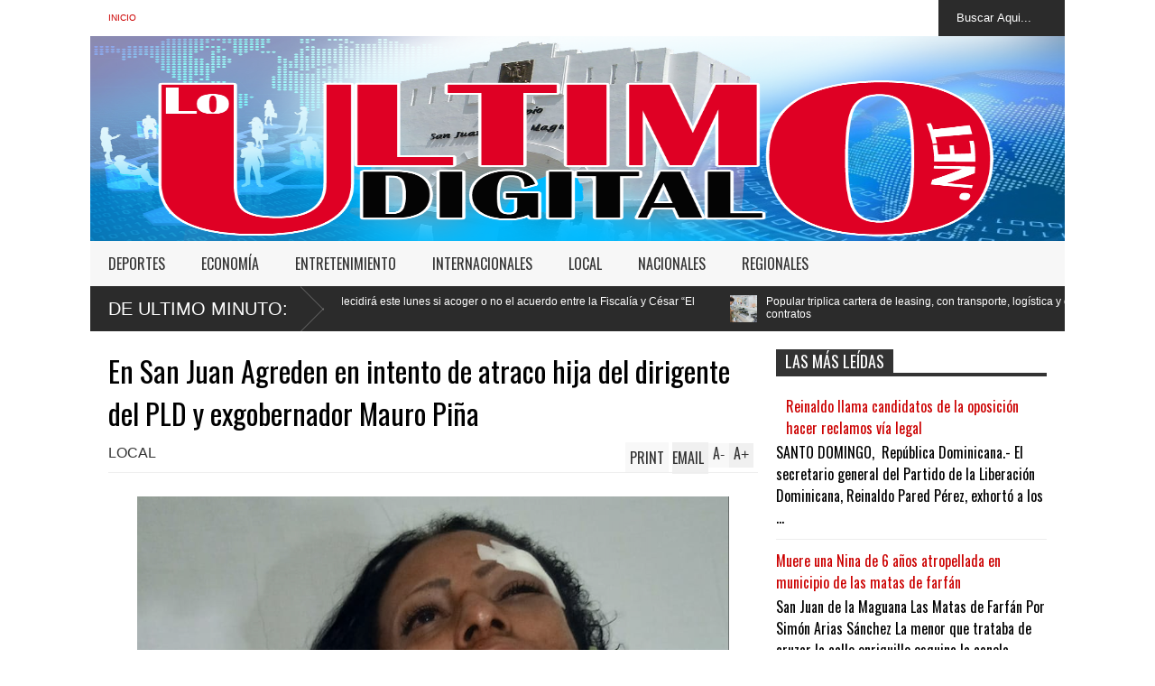

--- FILE ---
content_type: text/html; charset=UTF-8
request_url: https://www.loultimodigital.net/2023/08/danilo-medina-abel-martinez-continuara.html
body_size: 37001
content:
<!DOCTYPE html>
<html class='v2' dir='ltr' xmlns='http://www.w3.org/1999/xhtml' xmlns:b='http://www.google.com/2005/gml/b' xmlns:data='http://www.google.com/2005/gml/data' xmlns:expr='http://www.google.com/2005/gml/expr'>
<head>
<link href='https://www.blogger.com/static/v1/widgets/4128112664-css_bundle_v2.css' rel='stylesheet' type='text/css'/>
<meta content='width=device-width,initial-scale=1.0,minimum-scale=1.0,maximum-scale=1.0' name='viewport'/>
<meta content='text/html; charset=UTF-8' http-equiv='Content-Type'/>
<meta content='blogger' name='generator'/>
<link href='https://www.loultimodigital.net/favicon.ico' rel='icon' type='image/x-icon'/>
<link href='https://www.loultimodigital.net/2023/08/danilo-medina-abel-martinez-continuara.html' rel='canonical'/>
<link rel="alternate" type="application/atom+xml" title="|| LoUltimoDigital.Net || - Atom" href="https://www.loultimodigital.net/feeds/posts/default" />
<link rel="alternate" type="application/rss+xml" title="|| LoUltimoDigital.Net || - RSS" href="https://www.loultimodigital.net/feeds/posts/default?alt=rss" />
<link rel="service.post" type="application/atom+xml" title="|| LoUltimoDigital.Net || - Atom" href="https://www.blogger.com/feeds/2834417001752810637/posts/default" />

<link rel="alternate" type="application/atom+xml" title="|| LoUltimoDigital.Net || - Atom" href="https://www.loultimodigital.net/feeds/3712894914802516933/comments/default" />
<!--Can't find substitution for tag [blog.ieCssRetrofitLinks]-->
<link href='https://blogger.googleusercontent.com/img/b/R29vZ2xl/AVvXsEjm47QvVP6lOIN9R0_YKWIcJ0UaPJpKo9Y3N3I3AezPFgBd_wXlcUihBqwiNQ-t41xHi89JGyz4nSdI28eT5DXQnQ6ebRniOYM-NqUTxAhDEWVSwxm8hmfPqAzRZRUHJMYImKIT4p5289QbjcXoPzIxUs6UyKrMvmInE4AIssc_kuqZoCvl2DeuVvgXnZI/w656-h492/DM-bahoruco-3.jpg.webp' rel='image_src'/>
<meta content='https://www.loultimodigital.net/2023/08/danilo-medina-abel-martinez-continuara.html' property='og:url'/>
<meta content='Danilo Medina: «Abel Martínez continuará proyectos de Las Visitas Sorpresa»' property='og:title'/>
<meta content='SANTO DOMINGO.- El expresidente de la República, Danilo Medina, retomó este domingo Las Visitas Sorpresas al compartir con productores de ca...' property='og:description'/>
<meta content='https://blogger.googleusercontent.com/img/b/R29vZ2xl/AVvXsEjm47QvVP6lOIN9R0_YKWIcJ0UaPJpKo9Y3N3I3AezPFgBd_wXlcUihBqwiNQ-t41xHi89JGyz4nSdI28eT5DXQnQ6ebRniOYM-NqUTxAhDEWVSwxm8hmfPqAzRZRUHJMYImKIT4p5289QbjcXoPzIxUs6UyKrMvmInE4AIssc_kuqZoCvl2DeuVvgXnZI/w1200-h630-p-k-no-nu/DM-bahoruco-3.jpg.webp' property='og:image'/>
<title>
Danilo Medina: &#171;Abel Martínez continuará proyectos de Las Visitas Sorpresa&#187; | || LoUltimoDigital.Net ||
</title>
<meta content='' itemprop='description'/>
<style type='text/css'>@font-face{font-family:'Oswald';font-style:normal;font-weight:400;font-display:swap;src:url(//fonts.gstatic.com/s/oswald/v57/TK3_WkUHHAIjg75cFRf3bXL8LICs1_FvsUtiZSSUhiCXABTV.woff2)format('woff2');unicode-range:U+0460-052F,U+1C80-1C8A,U+20B4,U+2DE0-2DFF,U+A640-A69F,U+FE2E-FE2F;}@font-face{font-family:'Oswald';font-style:normal;font-weight:400;font-display:swap;src:url(//fonts.gstatic.com/s/oswald/v57/TK3_WkUHHAIjg75cFRf3bXL8LICs1_FvsUJiZSSUhiCXABTV.woff2)format('woff2');unicode-range:U+0301,U+0400-045F,U+0490-0491,U+04B0-04B1,U+2116;}@font-face{font-family:'Oswald';font-style:normal;font-weight:400;font-display:swap;src:url(//fonts.gstatic.com/s/oswald/v57/TK3_WkUHHAIjg75cFRf3bXL8LICs1_FvsUliZSSUhiCXABTV.woff2)format('woff2');unicode-range:U+0102-0103,U+0110-0111,U+0128-0129,U+0168-0169,U+01A0-01A1,U+01AF-01B0,U+0300-0301,U+0303-0304,U+0308-0309,U+0323,U+0329,U+1EA0-1EF9,U+20AB;}@font-face{font-family:'Oswald';font-style:normal;font-weight:400;font-display:swap;src:url(//fonts.gstatic.com/s/oswald/v57/TK3_WkUHHAIjg75cFRf3bXL8LICs1_FvsUhiZSSUhiCXABTV.woff2)format('woff2');unicode-range:U+0100-02BA,U+02BD-02C5,U+02C7-02CC,U+02CE-02D7,U+02DD-02FF,U+0304,U+0308,U+0329,U+1D00-1DBF,U+1E00-1E9F,U+1EF2-1EFF,U+2020,U+20A0-20AB,U+20AD-20C0,U+2113,U+2C60-2C7F,U+A720-A7FF;}@font-face{font-family:'Oswald';font-style:normal;font-weight:400;font-display:swap;src:url(//fonts.gstatic.com/s/oswald/v57/TK3_WkUHHAIjg75cFRf3bXL8LICs1_FvsUZiZSSUhiCXAA.woff2)format('woff2');unicode-range:U+0000-00FF,U+0131,U+0152-0153,U+02BB-02BC,U+02C6,U+02DA,U+02DC,U+0304,U+0308,U+0329,U+2000-206F,U+20AC,U+2122,U+2191,U+2193,U+2212,U+2215,U+FEFF,U+FFFD;}</style>
<style id='page-skin-1' type='text/css'><!--
/*
-----------------------------------------------
Name:     		FLAT NEWS
Version:		1.0
Designer: 		Tien Nguyen
URL:      		bloggeritems.com
----------------------------------------------- */
/* Variable definitions
====================
<Variable name="maincolor" description="Main Color" type="color" default="#0b5aa7"/>
<Group description="Body Object" selector="body">
<Variable name="body.font" description="Body Font" type="font"
default="normal normal 16px Arial, Tahoma, Helvetica, FreeSans, sans-serif"/>
<Variable name="body.background.color" description="Body Background Color" type="color" default="#e5e5e5"/>
<Variable name="body.background" description="Body Background" type="background"
color="#ffffff" default="$(color) none repeat scroll top left"/>
</Group>
<Variable name="emfont" description="Emphasis Font" type="font"
default="normal normal 20px Oswald"/>
*/
body {font:normal normal 16px Arial, Tahoma, Helvetica, FreeSans, sans-serif;
background: #ffffff none repeat scroll top left}
/*Frameworks*/
* {position:relative}
body {max-width: 100%; overflow-x: hidden!important}
img {max-width: 100%;height:auto;}
iframe {max-width: 100%;}
.item-thumbnail img{max-width: 9999px}
a {color:#cc0000;text-decoration:none}
.separator {overflow: hidden;}
.key {color:#cc0000}
.hide{display:none;line-height:0}
.clear{clear:both;float:none}
.ib{display:inline-block;*display:inline;zoom:1}
.oh{overflow:hidden; position:relative}
.ti{text-indent:-999px;font-size:0;line-height:0}
.Attribution {display: none}
.widget-item-control{z-index: 1000}
.mainbg{background-color: #cc0000}
.widget,.section {padding:0;margin:0}
.br4{-webkit-border-radius: 4px;-moz-border-radius: 4px;border-radius: 4px;}
.ease {-webkit-transition: all 200ms ease-in-out;-moz-transition: all 200ms ease-in-out;-o-transition: all 200ms ease-in-out;transition: all 200ms ease-in-out;}
.ease * {-webkit-transition: all 200ms ease-in-out;-moz-transition: all 200ms ease-in-out;-o-transition: all 200ms ease-in-out;transition: all 200ms ease-in-out;}
.maincolor {color:#cc0000}
.emfont {font:normal normal 20px Oswald}
.section-label {display: none;}
.section.json .widget.Label {display:none}
.item-thumbnail  {overflow: hidden;display: block;}
.comment-form {max-width: 100%;}
/*DESIGN*/
.wrapper {
width: 1080px;
margin: auto;
background: white;
}
/*TOP-HEADER*/
#top-header {
background: white;
height: 40px;
padding: 0 20px;
}
#page-social .PageList{
float: left;
}
#top-header .PageList {
font-size: 10px;
text-transform: uppercase;
}
#top-header h2 {
display: none;
}
#top-header .PageList li {
padding: 0;
margin: 0 1.5em 0 0;
height: 40px;
line-height: 40px;
}
#page-social .PageList li.selected a {
font-weight: normal;
color: #ccc;
}
#page-social .PageList li a:hover {
text-decoration:underline;
}
#top-header .search-box {
position: absolute;
right: 0;
}
#page-social .LinkList {
position: absolute;
right: 120px;
}
#search-this #search-text {
background: #2b2b2b;
border: none;
height: 40px;
line-height: 40px;
padding: 0 20px;
margin: 0;
display: block;
width: 100px;
color: white;
}
.social-icons .LinkList li a {
display: block;
background-image: url(https://blogger.googleusercontent.com/img/b/R29vZ2xl/AVvXsEjWWs-yVS7mewcPvhOXNqdbcJsyv_Ba7f-5OPFP5skK1CmkzCjNSoNvprayE2wXbXqFHq4s0GhEGID1n-SuCeKMUfAMGNt_vrw2Xiqsr7Y2IVB0N8S_G15mD7sadIfz3kw9BeEzRi0U8pG5/s1600/color-grey-social-32.png);
background-repeat: no-repeat;
text-indent: -9999px;
font-size: 0;
line-height: 0;
height: 32px;
width: 32px;
margin: 0 5px 0 0;
background-position:-141px -282px
}
.social-icons .LinkList li a:hover{background-position:-391px -282px}
.social-icons .LinkList li {
float: left;
display: block;
}
.social-icons .LinkList li a.facebook{background-position:-0px -0px}
.social-icons .LinkList li a.facebook:hover{background-position:-250px -0px}
.social-icons .LinkList li a.pinterest{background-position:-47px -0px}
.social-icons .LinkList li a.pinterest:hover{background-position:-297px -0px}
.social-icons .LinkList li a.twitter{background-position:-94px -0px}
.social-icons .LinkList li a.twitter:hover{background-position:-344px -0px}
.social-icons .LinkList li a.plus{background-position:-141px -0px}
.social-icons .LinkList li a.plus:hover{background-position:-391px -0px}
.social-icons .LinkList li a.rss{background-position:-188px -0px}
.social-icons .LinkList li a.rss:hover{background-position:-438px -0px}
.social-icons .LinkList li a.vimeo{background-position:-0px -47px}
.social-icons .LinkList li a.vimeo:hover{background-position:-250px -47px}
.social-icons .LinkList li a.dribbble{background-position:-94px -47px}
.social-icons .LinkList li a.dribbble:hover{background-position:-344px -47px}
.social-icons .LinkList li a.tumblr{background-position:-141px -47px}
.social-icons .LinkList li a.tumblr:hover{background-position:-391px -47px}
.social-icons .LinkList li a.dropbox{background-position:-47px -94px}
.social-icons .LinkList li a.dropbox:hover{background-position:-297px -94px}
.social-icons .LinkList li a.flickr{background-position:-47px -141px}
.social-icons .LinkList li a.flickr:hover{background-position:-297px -141px}
.social-icons .LinkList li a.linkedin{background-position:-141px -141px}
.social-icons .LinkList li a.linkedin:hover{background-position:-391px -141px}
.social-icons .LinkList li a.blogspot{background-position:-188px -141px}
.social-icons .LinkList li a.blogspot:hover{background-position:-438px -141px}
.social-icons .LinkList li a.instagram{background-position:-0px -188px}
.social-icons .LinkList li a.instagram:hover{background-position:-250px -188px}
.social-icons .LinkList li a.yahoo{background-position:-47px -188px}
.social-icons .LinkList li a.yahoo:hover{background-position:-297px -188px}
.social-icons .LinkList li a.youtube{background-position:-94px -188px}
.social-icons .LinkList li a.youtube:hover{background-position:-344px -188px}
.social-icons .LinkList li a.digg{background-position:-188px -188px}
.social-icons .LinkList li a.digg:hover{background-position:-438px -188px}
.social-icons .LinkList li a.skype{background-position:-0px -235px}
.social-icons .LinkList li a.skype:hover{background-position:-250px -235px}
.social-icons .LinkList li a.wordpress{background-position:-94px -235px}
.social-icons .LinkList li a.wordpress:hover{background-position:-344px -235px}
.social-icons .LinkList li a.amazon{background-position:-47px -282px}
.social-icons .LinkList li a.amazon:hover{background-position:-297px -282px}
/*LOGO and TOP ADS*/
#brand .widget {
position: absolute;
right: 0;
z-index: 2;
height: 227px;
overflow: hidden;
}
#brand .Header {
left: 0;
z-index: 1;
padding: 0px;
line-height: 90px;
}
#brand .Header img {
width:1089px; /*Ancho*/
height:227px; /*Alto*/
}
#brand {
height: 227px;
}
#brand .Header .descriptionwrapper {
display: none;
}
#brand .Header .title {
font:normal normal 20px Oswald;
font-size:32px;
font-weight: bold;
color: white;
text-transform: uppercase;
display: block!important;
margin: 0;
line-height: 90px;
height: 90px;
}
#brand .widget h2 {
display: none;
}
#brand .Header .title a {
color: white;
}
/*MAIN MENU & SUB MENU*/
#main-menu {
background: #f7f7f7;
height: 50px;
font:normal normal 20px Oswald;
font-size:16px;
z-index: 999;
}
#main-menu .widget {
display: none;
}
#sub-menu {
display: none;
}
#main-menu li {
display: block;
}
#main-menu .menu li {
float: left;
}
#main-menu ul {
padding: 0;
margin: 0;
}
#main-menu ul.sub {
position: absolute;
display: none;
}
#main-menu .menu > li > a,
#main-menu .menu > li > span {
color: #333;
height: 50px;
display: block;
line-height: 50px;
padding: 0 20px;
}
#main-menu .menu > li:hover > span {
background: #ddd;
}
#main-menu .menu > li:hover > a,
#main-menu .menu > li.has-sub:hover > span {
background: #cc0000;
color: white;
}
#main-menu ul.menu li:hover ul.sub {
display: block;
}
#main-menu .menu .sub li a {
display: block;
background: #333;
width: 200px;
padding: 10px 20px;
color: white;
font: normal normal 16px Arial, Tahoma, Helvetica, FreeSans, sans-serif;
font-size: 16px;
}
#main-menu .menu .sub li a:hover {
background: #cc0000;
}
/*BREAK NEWS*/
#break-news {
background: #2b2b2b;
height: 50px;
overflow: hidden;
}
#break-news .label-layout h2.title {
font-weight: normal;
text-transform: uppercase;
font-size: 20px;
line-height: 50px;
height: 50px;
display: block;
padding: 0 20px 0 0;
background: #2b2b2b;
position: absolute;
z-index: 2;
}
#break-news .label-layout h2.title a {
color: white;
padding: 0 40px 0 20px;
display: block;
background: url(https://blogger.googleusercontent.com/img/b/R29vZ2xl/AVvXsEhvHbqr3WH4NUyGIsciG30rwCoouL7VzshwX5nQSaB2yPB62nEqKds5OFUmoIRCaYqiiA1BpzQdu9PkJ-DqdQrW4HwTxWnHIcqOAv8yL-8MFeQ7t1guODT8XV5QFOZveIbFsKw6Q6R-E-yc/s1600/break-separate.png) no-repeat right center;
height: 50px;
line-height: 50px;
}
#break-news .label-layout .content .item {
float: left;
height: 50px;
width: auto;
}
#break-news .label-layout .content .item .thumbnail {
float: left;
}
#break-news .label-layout .content .item .item-thumbnail {
height: 30px;
width: 30px;
float: left;
margin: 10px 10px 0 0;
}
#break-news .label-layout .content {
z-index: 1;
}
#break-news .label-layout .content .item .meta {
display: none;
}
#break-news .label-layout .content .item .excerpt {
display: none;
}
#break-news .label-layout .content .item .title {
font-size: 12px;
font-weight: normal;
}
#break-news .label-layout .content .item .title a {
color: white;
display: block;
padding: 10px 20px 0 0;
}
#break-news .label-layout .content .item .title a:hover {
color: #cc0000;
}
ul.newsticker { /* that's your list */
list-style-type: none;
margin: 0;
padding: 0;
}
ul.newsticker li {
float: left; /* important: display inline gives incorrect results when you check for elem's width */
margin: 0;
padding: 0;
}
/*HOME FLEXIBLE LAYOUT*/
/*common layout*/
body.index div.home .widget.Blog {
display: none;
}
#home-layout {
display: none;
}
body.index div.home #home-layout {
display: block;
}
.static_page #side,
.error_page #side {
display: none;
}
.static_page #main,
.error_page #main {
width: 100%;
float: none;
}
#main {
float: left;
width: 720px;
margin: 0 20px 0 0;
min-height: 10px;
}
#primary {
padding: 20px;
}
#home-layout .label-layout {
margin: 0 0 20px 0;
}
#home-layout .label-layout .excerpt {
line-height: 1.5em;
}
#home-layout .label-layout h2.title {
font:normal normal 20px Oswald;
font-weight: normal;
font-size: 18px;
text-transform: uppercase;
}
#home-layout .label-layout h2.title a {
background: #cc0000;
color: white;
padding: 0 10px;
}
#side {
float: left;
width: 300px;
}
#home-layout .label-layout h3.title {
font:normal normal 20px Oswald;
font-size: 20px;
font-weight: normal;
line-height: 1.2em;
}
#home-layout .label-layout h3.title a:hover {
filter: alpha(opacity=60);
opacity: 0.6;
}
#home-layout .label-layout .meta a,
.feed-data .meta a,
.}-post .meta a,
.post-wrapper .meta > div {
display: inline-block;
background-image: url(https://blogger.googleusercontent.com/img/b/R29vZ2xl/AVvXsEjZtmQdZobyDemzTouVFN3I8JoSGHkFQntShJgAloa9UN7psZdK3uDmbJHcmErOrWY88_HIpHJvrLvnpkUWzb5qVR_Uaamm4ZX7MIaFBl8vEeb6vgXN28Swuq8liTAE88NAeiFHK2OJBDpm/s1600/meta-icons.png);
height: 12px;
font-size: 12px;
line-height:12px;
color: black;
vertical-align: super;
background-repeat: no-repeat;
padding: 0 0 0 14px;
margin: 0 10px 0 0;
filter: alpha(opacity=40);
opacity: 0.4;
}
#home-layout .label-layout .meta a:hover,
.feed-data .meta a:hover,
.post-wrapper .meta > div:hover,
.related-post .meta a:hover{
color: #cc0000;
filter: alpha(opacity=100);
opacity: 1;
}
#home-layout .label-layout .meta a.date,
.feed-data .meta a.date,
.post-wrapper .meta div.date,
.related-post .meta a.date {
background-position: 0 -40px;
}
.post-wrapper .meta div.tags {
background-position: 0 -20px;
}
#home-layout .label-layout.hot,
#home-layout .label-layout.three,
#home-layout .label-layout.combine,
#home-layout .label-layout.slider,
#home-layout .label-layout.dark {
clear: both;
}
#home-layout .label-layout .item .thumbnail,
#home-layout .label-layout .item .item-thumbnail {
background: #333 url(https://blogger.googleusercontent.com/img/b/R29vZ2xl/AVvXsEi1zSxkUITCUbksTEFiSEFK1P3rCTE9evrdtiEyQVQXCrD-XvQ2NgETUlQi-vEdt24bfW0jWXr6zugKhz-nt7Nje0jDdba1ISpoNzTSoCxRUPYjuLpSfBGXVv1BWEVBAMfw7QR6LON-Uggv/s1600/default-thumbnail.png) no-repeat;
}
/*HOT layout*/
#home-layout .label-layout.hot .item-first {
background: #cc0000;
width: 420px;
float:left;
}
#home-layout .label-layout.hot .item-first .thumbnail,
#home-layout .label-layout.hot .item-first .item-thumbnail {
width: 420px;
height: 250px;
overflow: hidden;
}
#home-layout .label-layout.hot .item-first h3.title {
margin: 20px;
}
#home-layout .label-layout.hot .item-first h3.title a {
color: white;
font-size: 30px;
}
#home-layout .label-layout.hot .item-first .meta-2 {
height:0;
border-top: 1px solid white;
margin: 0 20px;
filter: alpha(opacity=40);
opacity: 0.4;
}
#home-layout .label-layout.hot .item-first .meta-2 *,
#home-layout .label-layout.hot .item-first .meta-1 {display:none}
#home-layout .label-layout.hot .item-first .excerpt {
padding: 0 20px;
font-size: 14px;
color: white;
filter: alpha(opacity=80);
opacity: 0.8;
min-height: 130px;
}
#home-layout .label-layout.hot .item-first .meta.meta-3 {
background: #EEE;
padding: 10px 20px 0 20px;
}
#home-layout .label-layout.hot .item-other {
float: right;
width: 280px;
border-top: 1px solid #eee;
padding-top: 20px;
}
#home-layout .label-layout.hot .item-other .thumbnail {
width: 280px;
height: 160px;
overflow: hidden;
}
#home-layout .label-layout.hot .item-other .item-thumbnail {
width: 350px;
height: 250px;
}
#home-layout .label-layout.hot .item-other h3.title {
margin: 10px 0 15px 0;
}
#home-layout .label-layout.hot .item-other h3.title a{
color: black;
font-size: 20px;
}
#home-layout .label-layout.hot .item-other .meta-1,
#home-layout .label-layout.hot .item-other .meta-3,
#home-layout .label-layout.hot .item-other .excerpt {
display:none;
}
#home-layout .label-layout.hot .item-other .meta-2 {
margin: 0 0 10px 0;
}
#home-layout .label-layout.hot .item-1 {
padding-top: 0;
border-top: none;
}
/*THREE columns layout*/
#home-layout .label-layout.three .item {
float: left;
width: 230px;
margin-left: 15px;
margin-bottom: 15px;
}
#home-layout .label-layout.three .item-0,
#home-layout .label-layout.three .item-3 {
margin-left: 0;
}
#home-layout .label-layout.three .item .thumbnail {
width: 230px;
height: 125px;
overflow: hidden;
}
#home-layout .label-layout.three .item .item-thumbnail {
width: 350px;
height: 250px;
}
#home-layout .label-layout.three .meta-1 {
margin: 10px 0 0 0;
}
#home-layout .label-layout.three .meta-2,
#home-layout .label-layout.three .meta-3 {
display:none;
}
#home-layout .label-layout.three .excerpt {
font-size: 12px;
color: #666;
}
/*DARK layout*/
#home-layout .label-layout.dark .item {
padding: 20px;
background: #F0F0F0;
margin: 0 0 1px 0;
}
#home-layout .label-layout.dark .thumbnail,
#home-layout .label-layout.dark .item-thumbnail {
width: 70px;
height: 70px;
overflow: hidden;
}
#home-layout .label-layout.dark .thumbnail {
float: left;
margin: 0 20px 0 0;
z-index: 2;
}
#home-layout .label-layout.dark .meta-1,
#home-layout .label-layout.dark .meta-3,
#home-layout .label-layout.dark .excerpt {
display: none;
}
#home-layout .label-layout.dark .meta-2 {
margin: 10px 0 0 0;
}
/*TWO columns layout*/
#home-layout .label-layout.two .item-first {
float: left;
width: 350px;
margin: 0 20px 0 0;
}
#home-layout .label-layout.two .meta-1,
#home-layout .label-layout.two .meta-3,
#home-layout .label-layout.two .excerpt {
display: none;
}
#home-layout .label-layout.two .meta-2 {
margin: 10px  0 0 0;
}
#home-layout .label-layout.two .item-first h3.title {
margin: 15px 0;
}
#home-layout .label-layout.two .item-first h3.title a {
font-size: 26px;
}
#home-layout .label-layout.two .item-other h3.title a {
color: black;
}
#home-layout .label-layout.two .item-first .excerpt {
font-size: 14px;
display: block;
margin: 0;
}
#home-layout .label-layout.two .item-other {
float: left;
width: 350px;
margin: 10px 0 0 0;
padding: 15px 0 0 0;
border-top: 1px solid #eee;
}
#home-layout .label-layout.two .item-1 {
border: none;
margin: 0;
padding: 0
}
#home-layout .label-layout.two .item-first .thumbnail,
#home-layout .label-layout.two .item-first .item-thumbnail {
width: 350px;
height: 230px;
overflow: hidden;
}
#home-layout .label-layout.two .item-other .thumbnail,
#home-layout .label-layout.two .item-other .item-thumbnail {
width: 70px;
height: 70px;
overflow: hidden;
float: left;
margin: 0 20px 5px 0;
}
/*ONE columns layout*/
#home-layout .label-layout.oneleft {
float: left;
width: 350px;
}
#home-layout .label-layout.oneright {
float: right;
width: 350px;
}
#home-layout .label-layout.oneleft .item-first .thumbnail,
#home-layout .label-layout.oneleft .item-first .item-thumbnail,
#home-layout .label-layout.oneright .item-first .thumbnail,
#home-layout .label-layout.oneright .item-first .item-thumbnail {
width: 350px;
height: 230px;
overflow: hidden;
margin: 0 0 10px 0;
}
#home-layout .label-layout.oneleft .meta-1,
#home-layout .label-layout.oneright .meta-1,
#home-layout .label-layout.oneleft .meta-3,
#home-layout .label-layout.oneright .meta-3 {
display: none;
}
#home-layout .label-layout.oneleft .item-first h3.title,
#home-layout .label-layout.oneright .item-first h3.title {
font-size: 26px;
margin: 10px 0 15px 0;
}
#home-layout .label-layout.oneleft .item-first .excerpt,
#home-layout .label-layout.oneright .item-first .excerpt {
font-size: 14px;
margin: 0 0 15px 0;
}
#home-layout .label-layout.oneleft .item-other,
#home-layout .label-layout.oneright .item-other {
padding: 15px 0 0 0;
border-top: 1px solid #eee;
margin: 0 0 15px 0;
}
#home-layout .label-layout.oneleft .item-other .thumbnail,
#home-layout .label-layout.oneleft .item-other .item-thumbnail,
#home-layout .label-layout.oneright .item-other .thumbnail,
#home-layout .label-layout.oneright .item-other .item-thumbnail {
width: 70px;
height: 70px;
overflow: hidden;
}
#home-layout .label-layout.oneleft .item-other .thumbnail,
#home-layout .label-layout.oneright .item-other .thumbnail {
float: left;
margin: 0 15px 0 0;
}
#home-layout .label-layout.oneleft .item-other .excerpt,
#home-layout .label-layout.oneright .item-other .excerpt {
display: none;
}
#home-layout .label-layout.oneleft .item-other h3.title,
#home-layout .label-layout.oneright .item-other h3.title {
margin: 0 0 5px 0;
}
#home-layout .label-layout.oneleft .item-other h3.title a,
#home-layout .label-layout.oneright .item-other h3.title a {
color:black;
}
/*SLIDER layout*/
#home-layout .label-layout.slider .banner { position: relative; overflow: hidden; }
#home-layout .label-layout.slider .banner li { list-style: none; }
#home-layout .label-layout.slider .banner ul li { float: left; }
#home-layout .label-layout.slider .thumbnail,
#home-layout .label-layout.slider .item-thumbnail {
width: 720px;
height: 300px;
overflow: hidden;
}
#home-layout .label-layout.slider .meta,
#home-layout .label-layout.slider .excerpt {
display: none;
}
#home-layout .label-layout.slider .banner ul {
margin: 0;
padding: 0;
}
#home-layout .label-layout.slider h3.title {
position:absolute;
top: 35%;
left: 0;
text-align: center;
font-size: 30px;
width: 90%;
margin: 0 5%;
}
#home-layout .label-layout.slider h3.title a{
color: white;
text-shadow: 3px 3px 3px #000;
}
#home-layout .label-layout.slider h3.title a:hover{
color: #cc0000;
filter: alpha(opacity=100);
opacity: 1;
}
#home-layout .label-layout.slider ol.dots {
position: absolute;
left: 0;
bottom: 10px;
width: 100%;
padding: 0;
margin: 0;
text-align: center;
}
#home-layout .label-layout.slider .dots li {
cursor: pointer;
background: white;
display: inline-block;
margin: 0 5px;
padding: 0 5px;
border: 1px solid #000;
filter: alpha(opacity=60);
opacity: 0.6;
font-size: 11px;
font-weight: bold;
}
#home-layout .label-layout.slider .dots li.active {
filter: alpha(opacity=100);
opacity: 1;
background: #cc0000;
color: white;
border-color: white;
}
#home-layout .label-layout.slider .dots li:hover {
filter: alpha(opacity=100);
opacity: 1;
}
/*COMBINE layout*/
#home-layout .label-layout.combine .item .meta-1 {
display: none;
}
#home-layout .label-layout.combine .item .meta-3 {
clear: both;
line-height: 0;
}
#home-layout .label-layout.combine .item .meta-3 * {
display: none;
}
#home-layout .label-layout.combine .item.item-first .thumbnail,
#home-layout .label-layout.combine .item.item-first .item-thumbnail {
width: 350px;
height: 250px;
overflow: hidden;
}
#home-layout .label-layout.combine .item.item-first .thumbnail {
float: left;
margin: 0 20px 0 0;
}
#home-layout .label-layout.combine .item.item-first .meta-2 {
float: left;
width: 350px;
margin: 10px 0 0 0;
}
#home-layout .label-layout.combine .item.item-first .excerpt {
float: left;
width: 350px;
margin: 0;
}
#home-layout .label-layout.combine .item.item-first h3.title {
font-size: 26px;
}
#home-layout .label-layout.combine .item.item-other .thumbnail,
#home-layout .label-layout.combine .item.item-other .item-thumbnail {
width: 70px;
height: 70px;
overflow: hidden;
}
#home-layout .label-layout.combine .item.item-other {
float: left;
width: 360px;
margin: 15px 0 0 0;
padding: 15px 0 0 0;
border-top: 1px solid #eee;
}
#home-layout .label-layout.combine .item.item-other .thumbnail {
float: left;
margin: 0 15px 0 0;
}
#home-layout .label-layout.combine .item.item-other h3.title {
float: left;
width: 265px;
}
#home-layout .label-layout.combine .item.item-other h3.title a{
color: black;
}
#home-layout .label-layout.combine .item.item-other .meta-2 {
margin: 10px 0;
float: left;
width: 265px;
}
#home-layout .label-layout.combine .item.item-other .excerpt {
display: none;
}
#home-layout .label-layout.combine .item.item-first{
clear: both;
margin: 0 0 5px 0;
}
/* SIDEBAR */
/*common for side*/
#side h2 {
font:normal normal 20px Oswald;
text-transform: uppercase;
font-weight: normal;
font-size: 18px;
border-bottom: 4px solid #333;
}
#side h2 span {
background: #f0f0f0;
margin: 0 3px 0 0;
padding: 0 10px;
}
#side h2 span.active {
background: #333;
color: white;
}
#side .widget .widget-content {
clear:both;
padding: 10px 0;
margin: 0 0 20px 0;
}
#side .widget ul {
padding: 0;
margin: 0;
}
#side .widget li {
display:block;
}
#side #tabs .widget {
height: 0px;
overflow: hidden;
}
#side #tabs .widget h2 {
display:none;
}
#side #tabs .widget.tab-active {
height: auto;
overflow: hidden;
}
#side #tabs h2 span {
cursor: pointer;
}
#side #tabs h2 span:hover {
background: #cc0000;
color: white;
}
#side #tabs h2 span.active:hover {
background: #333;
color: white;
}
/*feed data widgets*/
.feed-data .item {
margin: 15px 0 0 0;
padding: 10px 0 0 0;
border-top: 1px solid #eee;
clear: both;
}
.feed-data .item-0 {
margin: 0;
padding: 0;
border-top: none;
}
.feed-data .item .thumbnail,
.feed-data .item .item-thumbnail {
width: 70px;
overflow: hidden;
height: 70px;
}
.feed-data .item .thumbnail {
float: left;
margin: 3px 10px 0 0;
z-index: 2;
}
.feed-data .item .meta,
.feed-data .item .excerpt {
display: none;
}
.feed-data .item .meta-2 {
display: block;
margin: 5px 0;
}
.feed-data .item h3.title {
font:normal normal 20px Oswald;
font-weight: normal;
font-size: 16px
}
.feed-data.recent-comments .item  .meta-2 {
height: 0.8em;
margin: 10px 0 7px 0;
}
.feed-data.recent-comments .item .excerpt {
display: block;
margin: 0;
}
/*COMMON WIDGET CSS*/
.PopularPosts .widget-content ul li {
font:normal normal 20px Oswald;
font-size:16px;
border-top: 1px solid #eee;
}
.PopularPosts .widget-content ul li:first-child {
border: none;
}
.cloud-label-widget-content .label-size {
background: #cc0000;
margin: 0 5px 5px 0;
float: left;
padding: 5px;
font:normal normal 20px Oswald;
font-size: 16px;
filter: alpha(opacity=100);
opacity: 1;
}
.cloud-label-widget-content .label-size .label-count {
display: none;
}
.cloud-label-widget-content .label-size a {
color: white;
}
/*FOOTER*/
#footer-ads {
width: 728px;
text-align: center;
margin: 30px auto;
}
#footer-ads .widget h2 {
display: none;
}
#footer-widgets {
background: #f8f8f8;
padding: 40px 0;
}
#footer-widgets .widget {
display: inline-block;
vertical-align: top;
width: 20%;
margin: 0 0 0 4%;
}
#footer-widgets .widget h2 {
font:normal normal 20px Oswald;
font-size: 16px;
text-transform: uppercase;
font-weight: normal;
margin: 0 0 10px 0;
}
#footer-widgets .widget a:hover {
text-decoration: underline;
}
#footer-widgets .widget ul {
padding: 0;
}
#footer-widgets .widget li {
margin: 10px 0 0 0;
padding: 10px 0 0 15px;
border-top: 1px solid #eee;
display: block;
background: url(https://blogger.googleusercontent.com/img/b/R29vZ2xl/AVvXsEinK3D-CQW2Zz_yY3yuM3BLrJNWgpzbtbAo6cqyD3_5Sf59HOaZ0s2c1ULVp4Iz9khqeGZefAcamMd2tXA7x6WAEDgOkvaDJwTvLaM9HGG6ppUiGCapVM3xtmp7Ju9LvFmikCqyxcEN2LlH/s1600/li-arrow.png) no-repeat 0 13px;
}
#footer-widgets .widget li span {
background: #ddd;
color: white;
font-size: 10px;
font-weight: bold;
padding: 0px 3px;
}
#footer-widgets .contact-form-widget form span {
color: red;
}
#footer-widgets .contact-form-widget {
color: #999;
font-size: 12px;
}
#footer-widgets .contact-form-widget form input.contact-form-button-submit {
background: #cc0000;
border: none;
-webkit-border-radius: 0;
-moz-border-radius: 0;
border-radius: 0;
-moz-box-shadow: none;
-webkit-box-shadow: none;
box-shadow: none;
width: 100%;
height: 2em;
font:normal normal 20px Oswald;
text-transform: uppercase;
font-weight: normal;
font-size: 16px;
cursor: pointer;
}
#footer-widgets .contact-form-widget form input.contact-form-button-submit:hover {
filter: alpha(opacity=60);
opacity: 0.6;
}
#copyright {
background: #333;
padding: 30px 0;
font-size: 12px;
color: #ccc;
text-align: center;
}
#copyright a {
color: white;
}
#copyright a:hover {
color: #cc0000;
}
/*POST ENTRY*/
.post-archive-body .thumbnail,
.post-archive-body .item-thumbnail {
width: 300px;
height: 200px;
overflow: hidden;
}
.post-archive-body .thumbnail {
float: left;
margin: 5px 20px 20px 0;
z-index: 2;
}
.post-archive-body {
margin: 0 0 20px 0;
}
.post-archive-body h2.post-title {
font:normal normal 20px Oswald;
font-size:24px;
font-weight: normal;
}
.post-wrapper .meta > div {
margin: 10px 5px 5px 0;
}
.post-wrapper .meta > div a {
color: #333
}
.post-body-snippet {
margin: 0;
}
.post-title.single-title {
font:normal normal 20px Oswald;
font-size:32px;
font-weight: normal;
}
.post-single-body {
line-height: 1.5em;
border-top: 1px solid #eee;
margin: 10px 0 0 0;
padding: 10px 0 0 0;
}
td.tr-caption {
font-style: italic;
color: #999;
}
.post-body blockquote {
float: left;
width: 300px;
margin: 15px 20px 20px 0;
padding: 15px;
background: #f0f0f0;
font-style: italic;
font:normal normal 20px Oswald;
border-bottom: 6px solid #cc0000;
line-height: 2;
font-size: 14px;
color: #333;
}
.post-wrapper .meta div.tags a:hover {
color: #cc0000;
}
.post-wrapper .post-author {
text-align: right;
margin: 0.5em 0;
font-size: 13px;
font-style: italic;
color: #ccc;
}
.post-wrapper .post-author a {
font-weight: bold;
}
.post-body h2,
.post-body h3,
.post-body h4 {
font:normal normal 20px Oswald;
text-transform: none;
margin: 1em 0 0.5em 0;
}
.Blog h4 {
font:normal normal 20px Oswald;
font-weight: normal;
text-transform: uppercase;
font-size: 20px;
}
post-body h2 {
font-size: 26px;
}
.post-body h3 {
font-size: 20px;
}
.post-body h4 {
font-size: 16px;
text-align: left!important;
text-transform: none;
}
.share-post .title {
float: left;
padding: 0 10px 0 0;
}
.share-post .addthis_toolbox {
padding: 4px 0 0 0;
}
.share-post .addthis_toolbox .addthis_button_tweet {
width: 85px;
}
.share-post .addthis_toolbox .addthis_button_facebook_like {
width: 80px;
}
.share-post .addthis_toolbox .addthis_button_google_plusone {
width: 65px;
}
.share-post {
padding: 10px 0;
border: 1px solid #eee;
border-left: none;
border-right: none;
margin: 20px 0;
}
.post-wrapper .meta > div.post-apps * {
line-height: 12px;
}
.post-wrapper .meta > div.post-apps {
position: absolute;
right: 0;
width: 213px;
top: 0px;
background: none;
font-size: 16px;
filter: alpha(opacity=100);
opacity: 1;
}
.post-apps a {
color: black;
font:normal normal 20px Oswald;
font-size:16px;
text-transform: uppercase;
}
.post-apps a.zoom-text {
float: right;
}
.post-apps .addthis_toolbox {
float: right;
}
.post-apps a.addthis_button_print span {
margin: -1px 6px 0 0;
}
.post-apps a.addthis_button_email span {
margin: -2px 5px 0 10px;
}
.post-apps a.addthis_button_print {
background: #f8f8f8;
padding: 5px;
margin: -10px 0 0 0;
}
.post-apps a.addthis_button_email {
background: #f0f0f0;
padding: 5px 5px 6px 0;
margin: -10px 0 0 0;
}
.zoom-out-text {
background: #f8f8f8;
padding: 5px 5px 8px 5px;
margin: -10px 0 0 0;
}
.zoom-in-text {
background: #f0f0f0;
padding: 5px 5px 8px 5px;
margin: -10px 0 0 0;
}
.zoom-text span {
font: normal normal 16px Arial, Tahoma, Helvetica, FreeSans, sans-serif;
}
/*RELATED POSTS*/
.related-post h3.title {
font:normal normal 20px Oswald;
font-size:19px;
font-weight: normal;
}
.related-post h3.title a {
color: black;
}
.related-post h3.title a:hover {
color: #cc0000;
}
.related-post .item {
float: left;
width: 230px;
margin-left: 15px;
margin-top: 10px;
}
.related-post .item-0,
.related-post .item-3 {
margin-left: 0;
}
.related-post .item .item-thumbnail,
.related-post .item .thumbnail {
width: 230px;
height: 125px;
overflow: hidden;
}
.related-post .meta-1 {
margin: 10px 0 0 0;
}
.related-post .meta-2,
.related-post .meta-3 {
display:none;
}
.related-post .excerpt {
display:none;
}
/*PAGINATION*/
.static-pagination .home-link:hover {
text-decoration: underline;
}
.static-pagination {
font:normal normal 20px Oswald;
font-size:16px;
text-align: center;
}
.paginations {
float: left;
width: 100%;
margin: 20px 0;
padding: 20px 0;
border: 1px solid #eee;
border-left: none;
border-right: none;
}
.paginations .item span {
font-size: 10px;
color: #ccc;
text-transform: uppercase;
display: block;
}
.paginations .item a {
font:normal normal 20px Oswald;
display: block;
font-size: 16px;
}
.paginations .item {
float: right;
text-align: right;
}
.paginations .item:first-child {
float: left;
text-align: left;
}
.paginations .item a:hover {
text-decoration: underline;
}
.index .paginations > span {
background: #f8f8f8;
display: inline-block;
padding: 0 10px;
font:normal normal 20px Oswald;
font-size:16px;
border: 1px solid #EEE;
margin: 0 5px 0 0;
}
.index .paginations > a {
display: inline-block;
border: 1px solid #EEE;
padding: 0 10px;
margin: 0 5px 0;
font:normal normal 20px Oswald;
font-size:16px;
}
.index .paginations > a:hover {
background: #cc0000;
color: white;
}
.index .paginations {
border: none;
padding: 0;
margin: 0;
}
/*COMMENTS*/
.comments .comment-block {
background: #FFF;  border-radius: 1px;  -moz-border-radius: 1px;  -webkit-border-radius: 1px;  box-shadow: 0 1px 3px 0 #B5B5B5;  -moz-box-shadow: 0 1px 3px 0 #b5b5b5;  -webkit-box-shadow: 0 1px 3px 0 #B5B5B5;  position: relative;  padding: 10px;
margin-left: 25px;
}
.comments .thread-toggle {
display: none;
}
.comments .continue {
}
.comments .avatar-image-container {
overflow: hidden;  width: 45px;  height: 45px;
margin: 15px 10px 10px 0;  background: #FFF;  padding: 2px;  -moz-border-radius: 1px;  -webkit-border-radius: 1px;  box-shadow: 0 0 3px #B5B5B5;  -moz-box-shadow: 0 0 3px #b5b5b5;  -webkit-box-shadow: 0 0 3px #B5B5B5;
float: left;
z-index: 9;
position: relative;
max-width: 100px;
max-height: 100px;
}
.comments .avatar-image-container img {
max-width: 100%;
width: 100%;
}
.comments .comments-content .user {
font-weight: normal;
font-style: italic;
display: block;
margin: 12px 0 0 0;
}
.comments .comments-content .datetime {
display: block;
font-size: 11px;
}
.comments .comments-content .icon.blog-author {
display: none;
}
.comment-actions {
position: absolute;  bottom: 0;  right: 0;  background: #DDD;  padding: 3px 10px;  text-shadow: 0 1px 1px #FFF;  font-size: 11px;
}
.comment-actions:hover {
background: #333;    text-shadow: 0 1px 1px #000;
}
.comment-actions:hover a {
color: white;
}
.comments .continue a {
padding: 0;
}
.comments .comments-content .inline-thread {
padding: 0;
}
.comments .comments-content .comment-replies {
margin-left: 50px;
}
ol.thread-chrome.thread-expanded .continue {
display: block;
text-align: right;
font:normal normal 20px Oswald;
font-weight: normal;
text-transform: uppercase;
font-size: 18px;
}
.separator a {
margin: auto!important;
}
/*--emoticons*/
#emo-but {
display: inline-block;
}
#emo-but a {
padding: 4px 4px 0px;
line-height: 0;
background: #fbfbfb;
}
#emo-but a:hover {
background: #f8f8f8;
}
#emo-box .item {
float: left;
text-align: center;
padding: 10px 0;
width: 85px;
font-size: 12px;
height: 30px;
line-height: 1;
}
#emo-box {
background: #fbfbfb;
margin: -2px 0 0 0;
display: none;
}
/*comment switcher*/
#comment-post-message a {
margin: 4px 0 0 0.5em;
padding: 4px;
background: #f8f8f8;
font: normal normal 16px Arial, Tahoma, Helvetica, FreeSans, sans-serif;
font-size: 10px;
display: inline-block;
vertical-align: top;
}
#comment-post-message a.default {
color: #cc0000;
}
#comment-post-message a.facebook{
color: #6d84b4;
}
#comment-post-message a:hover {
text-decoration: underline;
}
#comment-post-message a.active {
color: #ccc;
cursor: text;
text-decoration: none;
}
.facebook-comment {
display: none;
}
.static_page .comments-content,
.static_page .comment-form,
.static_page .comment-footer {
display: block!important;
}
/*404*/
.desc-404 {
text-align: center;
font-size: 30px;
margin: 30px 0 0 0;
}
.img-404 {
font:normal normal 20px Oswald;
color: #ccc;
font-size: 150px;
text-align: center;
}
.error_page .paginations {
font:normal normal 20px Oswald;
text-align: center;
font-size: 30px;
text-transform: uppercase;
border: none;
}
/*JUMP TOP*/
a.scrollup {
z-index:2;
background: #444 url(https://blogger.googleusercontent.com/img/b/R29vZ2xl/AVvXsEh6-J9AVsW6o_s2-1yepNLAeliqenrQ15ETPfqTKZ_0u9fHe1SPZ3yMhyppsCsAJ0AkPEBa9BA8BPfBkEKUPk7bPK3QLH4jb1r8QPO1E3D1wYmB91aIibxio1r8tvr1ZduRy6b2Eu9y7cgb/s1600/jump-top-arrow.png) no-repeat center center;
width:40px;
height:40px;
text-indent:-99999px;
border-radius:2px;
-moz-border-radius:2px;
-webkit-border-radius:2px;
position:fixed;
bottom:-100px;
right:10px;
cursor:pointer;
-webkit-transition:all .3s ease-in-out;
-moz-transition:all .3s ease-in-out;
-o-transition:all .3s ease-in-out;
-ms-transition:all .3s ease-in-out;
transition:all .3s ease-in-out;
overflow:auto;
opacity:.7;
}
a.scrollup:hover{
filter: alpha(opacity=100);
opacity: 1;
}
/*SCROLL BAR*/
::-webkit-scrollbar {
width:8px;
height:8px;
}
::-webkit-scrollbar-track {
background:#FFF;
-webkit-box-shadow:inset 1px 1px 2px #E0E0E0;
border:1px solid #D8D8D8;
}
::-webkit-scrollbar-thumb {
background:#cc0000;
-webkit-box-shadow:inset 1px 1px 2px rgba(155,155,155,0.4);
}
::-webkit-scrollbar-thumb:hover {
-webkit-box-shadow:inset 1px 1px 10px rgba(0,0,0,0.3);
}
::-webkit-scrollbar-thumb:active {
background:#888;
-webkit-box-shadow:inset 1px 1px 2px rgba(0,0,0,0.3);
}
/* RESPONSIVE */
/* ############### */
.selectnav {display:none;}
@media screen and (max-width: 1079px) {
#res-menu-1, #res-menu-2 {display: none;}
.selectnav {display:block;}
.wrapper {width: 760px}
#selectnav1 {
width: 300px;
height: 30px;
margin: 4px 0 0 0;
border: 1px solid #EEE;
font-size: 10px;
padding: 5px;
}
#selectnav2 {
font:normal normal 20px Oswald;
font-size: 20px!important;
color: #cc0000;
background: transparent;
border: none;
font-size: 10px;
padding: 5px 5px;
width: 100%;
height: 50px;
}
#brand {
height: auto;
}
#brand .widget {
position: static;
margin: auto;
clear: both;
float: none;
text-align: center;
max-width: 728px;
}
#main {
width: 100%;
clear: both;
float: none;
}
#side {
width: 100%;
float: none;
clear: both;
margin: 40px 0 0 0;
}
#side #side-bot .widget {
width: 300px;
float: left;
margin: 0 60px 0 0;
}
#footer-widgets .widget {
display: inline-block;
vertical-align: top;
width: 40%;
margin: 0 5% 20px;
}
}
@media screen and (max-width: 759px) {
.scrollup {display: none!important;}
.wrapper {width: 390px;}
#top-header {
height: auto;
}
#selectnav1 {
clear: both;
width: 100%!important;
float: none;
margin: 0 0 10px 0!important;
padding: 0;
}
#page-social .LinkList,
#top-header .PageList,
#top-header .search-box,
#search-this #search-text {
position: static;
float: none;
clear: both;
width: 100%;
margin: auto;
padding: 0;
}
#top-header .widget ul {
padding: 0;
}
#search-this #search-text {
margin: 10px 0 15px 0
}
.social-icons .LinkList {
text-align: center;
}
.social-icons .LinkList li,
.social-icons .LinkList a,
.social-icons .LinkList div,
.social-icons .LinkList ul {
display: inline-block;
}
#brand .widget, #footer-ads {
display: none;
}
#brand .widget.Header {
display: block;
}
#home-layout .label-layout .item,
#home-layout .label-layout .item-first .thumbnail,
#home-layout .label-layout.hot .item .thumbnail {
width: 100%!important;
}
#home-layout .label-layout.hot .item-first {
margin: 0 0 20px 0
}
#home-layout .label-layout.three .item .thumbnail {
width: 100%!important;
}
#home-layout .label-layout.three .item {
margin: 0 0 20px 0;
}
#home-layout .label-layout.dark .thumbnail {
width: 70px!important;
}
#home-layout .label-layout.dark .item {
width: auto!important;
}
#home-layout .label-layout.two .item-first {
margin: 0 0 15px 0;
padding: 0 0 15px 0;
border-bottom: 1px solid #eee
}
#side .widget, #side .section {
width: 100%!important;
}
.banner.has-dots {
width: 100%!important;
}
#footer-widgets .widget{
width: auto!important;
}
#main {
max-width: 100%;
}
.post-apps {
position: static!important;
clear: both;
float: none;
text-align: left;
margin: 15px 0 0 0!important;
width: 100%!important;
padding: 0!important;
}
.post-apps a.zoom-text {
float: left;
}
.post-apps .addthis_toolbox {
float: left;
}
.facebook-comment * {
width: 100%!important;
display: block;
position: relative!important;
max-width: 100%!important;
}
.fb_iframe_widget {
width: 100%!important;
}
.fb_iframe_widget span {
width: 100%!important;
}
.related-post .item {
max-width: 100%;
margin-left: auto!important;
margin-right: auto!important;
float: none;
}
.Blog h4 {
display: block;
clear: both;
float: none!important;
position: static!important;
text-align: center;
}
#comment-post-message a {
display: block;
}
.paginations .item {
display: block;
clear: both;
text-align: center!important;
width: 100%!important;
float: none;
position: static!important;
margin: 0 0 10px 0;
}
}
@media screen and (max-width: 389px) {
.wrapper, .item, .widget, .section, #main, #side, .label-layout {
max-width: 100%;
margin-left: auto!important;
margin-right: auto!important;
}
}
/*PRINT*/
@media print {
#top-header,
#brand .widget,
#main-menu,
#break-news,
#side,
#footer-ads,
#footer,
.share-post,
.related-post,
.paginations,
.comments,
.facebook-comment,
.meta {
display:none!important;
}
#brand .widget.Header {
display: block!important;
}
#main {
float: none;
clear: both;
width: 100%;
}
.print-url {
display: block!important;
}
}

--></style>
<style id='template-skin-1' type='text/css'><!--
body#layout .hide {
display:block;
}
body#layout .section > div.dropregion:last-child {
clear: both;
}
body#layout .widget {
height: auto!important;
}
body#layout .section {
padding: 10px !important;
width: auto !important;
margin: 0!important;
height: auto!important;
}
body#layout .section-label {
padding: 10px;
display: block;
}
body#layout .section-label .widget-content {
background: none;
border: none;
}
body#layout .section-label .widget-content div.layout-title {
font-size: 30px;
}
body#layout .section-label .editlink {
display: none;
}
/*CUSTOME TEMPLATE*/
body#layout .section.json .widget,
body#layout #main-menu .widget,
body#layout #sub-menu,
body#layout #home-layout,
body#layout #home-layout .widget {
display: block!important;
}
body#layout #primary {
padding: 0;
}
body#layout #side .widget .widget-content {
margin: 0;
padding: 0;
}
body#layout {
background: #e5e5e5;
padding: 50px 25px 0 25px;
}
body#layout * {
position: relative;
}
body#layout #top-header {
background: white;
padding: 0;
height: auto!important;
}
body#layout #top-header .widget {
right: auto;
top: auto;
}
body#layout #top-header .widget-content {
border: none;
background: #f8f8f8;
}
body#layout #top-header .widget.PageList {
float: left;
width: 30%;
z-index: 999;
}
body#layout #brand {
background: #0b5aa7;
}
body#layout #brand .widget {
float: right;
width: 48%
}
body#layout #brand .widget.Header {
float: left;
}
body#layout #brand .widget.Header .widget-content {
background: red;
border-color: red;
color: white;
font-weight: bold;
}
body#layout #brand .widget.Header .widget-content a.editlink {
background: white;
padding: 10px;
color: red
}
body#layout #main-menu-label,
body#layout #main-menu {
background: #fbfbfb;
}
body#layout #sub-menu-label,
body#layout #sub-menu {
background: lightyellow;
}
body#layout #sub-menu .widget {
float: left;
}
body#layout #break-news {
background: #333;
}
body#layout #break-news .widget-content {
background: transparent;
border: none;
color: white;
text-transform: uppercase;
text-align: left!important;
font-weight: bold;
font-size: 20px;
}
body#layout #break-news .widget-content a.editlink {
background: white;
padding: 10px
}
body#layout #main {
float: left;
width: 68%;
background: white;
margin: 0;
}
body#layout #side {
float: right;
width: 30%;
background:white;
}
body#layout #footer-ads {
background-color: lightyellow;
}
body#layout #footer {
background: #F0f0f0
}
body#layout #footer .widget {
width: 25%;
float: left;
margin: 0;
}
body#layout #tabs,
body#layout #tabs-label {
background: lightyellow;
}
body#layout #home-layout,
body#layout #home-layout-label {
background: lightyellow;
}
--></style>
<script async='async' data-ad-client='ca-pub-9594211302841235' src='https://pagead2.googlesyndication.com/pagead/js/adsbygoogle.js'></script>
<script src='https://ajax.googleapis.com/ajax/libs/jquery/1.8.3/jquery.min.js' type='text/javascript'></script>
<script src='//s7.addthis.com/js/300/addthis_widget.js#pubid=xa-51be7bd11b8b90a4' type='text/javascript'></script>
<!--[if lt IE 8]> <style type="text/css"> #home-layout .label-layout .meta a, .feed-data .meta a, .related-post .meta a, .post-wrapper .meta div, #home-layout .label-layout.slider .dots li, #footer-widgets .widget, .index .paginations span, .index .paginations a, #emo-but, #comment-post-message a { *display:inline; } #page-social .LinkList { right: -750px; } #top-header .search-box { top: 0; } #break-news .label-layout .content .item { width: 200px; } #break-news .label-layout .content .item { width: 200px; } #main-menu { z-index: 99; } #primary { z-index: -1; } </style> <![endif]-->
<!--[if lt IE 9]> <style type="text/css"> .comments .comment-block {border: 1px solid #ccc} </style> <![endif]-->
<link href='https://www.blogger.com/dyn-css/authorization.css?targetBlogID=2834417001752810637&amp;zx=49832252-ce88-409d-aec7-188dfbe7ea42' media='none' onload='if(media!=&#39;all&#39;)media=&#39;all&#39;' rel='stylesheet'/><noscript><link href='https://www.blogger.com/dyn-css/authorization.css?targetBlogID=2834417001752810637&amp;zx=49832252-ce88-409d-aec7-188dfbe7ea42' rel='stylesheet'/></noscript>
<meta name='google-adsense-platform-account' content='ca-host-pub-1556223355139109'/>
<meta name='google-adsense-platform-domain' content='blogspot.com'/>

<!-- data-ad-client=ca-pub-9594211302841235 -->

</head>
<body class='item'>



<div class="item
wrapper">

<div id='header'>
<div id='top-header'>
<div class='crosscol social-icons section' id='page-social'><div class='widget PageList' data-version='1' id='PageList1'>
<div class='widget-content'>
<ul>
<li>
<a href='https://www.loultimodigital.net/'>INICIO</a>
</li>
</ul>
<div class='clear'></div>
</div>
</div>
<div class='widget Attribution' data-version='1' id='Attribution1'>
<div class='widget-content' style='text-align: center;'>
Con la tecnología de <a href='https://www.blogger.com' target='_blank'>Blogger</a>.
</div>
<div class='clear'></div>
</div></div>
<div class='search-box'>
<form action='/search' id='search-this' method='get'>
<input id='search-text' name='q' onblur='if (this.value == &#39;&#39;) {this.value = &#39;Search...&#39;;}' onfocus='if (this.value == &#39;Search...&#39;) {this.value = &#39;&#39;;}' type='text' value='Buscar Aqui...'/>
</form>
</div>
<div class='clear'></div>
</div>
<div class='mainbg section' id='brand'><div class='widget Header' data-version='1' id='Header1'>
<div id='header-inner'>
<a href='https://www.loultimodigital.net/' style='display: block'>
<img alt='|| LoUltimoDigital.Net ||' height='548px; ' id='Header1_headerimg' src='https://blogger.googleusercontent.com/img/b/R29vZ2xl/AVvXsEhtN-afFfskiq2sDYpW630e_i5GGhhdRX1Ws5QlW_j_13t1FkFVDQFwt6GCNHAQDRi6KgQeAAen0aQ_9gQcQNAbK-swZEhxmAaglshw1uwO8KV-2VJjFxmWJxzluBRqG4_EFGeyJ0TQHPA/s1600/LO+ULTIMO+DIGITAL.png' style='display: block' width='1541px; '/>
</a>
</div>
</div></div>
<div class='section' id='main-menu'>
<div class='widget Label' data-version='1' id='Label1'>
<h2>Label Links</h2>
<div class='widget-content list-label-widget-content'>
<ul>
<li>
<a dir='ltr' href='https://www.loultimodigital.net/search/label/DEPORTES'>DEPORTES</a>
</li>
<li>
<a dir='ltr' href='https://www.loultimodigital.net/search/label/ECONOM%C3%8DA'>ECONOMÍA</a>
</li>
<li>
<a dir='ltr' href='https://www.loultimodigital.net/search/label/ENTRETENIMIENTO'>ENTRETENIMIENTO</a>
</li>
<li>
<a dir='ltr' href='https://www.loultimodigital.net/search/label/INTERNACIONALES'>INTERNACIONALES</a>
</li>
<li>
<a dir='ltr' href='https://www.loultimodigital.net/search/label/LOCAL'>LOCAL</a>
</li>
<li>
<a dir='ltr' href='https://www.loultimodigital.net/search/label/NACIONALES'>NACIONALES</a>
</li>
<li>
<a dir='ltr' href='https://www.loultimodigital.net/search/label/REGIONALES'>REGIONALES</a>
</li>
</ul>
<div class='clear'></div>
</div>
</div></div>
<div class='section' id='sub-menu'><div class='widget Label' data-version='1' id='Label2'>
<h2>Life Style</h2>
<div class='widget-content list-label-widget-content'>
<ul>
<li>
<a dir='ltr' href='https://www.loultimodigital.net/search/label/DEPORTES'>DEPORTES</a>
</li>
<li>
<a dir='ltr' href='https://www.loultimodigital.net/search/label/ECONOM%C3%8DA'>ECONOMÍA</a>
</li>
<li>
<a dir='ltr' href='https://www.loultimodigital.net/search/label/ENTRETENIMIENTO'>ENTRETENIMIENTO</a>
</li>
<li>
<a dir='ltr' href='https://www.loultimodigital.net/search/label/INTERNACIONALES'>INTERNACIONALES</a>
</li>
<li>
<a dir='ltr' href='https://www.loultimodigital.net/search/label/LAS%20MUNDIALES'>LAS MUNDIALES</a>
</li>
<li>
<a dir='ltr' href='https://www.loultimodigital.net/search/label/LOCAL'>LOCAL</a>
</li>
<li>
<a dir='ltr' href='https://www.loultimodigital.net/search/label/NACIONALES'>NACIONALES</a>
</li>
<li>
<a dir='ltr' href='https://www.loultimodigital.net/search/label/REGIONALES'>REGIONALES</a>
</li>
</ul>
<div class='clear'></div>
</div>
</div>
</div>
<div class='json section' id='break-news'><div class='widget Label' data-version='1' id='Label3'>
<h2>DE ULTIMO MINUTO:</h2>
<div class='widget-content list-label-widget-content'>
<ul>
<li>
<a dir='ltr' href='https://www.loultimodigital.net/search/label/NACIONALES'>NACIONALES</a>
</li>
<li>
<a dir='ltr' href='https://www.loultimodigital.net/search/label/INTERNACIONALES'>INTERNACIONALES</a>
</li>
<li>
<a dir='ltr' href='https://www.loultimodigital.net/search/label/LOCAL'>LOCAL</a>
</li>
<li>
<a dir='ltr' href='https://www.loultimodigital.net/search/label/DEPORTES'>DEPORTES</a>
</li>
<li>
<a dir='ltr' href='https://www.loultimodigital.net/search/label/REGIONALES'>REGIONALES</a>
</li>
<li>
<a dir='ltr' href='https://www.loultimodigital.net/search/label/ENTRETENIMIENTO'>ENTRETENIMIENTO</a>
</li>
</ul>
<div class='clear'></div>
</div>
</div></div>
</div><!-- HEADER -->
<div id='primary'>
<div id='main'>
<div class='section' id='content'><div class='widget Blog' data-version='1' id='Blog1'>
<div class='post-wrapper'>
<div class='post' itemprop='blogPost' itemscope='itemscope' itemtype='http://schema.org/BlogPosting'>
<h1 class='post-title single-title' itemprop='name'>Danilo Medina: &#171;Abel Martínez continuará proyectos de Las Visitas Sorpresa&#187;</h1>
<meta content='https://blogger.googleusercontent.com/img/b/R29vZ2xl/AVvXsEjm47QvVP6lOIN9R0_YKWIcJ0UaPJpKo9Y3N3I3AezPFgBd_wXlcUihBqwiNQ-t41xHi89JGyz4nSdI28eT5DXQnQ6ebRniOYM-NqUTxAhDEWVSwxm8hmfPqAzRZRUHJMYImKIT4p5289QbjcXoPzIxUs6UyKrMvmInE4AIssc_kuqZoCvl2DeuVvgXnZI/w656-h492/DM-bahoruco-3.jpg.webp' itemprop='image_url'/>
<meta content='2834417001752810637' itemprop='blogId'/>
<meta content='3712894914802516933' itemprop='postId'/>
<meta content='https://www.blogger.com/profile/11676436219022860692' itemprop='url'/>
<span class='item-control blog-admin pid-826378971'>
<a href='https://www.blogger.com/post-edit.g?blogID=2834417001752810637&postID=3712894914802516933&from=pencil' title='Editar entrada'>
<img alt='' class='icon-action' height='18' src='https://resources.blogblog.com/img/icon18_edit_allbkg.gif' width='18'/>
</a>
</span>
<a name='3712894914802516933'></a>
<div class='meta'>
<div class='comment'>
<a class='comment-limk' href='https://www.loultimodigital.net/2023/08/danilo-medina-abel-martinez-continuara.html#comment-form' onclick=''>
</a>
</div>
<div class='tags'>
<a href='https://www.loultimodigital.net/search/label/REGIONALES' rel='tag'>REGIONALES</a>
</div>
<div class='post-apps'>
<a class='zoom-text zoom-in-text' href='#A+'>A<span>+</span></a>
<a class='zoom-text zoom-out-text' href='#A-'>A<span>-</span></a>
<div class='addthis_toolbox addthis_default_style addthis_16x16_style'>
<a class='addthis_button_print'>Print</a>
<a class='addthis_button_email'>Email</a>
</div>
</div>
</div>
<div class='hide print-url'>
https://www.loultimodigital.net/2023/08/danilo-medina-abel-martinez-continuara.html
</div>
<div class='post-single-body post-body' id='post-body-3712894914802516933' itemprop='description articleBody'>
<p style="text-align: justify;"><span style="font-family: verdana; font-size: medium;"></span></p><div class="separator" style="clear: both; text-align: center;"><span style="font-family: verdana; font-size: medium;"><a href="https://blogger.googleusercontent.com/img/b/R29vZ2xl/AVvXsEjm47QvVP6lOIN9R0_YKWIcJ0UaPJpKo9Y3N3I3AezPFgBd_wXlcUihBqwiNQ-t41xHi89JGyz4nSdI28eT5DXQnQ6ebRniOYM-NqUTxAhDEWVSwxm8hmfPqAzRZRUHJMYImKIT4p5289QbjcXoPzIxUs6UyKrMvmInE4AIssc_kuqZoCvl2DeuVvgXnZI/s1024/DM-bahoruco-3.jpg.webp" imageanchor="1" style="margin-left: 1em; margin-right: 1em;"><img border="0" data-original-height="768" data-original-width="1024" height="492" src="https://blogger.googleusercontent.com/img/b/R29vZ2xl/AVvXsEjm47QvVP6lOIN9R0_YKWIcJ0UaPJpKo9Y3N3I3AezPFgBd_wXlcUihBqwiNQ-t41xHi89JGyz4nSdI28eT5DXQnQ6ebRniOYM-NqUTxAhDEWVSwxm8hmfPqAzRZRUHJMYImKIT4p5289QbjcXoPzIxUs6UyKrMvmInE4AIssc_kuqZoCvl2DeuVvgXnZI/w656-h492/DM-bahoruco-3.jpg.webp" width="656" /></a></span></div><span style="font-family: verdana; font-size: medium;"><br />SANTO DOMINGO.- El expresidente de la República, Danilo Medina, retomó este domingo Las Visitas Sorpresas al compartir con productores de café, cacao, mango y aguacate de las comunidades Apolinar Perdomo del municipio Neyba y Batey 4, provincia Bahoruco.</span><p></p><p style="text-align: justify;"><span style="font-family: verdana; font-size: medium;">&#171;Abel Martínez, a partir del 16 de agosto de 2024, desde la Presidencia de la República, dará continuidad a los proyectos agrícolas impulsados en los programa de Visitas Sorpresa de la pasada gestión de Gobierno, abandonados a sus suerte en la presente administración&#187;, explicó Medina.</span></p><p style="text-align: justify;"><span style="font-family: verdana; font-size: medium;">Con una pequeña comitiva de dirigentes del PLD y del equipo agropecuario peledeísta, Danilo Medina hizo un recorrido por esa zona montañosa de la sureña provincia recibiendo la queja de los productores agrícolas cuyos proyectos de renovación de cafetales y siembra de frutos, los cuales les correspondió impulsar desde la Presidencia de la República.</span></p><p style="text-align: justify;"><span style="font-family: verdana; font-size: medium;">Los caficultores le mostraron a Medina los cafetales y los frutos de las variedades sembradas de mayor productividad y resistencia a plagas y enfermedades que diezmaron plantaciones tradicionales .</span></p><p style="text-align: justify;"><span style="font-family: verdana; font-size: medium;">&#8220;Abel será un gran Presidente de la República. Tengo el encargo de decirles que estos proyectos que iniciamos y no logramos concluir, cuando llegue a la presidencia los continuará donde lo dejamos y un poco más. De manera que protejan sus matas de café, cacao, aguacate y mango, que estos programas están ahora en receso, porque a partir del 2024, Abel Martínez los relanzará en todo el territorio nacional&#8221;, dijo Danilo Medina, agregando a sus palabras la expresión esperanzadora utilizada por Abel Martínez: &#8220;Aguanten que falta poco&#8221;</span></p><p style="text-align: justify;"><span style="font-family: verdana; font-size: medium;">El Presidente del PLD llegó a la comunidad Apolinar Perdomo a media mañana y caminó por las fincas de cafeto y otros frutos, dialogó con los campesinos y productores, preguntando sobre los proyectos que le correspondió impulsar.</span></p><p style="text-align: justify;"><span style="font-family: verdana; font-size: medium;">Los productores y campesinos que conversaron con Medina de forma reiterada se manifestaron agradecidos de la inversión y asesorías recibidas del programa de las visitas sorpresa.</span></p><p style="text-align: justify;"><span style="font-family: verdana; font-size: medium;">Danilo Medina les dijo que el agradecimiento que tienen por la iniciativa que adoptó desde la Presidencia de la República, se lo paguen votando masivamente por el PLD y Abel Martínez en las próximas elecciones, tanto las municipales de febrero como las congresuales y presidenciales de mayo del próximo año.</span></p><p style="text-align: justify;"><span style="font-family: verdana; font-size: medium;">&#8220;Sin algún agradecimiento me tienen, les solicitó que lo paguen votando masivamente por el compañero Abel Martínez&#8221; declaró Danilo Medina, quien más adelante también pidió el voto para los candidatos y candidatas en las elecciones municipales y del Congreso.</span></p><p style="text-align: justify;"><span style="font-family: verdana; font-size: medium;">En el diálogo sostenido con los campesinos y productores de la zona, Danilo Medina dijo sentirse orgulloso de ser miembro y militante del Partido de la Liberación Dominicana y que constituye una honra presidirlo.</span></p><p style="text-align: justify;"><span style="font-family: verdana; font-size: medium;">&#8220;Es el PLD la organización política que transformó la República Dominicana, transformó el país y a ese partido le debemos todos, siento un gran orgullo de ser su presidente, porque todo lo que he sido se lo debo al PLD&#8221;, apuntó.</span></p><p style="text-align: justify;"><span style="font-family: verdana; font-size: medium;">Además de compartir con los campesinos y productores de la comunidad Apolinar Perdomo de Neyba, de Batey 4, Danilo Medina se reunió con miembros y dirigentes del PLD en el municipio Vicente Noble de la provincia Barahona.</span></p>
<div style='clear: both;'></div>
</div>
<div class='post-author vcard'>
<span class='txt'>Publicado por</span>
<span class='name' itemprop='author' itemscope='itemscope' itemtype='http://schema.org/Person'>
<a class='g-profile' href='https://www.blogger.com/profile/11676436219022860692' rel='author' target='_blank' title='author profile'>
<span itemprop='name'>miltonvideo@gmail.com</span>
</a>
</span>
</div>
</div>
<div class='clear'></div>
</div>
<div class='share-post'>
<h4 class='title'>COMPARTIR</h4>
<div class='addthis_toolbox addthis_default_style'>
<a class='addthis_button_tweet'></a>
<a class='addthis_button_facebook_like' fb:like:layout='button_count'></a>
<a class='addthis_button_google_plusone' g:plusone:size='medium'></a>
<a class='addthis_button_pinterest_pinit'></a>
<a class='addthis_counter addthis_pill_style'></a>
</div>
</div>
<div class='related-post hide'>
<h4 class='title'>NOTICIAS RELACIONADAS</h4>
<div class='content'>
<span class='text'>REGIONALES</span>
<span class='id'>3712894914802516933</span>
</div>
</div>
<div class='nextprev_data hide'>
<a class='newer' href='https://www.loultimodigital.net/2023/08/al-menos-13-haitianos-muertos.html'>Entrada más reciente</a>
<a class='older' href='https://www.loultimodigital.net/2023/08/en-san-juan-agreden-en-intento-de.html'>Entrada antigua</a>
<a class='home' href='https://www.loultimodigital.net/'>Inicio</a>
<a class='url' href='https://www.loultimodigital.net/2023/08/danilo-medina-abel-martinez-continuara.html'></a>
<a class='type'>item</a>
</div>
<div class='paginations'>
</div>
<div class='clear'></div>
<div class='comments' id='comments'>
<a name='comments'></a>
<div id='Blog1_comments-block-wrapper'>
<dl class='avatar-comment-indent' id='comments-block'>
</dl>
</div>
<p class='comment-footer'>
<div class='comment-form'>
<a name='comment-form'></a>
<h4 id='comment-post-message'>Publicar un comentario<a class='default active' href='#default'>Default Comments</a><a class='facebook' href='#facebook'>Facebook Comments</a></h4>
<p>
</p>
<a href='https://www.blogger.com/comment/frame/2834417001752810637?po=3712894914802516933&hl=es&saa=85391&origin=https://www.loultimodigital.net' id='comment-editor-src'></a>
<div id='emo-but'><a href='#emoticons' title='Toggle Emoticons Box'><img alt="emo-but-icon" height="14" src="//1.bp.blogspot.com/-er8j0Y4rFKo/UblPp5djmGI/AAAAAAAAFkQ/0HZNQ_JAnaA/s1600/emoticon-button-icon.png" width="14"></a></div>
<div id='emo-box'></div>
<iframe allowtransparency='true' class='blogger-iframe-colorize blogger-comment-from-post' frameborder='0' height='410' id='comment-editor' name='comment-editor' src='' width='100%'></iframe>
<!--Can't find substitution for tag [post.friendConnectJs]-->
<script src='https://www.blogger.com/static/v1/jsbin/1345082660-comment_from_post_iframe.js' type='text/javascript'></script>
<script type='text/javascript'>


      BLOG_CMT_createIframe('https://www.blogger.com/rpc_relay.html', '0');
    </script>
</div>
</p>
<div id='backlinks-container'>
<div id='Blog1_backlinks-container'>
</div>
</div>
</div>
<div id='fb-root'></div>
<div class='facebook-comment'>
<div class='hide' style='line-height: 0;visibility: hidden;'>
<script type='text/javascript'>
//<![CDATA[
window.fbAsyncInit = function() {
FB.init({
appId : '403849583055028',
status : true, 
cookie : true, 
xfbml : true 
});
};
(function() {
var e = document.createElement('script');
e.src = document.location.protocol + '//connect.facebook.net/en_US/all.js';
e.async = true;
document.getElementById('fb-root').appendChild(e);
}());
//]]>
</script>
</div>
<script src="//connect.facebook.net/en_US/all.js#xfbml=1"></script>
<div><fb:comments href='https://www.loultimodigital.net/2023/08/danilo-medina-abel-martinez-continuara.html' title='Danilo Medina: «Abel Martínez continuará proyectos de Las Visitas Sorpresa»' width='720' xid='3712894914802516933'></fb:comments></div>
</div>
<!--Can't find substitution for tag [adEnd]-->
</div></div>
</div><!-- MAIN -->
<div id='side'>
<div class='no-items section' id='follow-us'></div>
<div class='section-label section' id='tabs-label'><div class='widget HTML' data-version='1' id='HTML103'>
<h2 class='title'>Tabs</h2>
<div class='widget-content'>
</div>
<div class='clear'></div>
</div></div>
<div class='section' id='tabs'><div class='widget PopularPosts' data-version='1' id='PopularPosts1'>
<h2>LAS MÁS LEÍDAS</h2>
<div class='widget-content popular-posts'>
<ul>
<li>
<div class='item-content'>
<div class='item-thumbnail'>
<a href='https://www.loultimodigital.net/2016/05/reinaldo-llama-candidatos-de-la.html' target='_blank'>
<img alt='' border='0' src='https://lh3.googleusercontent.com/blogger_img_proxy/AEn0k_u2YlxKb9YQtrkz8R1hxkFnFKTl0qFyq_QnnQYT_yuYApK9yLwTbwN8iGwwEWje6rwh5GzoSy2PsgHoPwvXFtZs_4_RTRlEby4QpFjvLKJD1-TGvq-gsq4iKst7fmGQu9uKobVj=w72-h72-p-k-no-nu'/>
</a>
</div>
<div class='item-title'><a href='https://www.loultimodigital.net/2016/05/reinaldo-llama-candidatos-de-la.html'>Reinaldo llama candidatos de la oposición hacer reclamos vía legal</a></div>
<div class='item-snippet'> SANTO DOMINGO,  &#160;República Dominicana.- El secretario general del Partido de la Liberación Dominicana, Reinaldo Pared Pérez, exhortó a los ...</div>
</div>
<div style='clear: both;'></div>
</li>
<li>
<div class='item-content'>
<div class='item-title'><a href='https://www.loultimodigital.net/2015/02/muere-una-nina-de-6-anos-atrompetada-en.html'>Muere una Nina de 6 años atropellada en municipio de las matas de farfán</a></div>
<div class='item-snippet'> San Juan de la Maguana Las Matas de Farfán   Por Simón Arias Sánchez   La menor que trataba de cruzar la calle enriquillo esquina la canela...</div>
</div>
<div style='clear: both;'></div>
</li>
<li>
<div class='item-content'>
<div class='item-thumbnail'>
<a href='https://www.loultimodigital.net/2017/10/los-nombres-y-apellidos-raros-de-los.html' target='_blank'>
<img alt='' border='0' src='https://blogger.googleusercontent.com/img/b/R29vZ2xl/AVvXsEhL-V_6VKsCNH2bL2gVmsu4kbJOuJ1JwYznLHXecI_GeTGOKC4hbEyqgepENQ3vSFTrrO1J5kK-eujktEEISQtAmj72aGHC-Up-7BQcVZEr3CHJ-tXLcGJsCmISpXlZudDPmBN-QKQUAFw7/w72-h72-p-k-no-nu/Captura.png'/>
</a>
</div>
<div class='item-title'><a href='https://www.loultimodigital.net/2017/10/los-nombres-y-apellidos-raros-de-los.html'>Los nombres y apellidos "raros" de los dominicanos atraen atención del mundo</a></div>
<div class='item-snippet'> NUEVA YORK.- Medios de gran alcance en el mundo están dando una inusual cobertura a la controversia que en la República Dominicana se ha ge...</div>
</div>
<div style='clear: both;'></div>
</li>
<li>
<div class='item-content'>
<div class='item-thumbnail'>
<a href='https://www.loultimodigital.net/2018/02/autoridades-trasladaran-replica-de.html' target='_blank'>
<img alt='' border='0' src='https://blogger.googleusercontent.com/img/b/R29vZ2xl/AVvXsEj0FTgikvYbnOhCT_EMtk-1YZAa6VMlB9OEUKqEzzDMbKlESqw3OFX0_wdaGgxdNiJqpmXbZXZvGDFsRg6d1Y946uaARo8_rXt3uv_KqyCJFESFVXlo3g1meE6ZyUr5331pzAhyphenhyphenhYLosDCv/w72-h72-p-k-no-nu/image_content_9571086_20180220162351.jpg'/>
</a>
</div>
<div class='item-title'><a href='https://www.loultimodigital.net/2018/02/autoridades-trasladaran-replica-de.html'>Autoridades trasladarán réplica de torre Eiffel de la avenida Luperón</a></div>
<div class='item-snippet'> SANTO DOMINGO OESTE. El Ministerio de Defensa y el alcalde Santo Domingo Oeste acordaron reubicar la torre Eiffel, ubicada en la actualidad...</div>
</div>
<div style='clear: both;'></div>
</li>
<li>
<div class='item-content'>
<div class='item-thumbnail'>
<a href='https://www.loultimodigital.net/2017/10/dia-internacional-mujeres-rurales.html' target='_blank'>
<img alt='' border='0' src='https://blogger.googleusercontent.com/img/b/R29vZ2xl/AVvXsEhx02C2xgsXkNYLmg7QhihNv99wudPuAv3aEWs7Xi85k89PTmrzQ4IMWRHB9nimYNc5SFku3w1a6noTbJwGNJ1gd3oEjJN7l6ztNthjrkjau0ZJrkghTZNXHG7ZvY73qArFXnfp_thJusOz/w72-h72-p-k-no-nu/unnamed+%25282%2529.jpg'/>
</a>
</div>
<div class='item-title'><a href='https://www.loultimodigital.net/2017/10/dia-internacional-mujeres-rurales.html'>Día Internacional Mujeres Rurales encuentra a dominicanas empoderadas gracias a Visitas Sorpresa</a></div>
<div class='item-snippet'> Hoy se conmemora el Día Internacional de las Mujeres Rurales. La celebración encuentra a las campesinas dominicanas más empoderadas que nun...</div>
</div>
<div style='clear: both;'></div>
</li>
<li>
<div class='item-content'>
<div class='item-thumbnail'>
<a href='https://www.loultimodigital.net/2017/10/134-colegios-evangelicos-pasan-al.html' target='_blank'>
<img alt='' border='0' src='https://blogger.googleusercontent.com/img/b/R29vZ2xl/AVvXsEiMRX7DkDX5tDrEZX2xhWuv72JQZNsu51eT_q17pznQARx45wEOYfTwoVQcg_Y3g6pRJBJI_E-MQ1lWP0XHN0Jj65bVl_4Pqikp-dwuBQxJcI6dPEM-KqJDfKk1aQz8KW-m3zYpyppPt2qc/w72-h72-p-k-no-nu/gente.jpg'/>
</a>
</div>
<div class='item-title'><a href='https://www.loultimodigital.net/2017/10/134-colegios-evangelicos-pasan-al.html'>134 colegios evangélicos pasan al sector público</a></div>
<div class='item-snippet'> El Ministerio de Educación y la Mesa de Diálogo y Representación Cristiana firmaron un convenio de colaboración que permitirá a los plantel...</div>
</div>
<div style='clear: both;'></div>
</li>
<li>
<div class='item-content'>
<div class='item-thumbnail'>
<a href='https://www.loultimodigital.net/2015/02/salvador-holguin-y-carlos-balcacer.html' target='_blank'>
<img alt='' border='0' src='https://lh3.googleusercontent.com/blogger_img_proxy/AEn0k_uFyOqP-qBOYvHKIUunpKBet54pwFK-nl2anyogbLDErjTTz37JLDEuYwwpRyX5sXiNW9DdORubW94VhNLcBV_iJxIOY4GXdexaQrBw-2IngzLJPgKWe7JZx751mUWMy_Dz9tPahWmoBXiQ_qySEfIBdpYEwtX9q1OEKO3skpxd8XM3O2BvxYgEHIGLUQ=w72-h72-p-k-no-nu'/>
</a>
</div>
<div class='item-title'><a href='https://www.loultimodigital.net/2015/02/salvador-holguin-y-carlos-balcacer.html'>Salvador Holguín y Carlos Balcácer polemizan en la Z por caso Quirino</a></div>
<div class='item-snippet'> El comunicador Salvador Holguín y el jurista Carlos Balcácer se enfrascaron este lunes en un debate en El Gobierno de la Mañana de la Z101 ...</div>
</div>
<div style='clear: both;'></div>
</li>
<li>
<div class='item-content'>
<div class='item-thumbnail'>
<a href='https://www.loultimodigital.net/2021/09/asesinos-de-taxista-encontrado-muerto.html' target='_blank'>
<img alt='' border='0' src='https://blogger.googleusercontent.com/img/b/R29vZ2xl/AVvXsEiGNU86COrtqEO_ZACchVRgt4F67guv7P8VGcW9aLq4FlH22J28Krzgaw9BLaf89TP2tHmCXlbqKrJ2Yfg2NiDF6AFw43bmbEF7tHWaLuNVMAYcdn-KEVy4ad8qYNyhGET-ZCQUUl1vtWU/w72-h72-p-k-no-nu/taxista-juan-ernesto_17306784_20210925160335+%25281%2529.jpg'/>
</a>
</div>
<div class='item-title'><a href='https://www.loultimodigital.net/2021/09/asesinos-de-taxista-encontrado-muerto.html'>Asesinos de taxista encontrado muerto en Villa Altagracia vendieron su carro por $25,000 pesos</a></div>
<div class='item-snippet'>Por la suma de $25,000 pesos vendieron el carro de su víctima, los asesinos confesos del taxista de 66 años cuyo cuerpo fue encontrado en es...</div>
</div>
<div style='clear: both;'></div>
</li>
<li>
<div class='item-content'>
<div class='item-thumbnail'>
<a href='https://www.loultimodigital.net/2015/02/danilo-medina-nuevo-dario-contreras.html' target='_blank'>
<img alt='' border='0' src='https://lh3.googleusercontent.com/blogger_img_proxy/AEn0k_u3MG71RayijbTBKgEAuwp3ZnDGA8PlYnSqMc0YTJCV6uBNFMn-0PhtSzq8ZCQbT4huZ15RRiZt7Loh6Eq7XMOQlLW8JS2udYhVvGsSycug_ZvLXHY7lhe1ZPfgk-WQj2URYqNQ9yhnWNaotm6aPYKdxBka1a_1H5Uf8W_F3p0sHwDMw7J2TXjW5Ig=w72-h72-p-k-no-nu'/>
</a>
</div>
<div class='item-title'><a href='https://www.loultimodigital.net/2015/02/danilo-medina-nuevo-dario-contreras.html'>Danilo Medina: &#8220;Nuevo Darío Contreras deberá ser siempre para los pobres&#8221;</a></div>
<div class='item-snippet'> El presidente Danilo Medina inauguró esta tarde el nuevo hospital Docente y Universitario doctor Darío Contreras, el que, afirmó, deberá se...</div>
</div>
<div style='clear: both;'></div>
</li>
<li>
<div class='item-content'>
<div class='item-thumbnail'>
<a href='https://www.loultimodigital.net/2015/02/tres-meses-de-prision-preventiva-la.html' target='_blank'>
<img alt='' border='0' src='https://blogger.googleusercontent.com/img/b/R29vZ2xl/AVvXsEiqdZtDlrOFx5os8dKpP3K0IHpm9wrLPzG_UECwJZDxURQfNM2uSsenyDLy3jjDtjh410MPYZnCxwgtJBZSXe3hCklyldfdcI_DEKJAQCsr5qJpjbcll3o1ItLkBgZTzTZQEpUfI5X0cmE/w72-h72-p-k-no-nu/medida+ok.bmp'/>
</a>
</div>
<div class='item-title'><a href='https://www.loultimodigital.net/2015/02/tres-meses-de-prision-preventiva-la.html'>Tres meses de prisión preventiva a la señora  María Altagracia Villegas y a su hermano Geraldo Paniagua, por el homicidio José Francisco Adames.</a></div>
<div class='item-snippet'> San Juan de la Maguana   Por Simón Arias Sánchez   La medida de coerción por tres meses a la señora María Altagracia Villegas lo cumplirá e...</div>
</div>
<div style='clear: both;'></div>
</li>
</ul>
<div class='clear'></div>
</div>
</div></div>
<div class='section' id='side-bot'><div class='widget BlogArchive' data-version='1' id='BlogArchive1'>
<h2>Archivos</h2>
<div class='widget-content'>
<div id='ArchiveList'>
<div id='BlogArchive1_ArchiveList'>
<select id='BlogArchive1_ArchiveMenu'>
<option value=''>Archivos</option>
<option value='https://www.loultimodigital.net/2025/11/'>noviembre (38)</option>
<option value='https://www.loultimodigital.net/2025/10/'>octubre (8)</option>
<option value='https://www.loultimodigital.net/2025/09/'>septiembre (15)</option>
<option value='https://www.loultimodigital.net/2025/08/'>agosto (14)</option>
<option value='https://www.loultimodigital.net/2025/07/'>julio (23)</option>
<option value='https://www.loultimodigital.net/2025/06/'>junio (16)</option>
<option value='https://www.loultimodigital.net/2025/05/'>mayo (18)</option>
<option value='https://www.loultimodigital.net/2025/04/'>abril (49)</option>
<option value='https://www.loultimodigital.net/2025/03/'>marzo (19)</option>
<option value='https://www.loultimodigital.net/2025/02/'>febrero (39)</option>
<option value='https://www.loultimodigital.net/2025/01/'>enero (24)</option>
<option value='https://www.loultimodigital.net/2024/12/'>diciembre (24)</option>
<option value='https://www.loultimodigital.net/2024/11/'>noviembre (59)</option>
<option value='https://www.loultimodigital.net/2024/10/'>octubre (18)</option>
<option value='https://www.loultimodigital.net/2024/09/'>septiembre (79)</option>
<option value='https://www.loultimodigital.net/2024/08/'>agosto (45)</option>
<option value='https://www.loultimodigital.net/2024/07/'>julio (48)</option>
<option value='https://www.loultimodigital.net/2024/06/'>junio (50)</option>
<option value='https://www.loultimodigital.net/2024/05/'>mayo (71)</option>
<option value='https://www.loultimodigital.net/2024/04/'>abril (121)</option>
<option value='https://www.loultimodigital.net/2024/03/'>marzo (54)</option>
<option value='https://www.loultimodigital.net/2024/02/'>febrero (54)</option>
<option value='https://www.loultimodigital.net/2024/01/'>enero (64)</option>
<option value='https://www.loultimodigital.net/2023/12/'>diciembre (22)</option>
<option value='https://www.loultimodigital.net/2023/11/'>noviembre (31)</option>
<option value='https://www.loultimodigital.net/2023/10/'>octubre (33)</option>
<option value='https://www.loultimodigital.net/2023/09/'>septiembre (63)</option>
<option value='https://www.loultimodigital.net/2023/08/'>agosto (90)</option>
<option value='https://www.loultimodigital.net/2023/07/'>julio (43)</option>
<option value='https://www.loultimodigital.net/2023/06/'>junio (55)</option>
<option value='https://www.loultimodigital.net/2023/05/'>mayo (51)</option>
<option value='https://www.loultimodigital.net/2023/04/'>abril (68)</option>
<option value='https://www.loultimodigital.net/2023/03/'>marzo (74)</option>
<option value='https://www.loultimodigital.net/2023/02/'>febrero (33)</option>
<option value='https://www.loultimodigital.net/2023/01/'>enero (53)</option>
<option value='https://www.loultimodigital.net/2022/12/'>diciembre (35)</option>
<option value='https://www.loultimodigital.net/2022/11/'>noviembre (35)</option>
<option value='https://www.loultimodigital.net/2022/10/'>octubre (47)</option>
<option value='https://www.loultimodigital.net/2022/09/'>septiembre (60)</option>
<option value='https://www.loultimodigital.net/2022/08/'>agosto (54)</option>
<option value='https://www.loultimodigital.net/2022/07/'>julio (68)</option>
<option value='https://www.loultimodigital.net/2022/06/'>junio (44)</option>
<option value='https://www.loultimodigital.net/2022/05/'>mayo (77)</option>
<option value='https://www.loultimodigital.net/2022/04/'>abril (37)</option>
<option value='https://www.loultimodigital.net/2022/03/'>marzo (63)</option>
<option value='https://www.loultimodigital.net/2022/02/'>febrero (27)</option>
<option value='https://www.loultimodigital.net/2022/01/'>enero (58)</option>
<option value='https://www.loultimodigital.net/2021/12/'>diciembre (29)</option>
<option value='https://www.loultimodigital.net/2021/11/'>noviembre (60)</option>
<option value='https://www.loultimodigital.net/2021/10/'>octubre (82)</option>
<option value='https://www.loultimodigital.net/2021/09/'>septiembre (149)</option>
<option value='https://www.loultimodigital.net/2021/08/'>agosto (104)</option>
<option value='https://www.loultimodigital.net/2021/07/'>julio (190)</option>
<option value='https://www.loultimodigital.net/2021/06/'>junio (56)</option>
<option value='https://www.loultimodigital.net/2021/05/'>mayo (72)</option>
<option value='https://www.loultimodigital.net/2021/04/'>abril (78)</option>
<option value='https://www.loultimodigital.net/2021/03/'>marzo (115)</option>
<option value='https://www.loultimodigital.net/2021/02/'>febrero (74)</option>
<option value='https://www.loultimodigital.net/2021/01/'>enero (87)</option>
<option value='https://www.loultimodigital.net/2020/12/'>diciembre (97)</option>
<option value='https://www.loultimodigital.net/2020/11/'>noviembre (273)</option>
<option value='https://www.loultimodigital.net/2020/10/'>octubre (172)</option>
<option value='https://www.loultimodigital.net/2020/09/'>septiembre (368)</option>
<option value='https://www.loultimodigital.net/2020/08/'>agosto (415)</option>
<option value='https://www.loultimodigital.net/2020/07/'>julio (367)</option>
<option value='https://www.loultimodigital.net/2020/06/'>junio (207)</option>
<option value='https://www.loultimodigital.net/2020/05/'>mayo (341)</option>
<option value='https://www.loultimodigital.net/2020/04/'>abril (354)</option>
<option value='https://www.loultimodigital.net/2020/03/'>marzo (219)</option>
<option value='https://www.loultimodigital.net/2020/02/'>febrero (160)</option>
<option value='https://www.loultimodigital.net/2020/01/'>enero (247)</option>
<option value='https://www.loultimodigital.net/2019/12/'>diciembre (150)</option>
<option value='https://www.loultimodigital.net/2019/11/'>noviembre (151)</option>
<option value='https://www.loultimodigital.net/2019/10/'>octubre (120)</option>
<option value='https://www.loultimodigital.net/2019/09/'>septiembre (96)</option>
<option value='https://www.loultimodigital.net/2019/08/'>agosto (152)</option>
<option value='https://www.loultimodigital.net/2019/07/'>julio (214)</option>
<option value='https://www.loultimodigital.net/2019/06/'>junio (223)</option>
<option value='https://www.loultimodigital.net/2019/05/'>mayo (380)</option>
<option value='https://www.loultimodigital.net/2019/04/'>abril (388)</option>
<option value='https://www.loultimodigital.net/2019/03/'>marzo (463)</option>
<option value='https://www.loultimodigital.net/2019/02/'>febrero (307)</option>
<option value='https://www.loultimodigital.net/2019/01/'>enero (448)</option>
<option value='https://www.loultimodigital.net/2018/12/'>diciembre (179)</option>
<option value='https://www.loultimodigital.net/2018/11/'>noviembre (253)</option>
<option value='https://www.loultimodigital.net/2018/10/'>octubre (274)</option>
<option value='https://www.loultimodigital.net/2018/09/'>septiembre (279)</option>
<option value='https://www.loultimodigital.net/2018/08/'>agosto (431)</option>
<option value='https://www.loultimodigital.net/2018/07/'>julio (370)</option>
<option value='https://www.loultimodigital.net/2018/06/'>junio (372)</option>
<option value='https://www.loultimodigital.net/2018/05/'>mayo (301)</option>
<option value='https://www.loultimodigital.net/2018/04/'>abril (278)</option>
<option value='https://www.loultimodigital.net/2018/03/'>marzo (524)</option>
<option value='https://www.loultimodigital.net/2018/02/'>febrero (396)</option>
<option value='https://www.loultimodigital.net/2018/01/'>enero (484)</option>
<option value='https://www.loultimodigital.net/2017/12/'>diciembre (375)</option>
<option value='https://www.loultimodigital.net/2017/11/'>noviembre (211)</option>
<option value='https://www.loultimodigital.net/2017/10/'>octubre (323)</option>
<option value='https://www.loultimodigital.net/2017/09/'>septiembre (369)</option>
<option value='https://www.loultimodigital.net/2017/08/'>agosto (321)</option>
<option value='https://www.loultimodigital.net/2017/07/'>julio (366)</option>
<option value='https://www.loultimodigital.net/2017/06/'>junio (290)</option>
<option value='https://www.loultimodigital.net/2017/05/'>mayo (311)</option>
<option value='https://www.loultimodigital.net/2017/04/'>abril (237)</option>
<option value='https://www.loultimodigital.net/2017/03/'>marzo (278)</option>
<option value='https://www.loultimodigital.net/2017/02/'>febrero (193)</option>
<option value='https://www.loultimodigital.net/2017/01/'>enero (180)</option>
<option value='https://www.loultimodigital.net/2016/12/'>diciembre (141)</option>
<option value='https://www.loultimodigital.net/2016/11/'>noviembre (205)</option>
<option value='https://www.loultimodigital.net/2016/10/'>octubre (250)</option>
<option value='https://www.loultimodigital.net/2016/09/'>septiembre (234)</option>
<option value='https://www.loultimodigital.net/2016/08/'>agosto (224)</option>
<option value='https://www.loultimodigital.net/2016/07/'>julio (231)</option>
<option value='https://www.loultimodigital.net/2016/06/'>junio (298)</option>
<option value='https://www.loultimodigital.net/2016/05/'>mayo (285)</option>
<option value='https://www.loultimodigital.net/2016/04/'>abril (400)</option>
<option value='https://www.loultimodigital.net/2016/03/'>marzo (357)</option>
<option value='https://www.loultimodigital.net/2016/02/'>febrero (454)</option>
<option value='https://www.loultimodigital.net/2016/01/'>enero (526)</option>
<option value='https://www.loultimodigital.net/2015/12/'>diciembre (364)</option>
<option value='https://www.loultimodigital.net/2015/11/'>noviembre (264)</option>
<option value='https://www.loultimodigital.net/2015/10/'>octubre (219)</option>
<option value='https://www.loultimodigital.net/2015/09/'>septiembre (177)</option>
<option value='https://www.loultimodigital.net/2015/08/'>agosto (199)</option>
<option value='https://www.loultimodigital.net/2015/07/'>julio (261)</option>
<option value='https://www.loultimodigital.net/2015/06/'>junio (326)</option>
<option value='https://www.loultimodigital.net/2015/05/'>mayo (383)</option>
<option value='https://www.loultimodigital.net/2015/04/'>abril (387)</option>
<option value='https://www.loultimodigital.net/2015/03/'>marzo (306)</option>
<option value='https://www.loultimodigital.net/2015/02/'>febrero (383)</option>
<option value='https://www.loultimodigital.net/2015/01/'>enero (429)</option>
<option value='https://www.loultimodigital.net/2014/12/'>diciembre (239)</option>
<option value='https://www.loultimodigital.net/2014/11/'>noviembre (29)</option>
</select>
</div>
</div>
<div class='clear'></div>
</div>
</div></div>
</div><!-- SIDE -->
<div class='clear'></div>
<div class='section' id='footer-ads'><div class='widget HTML' data-version='1' id='HTML6'>
<h2 class='title'>Footer Ads</h2>
<div class='widget-content'>
<p></p><div class="separator" style="clear: both; text-align: center;"><a href="https://blogger.googleusercontent.com/img/b/R29vZ2xl/AVvXsEgo5IjIpgA8h9uUbpAtx5tKqYdke0esWkdnKjOgRIwlQypvfvsh0vvNW8HwrxXyx3OX6bLkhCcONVZWonRLFQCqhmrrPmBqw7_XsFmezWM1ztOzmlp_2sAWEuVd6rjHkDw16mPmuHuXrs8XO0v94XRfwuxHYeT_Vd8dIiu-5mHLvlD1wpJ5l9iMcFKLoQ/s728/17626768867210718470.gif" imageanchor="1" style="margin-left: 1em; margin-right: 1em;"><img border="0" data-original-height="90" data-original-width="728" src="https://blogger.googleusercontent.com/img/b/R29vZ2xl/AVvXsEgo5IjIpgA8h9uUbpAtx5tKqYdke0esWkdnKjOgRIwlQypvfvsh0vvNW8HwrxXyx3OX6bLkhCcONVZWonRLFQCqhmrrPmBqw7_XsFmezWM1ztOzmlp_2sAWEuVd6rjHkDw16mPmuHuXrs8XO0v94XRfwuxHYeT_Vd8dIiu-5mHLvlD1wpJ5l9iMcFKLoQ/s16000/17626768867210718470.gif" /></a></div><br />&nbsp;<p></p>
</div>
<div class='clear'></div>
</div></div>
</div><!-- PRIMARY -->
<div id='footer'>
<div class='no-items section' id='footer-widgets'>
</div>
<div id='copyright'>
		Copyright 2014 <a href='/'>|| LoUltimoDigital.Net ||</a>.  <a href='/' target='_blank'>Desde San Juan de la Maguana. R.D.</a>
</div>
</div><!-- PRIMARY -->
<a class='scrollup' href='#'>Scroll</a>

</div><!--WRAPPER-->
<!-- ADMIN SYSTEM -->
<div style='display:none!important'>
<div class='data blog pageType'>item</div>
<div class='navbar section' id='navbar'><div class='widget Label' data-version='1' id='Label13'>
<a class='label-index' href='https://www.loultimodigital.net/search/label/DEPORTES' value='2123'>DEPORTES</a>
<a class='label-index' href='https://www.loultimodigital.net/search/label/ECONOM%C3%8DA' value='488'>ECONOMÍA</a>
<a class='label-index' href='https://www.loultimodigital.net/search/label/ENTRETENIMIENTO' value='1104'>ENTRETENIMIENTO</a>
<a class='label-index' href='https://www.loultimodigital.net/search/label/INTERNACIONALES' value='3243'>INTERNACIONALES</a>
<a class='label-index' href='https://www.loultimodigital.net/search/label/LAS%20MUNDIALES' value='106'>LAS MUNDIALES</a>
<a class='label-index' href='https://www.loultimodigital.net/search/label/LOCAL' value='2832'>LOCAL</a>
<a class='label-index' href='https://www.loultimodigital.net/search/label/NACIONALES' value='13423'>NACIONALES</a>
<a class='label-index' href='https://www.loultimodigital.net/search/label/REGIONALES' value='1383'>REGIONALES</a>
</div><div class='widget Navbar' data-version='1' id='Navbar1'><script type="text/javascript">
    function setAttributeOnload(object, attribute, val) {
      if(window.addEventListener) {
        window.addEventListener('load',
          function(){ object[attribute] = val; }, false);
      } else {
        window.attachEvent('onload', function(){ object[attribute] = val; });
      }
    }
  </script>
<div id="navbar-iframe-container"></div>
<script type="text/javascript" src="https://apis.google.com/js/platform.js"></script>
<script type="text/javascript">
      gapi.load("gapi.iframes:gapi.iframes.style.bubble", function() {
        if (gapi.iframes && gapi.iframes.getContext) {
          gapi.iframes.getContext().openChild({
              url: 'https://www.blogger.com/navbar/2834417001752810637?po\x3d3712894914802516933\x26origin\x3dhttps://www.loultimodigital.net',
              where: document.getElementById("navbar-iframe-container"),
              id: "navbar-iframe"
          });
        }
      });
    </script><script type="text/javascript">
(function() {
var script = document.createElement('script');
script.type = 'text/javascript';
script.src = '//pagead2.googlesyndication.com/pagead/js/google_top_exp.js';
var head = document.getElementsByTagName('head')[0];
if (head) {
head.appendChild(script);
}})();
</script>
</div></div>
</div>
<script type='text/javascript'>
//<![CDATA[	

/*GLOBAL SETTING*/
var DEFAULT_THUMBNAIL = 'https://blogger.googleusercontent.com/img/b/R29vZ2xl/AVvXsEi1zSxkUITCUbksTEFiSEFK1P3rCTE9evrdtiEyQVQXCrD-XvQ2NgETUlQi-vEdt24bfW0jWXr6zugKhz-nt7Nje0jDdba1ISpoNzTSoCxRUPYjuLpSfBGXVv1BWEVBAMfw7QR6LON-Uggv/s1600/default-thumbnail.png';
var DAY_FORMAT = 'mm-dd-yyyy';
var TICKER_SPEED = 0.15;
var SUMMARY_LEN = 200;
var SLIDER_SPEED = 500; //The speed to animate each slide (in milliseconds)
var SLIDER_DELAY = 3000; //The delay between slide animations (in milliseconds)
var SLIDER_KEYS = true; //Enable keyboard (left, right) arrow shortcuts
var SLIDER_DOTS = true; //Display dot navigation
var SLIDER_FLUID = false; //Support responsive design. May break non-responsive designs

//emoticons shortcode will be :filename:
var EMO_ICONS = [
'https://blogger.googleusercontent.com/img/b/R29vZ2xl/AVvXsEjFKBz5OzjHUlQORavaEn1kfE_dyeIdIM8lyRpJPrrVPd89admfBO86NjPnov8mvAQ6hFihiLGwEuUS7nLIGdChAadLtlOyV_w1ZeSbMxTBIBgtyXKq9zM_fB_23al7kyH_w10QoxoCD80/s1600/noprob.png',
'https://blogger.googleusercontent.com/img/b/R29vZ2xl/AVvXsEiN3gmnbxCwcVlsPs4un56GUdy9k4G4Od3jKIo_O_SWsrxkSSGDCgo6xP4tw38DTl5FnWQiwzmsZrXOjmlwifiOVw1JvWEq8v-Il_z9SH6gxdN0EB2Tp4S3FAZos5DlHYkJ79Qy0oeSzrU/s1600/smile.png',
'https://blogger.googleusercontent.com/img/b/R29vZ2xl/AVvXsEjMxAr2SzGyzNPkLIw-kL9raMxeTMiMq6wR1zxetxsVEvm_adQJ0ymRYyq0oZP3fOOHksI4Z1Ogbyw9KN_N6xqWCrHfP9Na-gTUkKQZf_MrHDmQ_vAFo-Z1RMvMGCWyL2Kkr64vyvEvbb8/s1600/shy.png',
'https://blogger.googleusercontent.com/img/b/R29vZ2xl/AVvXsEhYLD3kV1yUFeFs8lrf3uP0i2GvmH9AIjOPRO1sjDp3JtkWwK-whVYPP5MsziwaXGmi3vk31eoQ47sVh8bV1h51u9RzbTVsGiTHeNdbwMlaIgxKlT0TAL-wCInmCA1T0a1fvt9uCh-OdCY/s1600/trope.png',
'https://blogger.googleusercontent.com/img/b/R29vZ2xl/AVvXsEgz515A_scB21-CVosGNQm5lAH6umfiOGAqrzk0UeEopmfrN1MnWPKTXvo-aTX4yeLt1le48_8-xdlmoLv55qHidqUPDes6dOyuUcfln7OM-WIU_tz7dqcmddxu-Y0MyJ47eS7YYGxfsIA/s1600/sneered.png',
'https://blogger.googleusercontent.com/img/b/R29vZ2xl/AVvXsEifbzZQcRsfOJnQ9KC9V4MmrabFbTLkVnr3dx-uOz_aVObyLrGaIoRgId_r1Gy1SfdVTzbBRpBvKQd08yhz1mzd7gp0e2gYgOP87z0oM1usgbMUOnNH4e7RxPzY1CbsTA1AMsGHqF6-lpo/s1600/happy.png',
'https://blogger.googleusercontent.com/img/b/R29vZ2xl/AVvXsEj1VDxQ4L6wP1LoHJaBvu9sxM3aYJ_9eoPTGzyOxDO6BmpoRzuT3p1KF9MJ8MnosqgeDFW_v5SN-_8p_YXW72MapquqwLw7CzwJwBDhW9JGfdaddA9iZLxS9L1kkxN1P8ATz-Oa3k9IHWk/s1600/escort.png',
'https://blogger.googleusercontent.com/img/b/R29vZ2xl/AVvXsEjpGpYC_k7je-7PpNLKhJZfMvGa8cc6XM197rfdNMkw9uOKpxDeYX8UJOYQhNt25mx4ZOsQXPawrC6Lb1LdQPXx8dx5RQzz1Dx9DlYtKF_mkpmqpKN_zBf0xyJReMOMu7wzWsgkh2Z9rt0/s1600/rapt.png',
'https://blogger.googleusercontent.com/img/b/R29vZ2xl/AVvXsEhEsQiYH_RSGpFBMIrDeww_wRaKd5S2HabJxjWppQVvu9GuTv8ZXwDj1WbCt120NHBw01XhmITJsUVV2yuIdVAoheTT3lJvJEIl3d7-auLS3iCtTiUEUYGJWoMQ1cJblFLuZ-amGPIFCtg/s1600/love.png',
'https://blogger.googleusercontent.com/img/b/R29vZ2xl/AVvXsEiRgJW-FNSZtDIVgYFRr6fn5HQuLeVHYCZucpmp1E1C6JWisws2oVzNudpmvhhFkUMmIk8oF8yeONB7JMCYOf0ChovoTGMZoGp_tqcAFndQGoezwQqknDR0if7jXIpXHUBJ_tcUMKbyARI/s1600/heart.png',
'https://blogger.googleusercontent.com/img/b/R29vZ2xl/AVvXsEhIhDPEuNGWVog2I1pfM9gghj9MqjIYs8VJLNk178bvm6z521shwvYcJk1fskSwXTwatwtwyedFoqyODmorbw4U96Np2yTI4_RibaY6OGdN-74lOqk6ZVaSuJSQ1G6SuqucHLEaXQnu0hw/s1600/angry.png',
'https://blogger.googleusercontent.com/img/b/R29vZ2xl/AVvXsEi4XvBRn3dl4UXf3BS-L5fGQfz1DeQrN6-gsLAPMFpHVSGD8MygYwm6wbfYdJhfpKQZNDSs4vkIAuIees0nsjRVi7yFQ2hXMrAvF1VI3qvEHXRDNkLwTjrVzfPve0HR_61n7MNNce79VaU/s1600/hate.png',
'https://blogger.googleusercontent.com/img/b/R29vZ2xl/AVvXsEhcyZPKINuRV0t7baVV-lMX6g7e2RNEogRnfGylFiq7sp_hekT7EbsgMV3qFuGyhFyg22kBTnD4OVZWV_AiEyvRduyrgIFikkJsw7XnGX6liV29nSCzF37nHvLIhemiwNt3541Xfejz3Tg/s1600/sad.png',
'https://blogger.googleusercontent.com/img/b/R29vZ2xl/AVvXsEgwz8aosp4IajunSgI8-z7WxFjnFQgvxaax6D3-0Q8BEXZZOHFSXjoIYDf-Hhffi9bgaO6ibYt5RztAp3-_a6jdXHUNhAkv7TOCjl33T_LwT82r0opQ6vyYC1Q-rghafHiSG02p9ZVUbTc/s1600/sigh.png',
'https://blogger.googleusercontent.com/img/b/R29vZ2xl/AVvXsEjtA8Zpnwk3Qsmx827ut3ElIY5JRq8mKYbCLamb83NIfvGjNi3d0cnakIHWx4ZbaUdYxW1V0buDdS6HvDArSSTGxkU9ix1xKy0Psq1RCJv-aIhgrNX0xQ_5TZ9M3i3s7psq5KYkXr6pHYU/s1600/disappointed.png',
'https://blogger.googleusercontent.com/img/b/R29vZ2xl/AVvXsEgsbcBpr8zxwKuUJRMuTB1M1cuJE_519Q1mbUR3TA_QZ5XpeishM5HanzGZRRLFjlfXUkEa4ZE_FTiks6NK34TTYK8xrJXTQj_hOHpXrXKzmAFNBN8o7gnnXE-gilKOamz1w5awCughJzQ/s1600/cry.png',
'https://blogger.googleusercontent.com/img/b/R29vZ2xl/AVvXsEjBBu6m2sSklfE-4KnQYme3mgajsHKF5g7kIgnp3EQk6VdxEWgAlU7fbgNta2A0WUqn_S072d18UqHZ2-jlwRPCHUl6gs7kOLYsyrJKFYgFUVznQEptl9OIw1Fw-Pq6HAZrtvhM_tdW9r8/s1600/fear.png',
'https://blogger.googleusercontent.com/img/b/R29vZ2xl/AVvXsEhOXQUacHk-aOyorTE5s__LxjBEYAENnAh99U6Ox4SLHuDXTmWLtssaJOtU2Q8JlczinVhtBhNPTyI_xM333_rdPNb_8xqSEAKPGADU5xDEgAgQzskzbb7MjLFdfOqtHD0B9hyphenhyphenY62RtSzM/s1600/surprise.png',
'https://blogger.googleusercontent.com/img/b/R29vZ2xl/AVvXsEhV0P7Y4c8c7djxvz1LmKAkuFWrnrZjzaK84fO_v0jQEigLW2Kyj2Z0h9L0JfhtyqihbL_Qcb6WlpNgSheOIZmFreeoBEGWJ2_nlRqxeE5pOaabIAkybMuX967GvvhxToz0kozCDKvYLQA/s1600/unbelieve.png',
'https://blogger.googleusercontent.com/img/b/R29vZ2xl/AVvXsEiV0TxBvkki3ydB-GiNhaX5eegSc9BrJNlag34eTAByP9apVcZtYVRCz_i8gygVW2UU0PFYdmGi8Gq15Eiz51-lpAo9aN4S5jUXVK8pXbegnATUD6D4iLtpEXSahusw3bBkf7niFgWH5y8/s1600/shit.png',
'https://blogger.googleusercontent.com/img/b/R29vZ2xl/AVvXsEhslUhuRI7DkF8mmHpgQaOLExhYaCH3K8bgbxAVwFR5j2YO61VVLaAer_pd__HIizHsFJqJwOn-xomR92xQYRUDpOCy1M1qKkqHRhevtR-erbBsk9lLqeLgdUUG3DAPjjVFsfzPziKOZB0/s1600/like.png',
'https://blogger.googleusercontent.com/img/b/R29vZ2xl/AVvXsEipgh5dolLSKIHBrlWfkLCq44sscu5Wuq2cZW1nAupI39z0b9scllARz1wz35Wf2v5plFftlHn20-tj-mmyE5wOAPqecLv7XyHqJsmZG4tVFpLoDzmHab0A5XX-Z9ivuKt6Q0ejtNUtivw/s1600/dislike.png',
'https://blogger.googleusercontent.com/img/b/R29vZ2xl/AVvXsEjJXgpd5uxs-kZ4FR5PyXbEu2oM-Kjc-uLNbMnlqk9whMKS8OhBOsXLvnewBhVqkx00WUIwJJwoCuAyC7q-R9tuY0VJDNk5xFVYDepzbBqm118_il0l36gkhJ8rzvRq75-qsdSnMqmugxg/s1600/clap.png',
'https://blogger.googleusercontent.com/img/b/R29vZ2xl/AVvXsEhhSoRcd9au-i3xmt74JgtXM5NPrbacrxiwZ69zWilWgSGRFEaTbrBS8ZYLkPLEI5mON81_vba36binRx20tCBXhHmYMAXecOQT5ckpEFuKJkr_YQWd-J5bCGbH1oXTSgq03Q2ChK9_whs/s1600/cuff.png',
'https://blogger.googleusercontent.com/img/b/R29vZ2xl/AVvXsEihC1hBnBkMlUUyz9bmzHY4a00VCH7owZlK45Z2jwuowumQwGzKfc65c7lv3HBZi6Wy6Dwo8DTryL2qg2TL4onkQjCeyVNILezoSIp6cj-VioE_q7frSJYYIxe-1gPyZrCnoQC9_jgZqr4/s1600/fist.png',
'https://blogger.googleusercontent.com/img/b/R29vZ2xl/AVvXsEiJztJFfOQpS86Zfun8kpEFPkd-XVNTH-LlBwLDErF1E31VgE-JTfkTKu6BEXBQJS4q8xzONlpwsAgpqQ5LB0fu4Nrrpsv0i2dgZLgaQvUOFaP45ovUBTqhaOfFoUuunWha6YzVvfrlgUk/s1600/ok.png',
'https://blogger.googleusercontent.com/img/b/R29vZ2xl/AVvXsEjWAKMY83FCHXfzDUXShlw5-D13WFqZWRZPQaTn2zKClFfN6K27ilQstBmeXnP3Y8S-2A0CvkIAnrxX52FU7EIpXDeFOe8YOSEl5Xon7bTYq4W5LpLDSyidCvIkVPaaWiF31C4VkFqAqas/s1600/file.png',
'https://blogger.googleusercontent.com/img/b/R29vZ2xl/AVvXsEhW41nWKT-o2nzZHK2hyAESDOcGif45GB37iiJXMwXsN0Bc1L0ERzmll8H0-e84CBmGDNS5L8xAwVoARYMU-3x8Jxw9bAjKeTV6I2MEJpDX4wEolmdPeJTrx0_D7rx9xO98Uc04ZetaRtE/s1600/link.png',
'https://blogger.googleusercontent.com/img/b/R29vZ2xl/AVvXsEig90_3rfylnDWv14T9WfmLUcz_4dwjnWz-PppirZwXHsfR7n6IZL3pzlwVP1VGXCX-fhuDNRKfMKPtJNUMk7wp1VPqqQtldhFKlfOepTHvlXXl0un8xpZzmptrrUVWuxMVatOPF1JdNo0/s1600/place.png',
'https://blogger.googleusercontent.com/img/b/R29vZ2xl/AVvXsEjtERiX5RlnziHPOaTbFG77l1h51NoF3wk_oGEQFjfLe4jxiNIoSEvsBaJdWy9yeEd3_Bfhj0-gFz1voQMRx79rDdhrMSMw_2AiUmp1oscvRH3ZM51cxCJScXybzEvNw_FR0SUpUh73wrE/s1600/contact.png'
];

(function(e,t){if(!e)return t;var n=function(){this.el=t;this.items=t;this.sizes=[];this.max=[0,0];this.current=0;this.interval=t;this.opts={speed:500,delay:3e3,complete:t,keys:!t,dots:t,fluid:t};var n=this;this.init=function(t,n){this.el=t;this.ul=t.children("ul");this.max=[t.outerWidth(),t.outerHeight()];this.items=this.ul.children("li").each(this.calculate);this.opts=e.extend(this.opts,n);this.setup();return this};this.calculate=function(t){var r=e(this),i=r.outerWidth(),s=r.outerHeight();n.sizes[t]=[i,s];if(i>n.max[0])n.max[0]=i;if(s>n.max[1])n.max[1]=s};this.setup=function(){this.el.css({overflow:"hidden",width:n.max[0],height:this.items.first().outerHeight()});this.ul.css({width:this.items.length*100+"%",position:"relative"});this.items.css("width",100/this.items.length+"%");if(this.opts.delay!==t){this.start();this.el.hover(this.stop,this.start)}this.opts.keys&&e(document).keydown(this.keys);this.opts.dots&&this.dots();if(this.opts.fluid){var r=function(){n.el.css("width",Math.min(Math.round(n.el.outerWidth()/n.el.parent().outerWidth()*100),100)+"%")};r();e(window).resize(r)}if(this.opts.arrows){this.el.parent().append('<p class="arrows"><span class="prev">←</span><span class="next">→</span></p>').find(".arrows span").click(function(){e.isFunction(n[this.className])&&n[this.className]()})}if(e.event.swipe){this.el.on("swipeleft",n.prev).on("swiperight",n.next)}};this.move=function(t,r){if(!this.items.eq(t).length)t=0;if(t<0)t=this.items.length-1;var i=this.items.eq(t);var s={height:i.outerHeight()};var o=r?5:this.opts.speed;if(!this.ul.is(":animated")){n.el.find(".dot:eq("+t+")").addClass("active").siblings().removeClass("active");this.el.animate(s,o)&&this.ul.animate(e.extend({left:"-"+t+"00%"},s),o,function(i){n.current=t;e.isFunction(n.opts.complete)&&!r&&n.opts.complete(n.el)})}};this.start=function(){n.interval=setInterval(function(){n.move(n.current+1)},n.opts.delay)};this.stop=function(){n.interval=clearInterval(n.interval);return n};this.keys=function(t){var r=t.which;var i={37:n.prev,39:n.next,27:n.stop};if(e.isFunction(i[r])){i[r]()}};this.next=function(){return n.stop().move(n.current+1)};this.prev=function(){return n.stop().move(n.current-1)};this.dots=function(){var t='<ol class="dots">';e.each(this.items,function(e){t+='<li class="dot'+(e<1?" active":"")+'">'+(e+1)+"</li>"});t+="</ol>";this.el.addClass("has-dots").append(t).find(".dot").click(function(){n.move(e(this).index())})}};e.fn.unslider=function(t){var r=this.length;return this.each(function(i){var s=e(this);var u=(new n).init(s,t);s.data("unslider"+(r>1?"-"+(i+1):""),u)})}})(window.jQuery,false)
jQuery.fn.liScroll = function(settings) {
		settings = jQuery.extend({
		travelocity: 0.07
		}, settings);		
		return this.each(function(){
				var $strip = jQuery(this);
				$strip.addClass("newsticker")
				var stripWidth = 1;
				$strip.find("li").each(function(i){
				stripWidth += jQuery(this, i).outerWidth(true); 
				});
				var $mask = $strip.wrap("<div class='mask'></div>");
				var $tickercontainer = $strip.parent().wrap("<div class='tickercontainer'></div>");								
				var containerWidth = $strip.parent().parent().width();	//a.k.a. 'mask' width 	
				$strip.width(stripWidth);			
				var totalTravel = stripWidth+containerWidth;
				var defTiming = totalTravel/settings.travelocity;	
				function scrollnews(spazio, tempo){
				$strip.animate({left: '-='+ spazio}, tempo, "linear", function(){$strip.css("left", containerWidth); scrollnews(totalTravel, defTiming);});
				}
				scrollnews(totalTravel, defTiming);				
				$strip.hover(function(){
				jQuery(this).stop();
				},
				function(){
				var offset = jQuery(this).offset();
				var residualSpace = offset.left + stripWidth;
				var residualTime = residualSpace/settings.travelocity;
				scrollnews(residualSpace, residualTime);
				});			
		});	
};
window.selectnav=function(){return function(p,q){var a,h=function(b){var c;b||(b=window.event);b.target?c=b.target:b.srcElement&&(c=b.srcElement);3===c.nodeType&&(c=c.parentNode);c.value&&(window.location.href=c.value)},k=function(b){b=b.nodeName.toLowerCase();return"ul"===b||"ol"===b},l=function(b){for(var c=1;document.getElementById("selectnav"+c);c++);return b?"selectnav"+c:"selectnav"+(c-1)},n=function(b){g++;var c=b.children.length,a="",d="",f=g-1;if(c){if(f){for(;f--;)d+=r;d+=" "}for(f=0;f<
c;f++){var e=b.children[f].children[0];if("undefined"!==typeof e){var h=e.innerText||e.textContent,i="";j&&(i=-1!==e.className.search(j)||-1!==e.parentElement.className.search(j)?m:"");s&&!i&&(i=e.href===document.URL?m:"");a+='<option value="'+e.href+'" '+i+">"+d+h+"</option>";t&&(e=b.children[f].children[1])&&k(e)&&(a+=n(e))}}1===g&&o&&(a='<option value="">'+o+"</option>"+a);1===g&&(a='<select class="selectnav" id="'+l(!0)+'">'+a+"</select>");g--;return a}};if((a=document.getElementById(p))&&k(a)){document.documentElement.className+=
" js";var d=q||{},j=d.activeclass||"active",s="boolean"===typeof d.autoselect?d.autoselect:!0,t="boolean"===typeof d.nested?d.nested:!0,r=d.indent||"\u2192",o=d.label||"- Navigation -",g=0,m=" selected ";a.insertAdjacentHTML("afterend",n(a));a=document.getElementById(l());a.addEventListener&&a.addEventListener("change",h);a.attachEvent&&a.attachEvent("onchange",h)}}}();
_oJs = ['','; expires=','; path=/',"=",";","=","=","",'-','dd','mm','yyyy','.item-thumbnail img','src','/s72-c/','/s72-c/','/s1600/','src','youtube.com','/default.','/default.','/mqdefault.','src','class','optimized','.item-thumbnail','.item-thumbnail','width','px','height','px','margin-top','px','width','px','height','px','margin-left','px','optimized','','\u003cimg ','src\u003d\"','\"','','data-thumbnail-src\u003d\"','\"','','\u003ciframe ','src\u003d\"','\"','http://www.youtube.com/watch?v=','','http://www.youtube.com/embed/','','?rel=0','','http://img.youtube.com/vi/','/mqdefault.jpg','blog-','.comments','','category','','title','','subtitle','Anonymous','','http://img1.blogblog.com/img/anon36.png','name','uri','gd$image','http://img1.blogblog.com/img/blank.gif','entry','post-','','published','category','','title','','content','','summary','','','','','comments','link','alternate','replies','Anonymous','','http://img1.blogblog.com/img/anon36.png','name','uri','gd$image','http://img1.blogblog.com/img/blank.gif','','media$thumbnail','thr$total',' ','','','','','thr$in-reply-to','thr$in-reply-to','thr$in-reply-to','/default/','/summary/','?alt=json-in-script','','gd$extendedProperty','blogger.itemClass','pid-','','','','href','other','','/feed','rss','.blogspot.','blogspot','.wordpress.','wordpress','.tumblr.','tumblr','www.','','.','',' li','span','','(',')','<li class="menu-item">','</li>','<ul class="menu">','</ul>',' ul li span','','(',')',' ul','.widget','h2',' li','a','sub','has-sub','span','sub','has-sub','<div class="label-layout ','"><h2 class="title"><a href="','">','</a></h2><div class="content">','','','...','<div class="item item-',' item-first',' item-other','">','<div class="thumbnail"><a href="','" class="item-thumbnail"><img src="','"/></a></div>','<a class="comment" href="','"><i class="icon"></i><span>','</span></a><a class="date" href="','"><i class="icon"></i><span>','</span></a><div class="clear"></div>','<div class="meta meta-1">','</div>','<h3 class="title"><a href="','">','</a></h3>','<div class="meta meta-2">','</div>','<p class="excerpt">','</p>','<div class="meta meta-3">','</div>','</div>','<div class="clear"></div></div>','.json .widget.Label','h2','','5','','[','[',']','(','(',')','[','(','','','ul li a','','href','ul li span','','/search/label/','/feeds/posts/default/-/','?alt=json-in-script&max-results=',"jsonp",'#top-header .LinkList li a','target','_blank','#sub-menu','#main-menu','.recent-posts','number','5','/feeds/posts/default?alt=json-in-script&max-results=','','','','...','<div class="item item-',' item-first',' item-other','">','<div class="thumbnail"><a href="','" class="item-thumbnail"><img src="','"/></a></div>','<a class="comment" href="','"><i class="icon"></i><span>','</span></a><a class="date" href="','"><i class="icon"></i><span>','</span></a><div class="clear"></div>','<div class="meta meta-1">','</div>','<h3 class="title"><a href="','">','</a></h3>','<div class="meta meta-2">','</div>','<p class="excerpt">','</p>','<div class="meta meta-3">','</div>','</div>','.recent-posts','<div class="clear"></div>','.recent-posts','feed-data',"jsonp",'.recent-comments','number','5','/feeds/comments/default?alt=json-in-script&max-results=','','...','<div class="item item-',' item-first',' item-other','">','<a class="date" href="','"><i class="icon"></i><span>','</span></a><div class="clear"></div>','<div class="thumbnail"><a href="','" class="item-thumbnail"><img src="','"/></a></div>','<div class="meta meta-1">','</div>','<h3 class="title"><a href="','">','</a>:</h3>','<div class="meta meta-2">','</div>','<p class="excerpt">','</p>','<div class="meta meta-3">','</div>','</div>','.recent-comments','<div class="clear"></div>','.recent-comments','feed-data',"jsonp",'.random-posts','number','5','/feeds/posts/summary?alt=json-in-script&max-results=0','/feeds/posts/default?alt=json-in-script&max-results=','&start-index=','','','','...','<div class="item item-',' item-first',' item-other','">','<div class="thumbnail"><a href="','" class="item-thumbnail"><img src="','"/></a></div>','<a class="comment" href="','"><i class="icon"></i><span>','</span></a><a class="date" href="','"><i class="icon"></i><span>','</span></a><div class="clear"></div>','<div class="meta meta-1">','</div>','<h3 class="title"><a href="','">','</a></h3>','<div class="meta meta-2">','</div>','<p class="excerpt">','</p>','<div class="meta meta-3">','</div>','</div>','.random-posts','<div class="clear"></div>','.random-posts','feed-data',"jsonp","jsonp",'#break-news .label-layout .content .item','<li></li>','#break-news .label-layout .content','<ul id="ticker01"></ul>',"ul#ticker01",'#home-layout .label-layout.slider .content .item','<li></li>','#home-layout .label-layout.slider .content','<div class="banner"><ul></ul></div>','.banner','#side .widget > h2','<span class="active"></span>','#page-social .LinkList .widget-content ul','<div class="social-icons widget-content"><ul class="LinkList">','</ul><div class="clear"></div></div>','#follow-us .widget-content','','#side #tabs .widget','h2','','<span class="active" tab_id="','">','</span>','tab-active','<span tab_id="','">','</span>','tab-','<h2 class="tab-title">','</h2>','#side #tabs','#side #tabs h2 span','tab_id','#side #tabs h2 span','active','#side #tabs .widget','tab-active','active','#side #tabs .widget.tab-','tab-active','.widget.Label li span','(','',')','','font_size','','.post-body','font-size','px','.zoom-text','.post-body','font-size','px','','class','zoom-in-text','font_size','.post-body','font-size','px','.related-post .content span.text','/feeds/posts/default/-/','?max-results=0&alt=json-in-script','/feeds/posts/default/-/','?max-results=','&start-index=','&alt=json-in-script','','.related-post .content span.id','','','...','<div class="item item-',' item-first',' item-other','">','<div class="thumbnail"><a href="','" class="item-thumbnail"><img src="','"/></a></div>','<a class="comment" href="','"><i class="icon"></i><span>','</span></a><a class="date" href="','"><i class="icon"></i><span>','</span></a><div class="clear"></div>','<div class="meta meta-1">','</div>','<h3 class="title"><a href="','">','</a></h3>','<div class="meta meta-2">','</div>','<p class="excerpt">','</p>','<div class="meta meta-3">','</div>','</div>','.related-post .content','.related-post','hide',"jsonp","jsonp",'.nextprev_data .newer','href','.nextprev_data .older','href','.nextprev_data .home','href','.nextprev_data .url','href','.nextprev_data .type','.nextprev_data .newer','.nextprev_data .older','.nextprev_data .home','undefined','undefined','undefined','undefined','undefined','max-results=','max-results=','max-results=','max-results=','max-results=','max-results=','pgn=','pgn=','','','.paginations','totalResults',"openSearch:totalResults",'undefined','','<span class="current">','</span>','<a class="page-numbers" onclick="_4473(',')" href="#pgn=','">','</a>','<span class="extend">...</span>','</div>','entry','published','.','?','search','+','%2B','?updated-max=','&max-results=','#pgn=','/search?','?','/search?','GET','feeds/posts/summary?max-results=1&start-index=','',"xml",'/label/','GET','feeds/posts/summary/-/','?max-results=1&start-index=','',"xml",'search?q=','/p/','<ul class="page-numbers">','','<li><a class="page-home page-numbers" href="','">','</a></li>','<a class="page-home page-numbers" href="','">','</a>','','<li><a class="page-home page-numbers" href="','">','</a></li>','#pagination','/search?','GET','feeds/posts/summary?max-results=0',"xml",'/label/','/label/','?','GET','feeds/posts/summary/-/','?max-results=0',"xml",'item','undefined','','','<title>','</title>','|','item_pagination','<div class="item"><span>','</span><a href="','">','</a></div>','undefined','','','<title>','</title>','|','item_pagination','<div class="item"><span>','</span><a href="','">','</a></div>','','',':',".",':','<div class="item"><img src="','"/><div class="text">','</div></div>','#emo-box','<div class="clear"></div>','.comment-content',"g",'<img src="','" class="emo"/>','#emo-but a','#emo-box','#emo-box','comment_picker','','#comment-post-message a','active','default','.facebook-comment','display','none','.comments-content','display','block','.comment-form','display','block','.comment-footer','display','block','#comment-post-message a.default','active','.facebook-comment','display','block','.comments-content','display','none','.comment-form','display','none','.comment-footer','display','none','#comment-post-message a.facebook','active','#comment-post-message a','class','active','#comment-post-message a','active','active','default','.facebook-comment','.comments-content','.comment-form','.comment-footer','comment_picker','default','.facebook-comment','.comments-content','.comment-form','.comment-footer','comment_picker','facebook','.scrollup','bottom','10px','.scrollup','bottom','-100px','.scrollup',"html, body",'#PageList1 ul','id','res-menu-1','#main-menu ul','id','res-menu-2','res-menu-1','res-menu-2'];
function _4671(c_name,value,exdays){var _7348=new Date();_7348.setDate(_7348.getDate()+exdays);var _7942=escape(value)+((exdays==null)?_oJs[0]:_oJs[1]+_7348.toUTCString())+_oJs[2];document.cookie=c_name+_oJs[3]+_7942;}
function _4516(c_name){var _7041,_7301,y,ARRcookies=document.cookie.split(_oJs[4]);for(_7041=0;_7041<ARRcookies.length;_7041++){_7301=ARRcookies[_7041].substr(0,ARRcookies[_7041].indexOf(_oJs[5]));y=ARRcookies[_7041].substr(ARRcookies[_7041].indexOf(_oJs[6])+1);_7301=_7301.replace(/^\s+|\s+$/g,_oJs[7]);if(_7301==c_name){return unescape(y);}}}
function _4545(pub_date,format){pub_date=pub_date.split(_oJs[8]);date=new Date(pub_date[0],pub_date[1]-1,pub_date[2].substring(0,2));dd=date.getDate();mm=date.getMonth()+1;yyyy=date.getFullYear();format=format.replace(_oJs[9],dd);format=format.replace(_oJs[10],mm);format=format.replace(_oJs[11],yyyy);return format;}
function _4192(){var _7924=true;$(_oJs[12]).each(function(){var _7468=$(this).attr(_oJs[13]);if(_7468!=null){if(_7468.indexOf(_oJs[14])!=-1){_7468=_7468.replace(_oJs[15],_oJs[16]);$(this).attr(_oJs[17],_7468);}else if(_7468.indexOf(_oJs[18])!=-1){if(_7468.indexOf(_oJs[19])!=-1){_7468=_7468.replace(_oJs[20],_oJs[21]);$(this).attr(_oJs[22],_7468);}}}
var _7132=$(this).attr(_oJs[23]);var _7314=false;if(_7132!=null){if(_7132.indexOf(_oJs[24])==-1){_7314=true;}}else{_7314=true;}if(_7314){h=Number($(this).height());w=Number($(this).width());if(h==0||w==0){_7924=false;return;}th=Number($(this).parents(_oJs[25]).height());tw=Number($(this).parents(_oJs[26]).width());new_w=(w/h)*th;new_h=th;if(new_w<tw){new_w=tw;new_h=(h/w)*tw;margin_top=-((new_h-th)/2);$(this).css(_oJs[27],new_w+_oJs[28]);$(this).css(_oJs[29],new_h+_oJs[30]);$(this).css(_oJs[31],margin_top+_oJs[32]);}else{margin_left=-((new_w-tw)/2);$(this).css(_oJs[33],new_w+_oJs[34]);$(this).css(_oJs[35],new_h+_oJs[36]);$(this).css(_oJs[37],margin_left+_oJs[38]);}$(this).addClass(_oJs[39]);}});if(!_7924){setTimeout(function(){_4192();},50);}}$(window).load(function(){});$(window).resize(function(){});
function _4607(content){var _7468=_oJs[40];var _7576=_oJs[41];var _7460=_oJs[42];var _7429=_oJs[43];index0=content.indexOf(_7576);if(index0!=-1){index1=content.indexOf(_7460,index0);if(index0!=-1){index2=content.indexOf(_7429,index1+_7460.length);if(index0!=-1){_7468=content.substring(index1+_7460.length,index2);}}}if(_7468==_oJs[44]){_7576=_oJs[45];_7460=_oJs[46];index0=content.indexOf(_7576);if(index0!=-1){index1=content.indexOf(_7460,index0+_7576.length);if(index0!=-1){_7468=content.substring(index0+_7576.length,index1);}}}if(_7468==_oJs[47]){_7576=_oJs[48];_7460=_oJs[49];_7429=_oJs[50];index0=content.indexOf(_7576);if(index0!=-1){index1=content.indexOf(_7460,index0);if(index0!=-1){index2=content.indexOf(_7429,index1+_7460.length);if(index0!=-1){_7468=content.substring(index1+_7460.length,index2);_7468=_7468.replace(_oJs[51],_oJs[52]);_7468=_7468.replace(_oJs[53],_oJs[54]);_7468=_7468.replace(_oJs[55],_oJs[56]);_7468=_oJs[57]+_7468+_oJs[58];}}}}return _7468;}
function _4114(json){var _7237=new Object();var _7824=/<\S[^>]*>/g;_7237.id=json.feed.id.$t;key=_oJs[59];_7775=_7237.id.indexOf(key);_7237.id=_7237.id.substring(_7775+key.length);_7237.id=_7237.id.replace(_oJs[60],_oJs[61]);_7237.cate=new Array();if(_oJs[62] in json.feed){for(_7041=0;_7041<json.feed.category.length;_7041++){_7237.cate[_7041]=json.feed.category[_7041].term;}}_7237.title=_oJs[63];if(_oJs[64] in json.feed){_7237.title=json.feed.title.$t;}_7237.subtitle=_oJs[65];if(_oJs[66] in json.feed){_7237.subtitle=json.feed.subtitle.$t;}_7237.admin=new Object();_7237.admin.name=_oJs[67];_7237.admin.uri=_oJs[68];_7237.admin.avatar=_oJs[69];if(_oJs[70] in json.feed.author[0]){_7237.admin.name=json.feed.author[0].name.$t;}if(_oJs[71] in json.feed.author[0]){_7237.admin.uri=json.feed.author[0].uri.$t;}if(_oJs[72] in json.feed.author[0]){if(json.feed.author[0].gd$image.src!=_oJs[73]){_7237.admin.avatar=json.feed.author[0].gd$image.src;}}_7237.total_entry=Number(json.feed.openSearch$totalResults.$t);_7237.start_index=Number(json.feed.openSearch$startIndex.$t);_7237.item_per_page=Number(json.feed.openSearch$itemsPerPage.$t);_7237.entry_number=0;if(_oJs[74] in json.feed){_7237.entry_number=json.feed.entry.length;}_7237.entry=new Array();for(_7041=0;_7041<_7237.entry_number;_7041++){_7237.entry[_7041]=new Object();temp=new Object();entry=json.feed.entry[_7041];temp.id=entry.id.$t;key=_oJs[75];_7775=temp.id.indexOf(key);temp.id=temp.id.substring(_7775+key.length);temp.published=_oJs[76];if(_oJs[77] in entry){temp.published=entry.published.$t;}temp.cate=new Array();if(_oJs[78] in entry){for(_7386=0;_7386<entry.category.length;_7386++){temp.cate[_7386]=entry.category[_7386].term;}}temp.title=_oJs[79];if(_oJs[80] in entry){temp.title=entry.title.$t;}temp.content=_oJs[81];if(_oJs[82] in entry){temp.content=entry.content.$t;}temp.summary=_oJs[83];if(_oJs[84] in entry){temp.summary=entry.summary.$t;}if(temp.summary==_oJs[85]){temp.summary=temp.content.replace(_7824,_oJs[86]);}if(temp.content==_oJs[87]){temp.content=temp.summary;}temp.link=_oJs[88];temp.reply_label=_oJs[89];if(_oJs[90] in entry){for(_7386=0;_7386<entry.link.length;_7386++){if(entry.link[_7386].rel==_oJs[91]){temp.link=entry.link[_7386].href;}if(entry.link[_7386].rel==_oJs[92]){temp.reply_label=entry.link[_7386].title;}}}temp.author=new Object();temp.author.name=_oJs[93];temp.author.uri=_oJs[94];temp.author.avatar=_oJs[95];a0=entry.author[0];if(_oJs[96] in a0){temp.author.name=a0.name.$t;}if(_oJs[97] in a0){temp.author.uri=a0.uri.$t;}if(_oJs[98] in a0){if(a0.gd$image.src!=_oJs[99]){temp.author.avatar=a0.gd$image.src;}}temp.thumbnail=_oJs[100];if(_oJs[101] in entry){temp.thumbnail=entry.media$thumbnail.url;}temp.reply_number=0;if(_oJs[102] in entry){temp.reply_number=Number(entry.thr$total.$t);}temp.reply_label=temp.reply_label.replace(temp.reply_number+_oJs[103],_oJs[104]);temp.reply_to=_oJs[105];temp.reply_json=_oJs[106];temp.reply_title=_oJs[107];if(_oJs[108] in entry){temp.reply_to=entry[_oJs[109]].href;temp.reply_json=entry[_oJs[110]].source;temp.reply_json=temp.reply_json.replace(_oJs[111],_oJs[112]);temp.reply_json=temp.reply_json+_oJs[113];}temp.pid=_oJs[114];if(_oJs[115] in entry){for(_7386=0;_7386<entry.gd$extendedProperty.length;_7386++){if(entry.gd$extendedProperty[_7386].name==_oJs[116]){temp.pid=entry.gd$extendedProperty[_7386].value;}}}temp.pid=temp.pid.replace(_oJs[117],_oJs[118]);_7237.entry[_7041]=temp;}return _7237;}
function _4927(str,key){if(str==null){str=_oJs[119];return str;}var _7775=str.indexOf(key);if(_7775!=-1){return str.substring(_7775+key.length);}return str;}
function _4002(str,key){if(str==null){str=_oJs[120];return str;}var _7775=str.indexOf(key);if(_7775!=-1){return str.substring(0,_7775);}return str;}
function _4360(selector){var _7986=$(selector).attr(_oJs[121]);var _7050=_oJs[122];if(_7986!=_oJs[123]&&_7986!=null){if(_7986.indexOf(_oJs[124])!=-1){_7050=_oJs[125];}else if(_7986.indexOf(_oJs[126])!=-1){_7050=_oJs[127];}else if(_7986.indexOf(_oJs[128])!=-1){_7050=_oJs[129];}else if(_7986.indexOf(_oJs[130])!=-1){_7050=_oJs[131];}else{_7050=selector.hostname;_7050=_7050.replace(_oJs[132],_oJs[133]);_7050=_4002(_7050,_oJs[134]);}}return _7050;}
function _4517(selector){var _7214=_oJs[135];$(selector+_oJs[136]).each(function(){$(this).find(_oJs[137]).each(function(){_7948=$(this).text();if(_7948!=_oJs[138]&&_7948!=null){if(_7948.indexOf(_oJs[139])!=-1&&_7948.indexOf(_oJs[140])!=-1){$(this).remove();}}});_7214+=_oJs[141]+$(this).html()+_oJs[142];});_7214=_oJs[143]+_7214+_oJs[144];$(selector).html(_7214);}
function _4974(subsel,mainsel){_4517(mainsel);$(subsel+_oJs[145]).each(function(){_7948=$(this).text();if(_7948!=_oJs[146]&&_7948!=null){if(_7948.indexOf(_oJs[147])!=-1&&_7948.indexOf(_oJs[148])!=-1){$(this).remove();}}});$(subsel+_oJs[149]).each(function(){var _7822=this;var _7299=$(_7822).parents(_oJs[150]).find(_oJs[151]).text();$(mainsel+_oJs[152]).each(function(){var _7176=this;$(_7176).find(_oJs[153]).each(function(){var _7948=$(this).text();if(_7948==_7299){$(_7822).addClass(_oJs[154]);$(_7176).addClass(_oJs[155]);$($(_7822)).appendTo($(_7176));}});$(_7176).find(_oJs[156]).each(function(){var _7948=$(this).text();if(_7948==_7299){$(_7822).addClass(_oJs[157]);$(_7176).addClass(_oJs[158]);$($(_7822)).appendTo($(_7176));}});});});}
var _7549=new Array();var _7031=0;var _7522=0;
function _4756(){for(var _7775=0;_7775<_7031;_7775++){_7522=_7775;_7549[_7775].holder.always(function(json){_7549[_7522].json=_4114(json);var _7623=_oJs[159]+_7549[_7522].type+_oJs[160]+_7549[_7522].url+_oJs[161]+_7549[_7522].title+_oJs[162];for(var _7041=0;_7041<_7549[_7522].json.entry.length;_7041++){var _7346=_7549[_7522].json.entry[_7041];thumbnail=_4607(_7346.content);if(thumbnail==_oJs[163]){thumbnail=_7346.thumbnail;}if(thumbnail==_oJs[164]){thumbnail=DEFAULT_THUMBNAIL;}if(_7346.summary.length>SUMMARY_LEN){_7346.summary=_7346.summary.substring(0,SUMMARY_LEN)+_oJs[165];}_7623+=_oJs[166]+_7041;if(_7041==0){_7623+=_oJs[167];}else{_7623+=_oJs[168];}_7623+=_oJs[169];_7623+=_oJs[170]+_7346.link+_oJs[171]+thumbnail+_oJs[172];var _7896=_oJs[173]+_7346.reply_to+_oJs[174]+_7346.reply_number+_oJs[175]+_7346.link+_oJs[176]+_4545(_7346.published,DAY_FORMAT)+_oJs[177];_7623+=_oJs[178]+_7896+_oJs[179];_7623+=_oJs[180]+_7346.link+_oJs[181]+_7346.title+_oJs[182];_7623+=_oJs[183]+_7896+_oJs[184];_7623+=_oJs[185]+_7346.summary+_oJs[186];_7623+=_oJs[187]+_7896+_oJs[188];_7623+=_oJs[189];}_7623+=_oJs[190];$(_7549[_7522].selector).replaceWith(_7623);});}_4466();}function _4453(){$(_oJs[191]).each(function(){var _7299=$(this).find(_oJs[192]).text();var _7736=_oJs[193];var _7326=_oJs[194];if(_7299!=null&&_7299!=_oJs[195]){if(_7299.indexOf(_oJs[196])!=-1){_7736=_4927(_7299,_oJs[197]);_7736=_4002(_7736,_oJs[198]);}if(_7299.indexOf(_oJs[199])!=-1){_7326=_4927(_7299,_oJs[200]);_7326=_4002(_7326,_oJs[201]);}_7299=_4002(_7299,_oJs[202]);_7299=_4002(_7299,_oJs[203]);}_7549[_7031]=new Object();_7549[_7031].title=_7299;_7549[_7031].type=_7736;_7549[_7031].number=Number(_7326);_7549[_7031].selector=this;_7549[_7031].label=_oJs[204];_7549[_7031].url=_oJs[205];_7549[_7031].holder=null;_7549[_7031].finished=false;_7549[_7031].json=new Object();$(this).find(_oJs[206]).each(function(){if(_7549[_7031].label==_oJs[207]){_7549[_7031].label=$(this).text();_7549[_7031].url=$(this).attr(_oJs[208]);}});$(this).find(_oJs[209]).first().each(function(){if(_7549[_7031].label==_oJs[210]){_7549[_7031].label=$(this).text();_7549[_7031].url=_oJs[211]+encodeURIComponent($(this).text());}});_7031++;});for(var _7041=0;_7041<_7031;_7041++){_7549[_7041].holder=$.get(_oJs[212]+encodeURIComponent(_7549[_7041].label)+_oJs[213]+_7549[_7041].number,function(json){for(var _7386=0;_7386<_7031;_7386++){if(!_7549[_7386].finished){_7549[_7386].finished=true;break;}}for(var _7386=0;_7386<_7031;_7386++){if(!_7549[_7386].finished){break;}}if(_7386==_7031){setTimeout(function(){_4756()},100);}},_oJs[214]);}}
$(_oJs[215]).each(function(){$(this).addClass(_4360(this));$(this).attr(_oJs[216],_oJs[217]);});
_4974(_oJs[218],_oJs[219]);
_4453();
$(_oJs[220]).each(function(){var _7326=$(this).attr(_oJs[221]);if(isNaN(_7326)){_7326=_oJs[222];}$.get(_oJs[223]+_7326,function(json){var _7352=_4114(json);var _7623=_oJs[224];for(var _7041=0;_7041<_7352.entry.length;_7041++){var _7346=_7352.entry[_7041];thumbnail=_4607(_7346.content);if(thumbnail==_oJs[225]){thumbnail=_7346.thumbnail;}if(thumbnail==_oJs[226]){thumbnail=DEFAULT_THUMBNAIL;}if(_7346.summary.length>SUMMARY_LEN){_7346.summary=_7346.summary.substring(0,SUMMARY_LEN)+_oJs[227];}_7623+=_oJs[228]+_7041;if(_7041==0){_7623+=_oJs[229];}else{_7623+=_oJs[230];}_7623+=_oJs[231];_7623+=_oJs[232]+_7346.link+_oJs[233]+thumbnail+_oJs[234];var _7896=_oJs[235]+_7346.reply_to+_oJs[236]+_7346.reply_number+_oJs[237]+_7346.link+_oJs[238]+_4545(_7346.published,DAY_FORMAT)+_oJs[239];_7623+=_oJs[240]+_7896+_oJs[241];_7623+=_oJs[242]+_7346.link+_oJs[243]+_7346.title+_oJs[244];_7623+=_oJs[245]+_7896+_oJs[246];_7623+=_oJs[247]+_7346.summary+_oJs[248];_7623+=_oJs[249]+_7896+_oJs[250];_7623+=_oJs[251];}$(_oJs[252]).html(_7623+_oJs[253]);$(_oJs[254]).addClass(_oJs[255]);_4192();},_oJs[256]);});
$(_oJs[257]).each(function(){var _7326=$(this).attr(_oJs[258]);if(isNaN(_7326)){_7326=_oJs[259];}$.get(_oJs[260]+_7326,function(json){var _7160=_4114(json);var _7623=_oJs[261];for(var _7041=0;_7041<_7160.entry.length;_7041++){var _7346=_7160.entry[_7041];thumbnail=_7346.author.avatar;if(_7346.summary.length>SUMMARY_LEN){_7346.summary=_7346.summary.substring(0,SUMMARY_LEN)+_oJs[262];}_7623+=_oJs[263]+_7041;if(_7041==0){_7623+=_oJs[264];}else{_7623+=_oJs[265];}_7623+=_oJs[266];var _7896=_oJs[267]+_7346.link+_oJs[268]+_4545(_7346.published,DAY_FORMAT)+_oJs[269];_7623+=_oJs[270]+_7346.reply_to+_oJs[271]+thumbnail+_oJs[272];_7623+=_oJs[273]+_7896+_oJs[274];_7623+=_oJs[275]+_7346.reply_to+_oJs[276]+_7346.author.name+_oJs[277];_7623+=_oJs[278]+_7896+_oJs[279];_7623+=_oJs[280]+_7346.summary+_oJs[281];_7623+=_oJs[282]+_7896+_oJs[283];_7623+=_oJs[284];}$(_oJs[285]).html(_7623+_oJs[286]);$(_oJs[287]).addClass(_oJs[288]);_4192();},_oJs[289]);});
$(_oJs[290]).each(function(){var _7297=$(this).attr(_oJs[291]);if(isNaN(_7297)){_7297=_oJs[292];}$.get(_oJs[293],function(json){var _7693=_4114(json);var _7378=Math.floor((Math.random()*_7693.total_entry)+1);if(_7378+_7297>_7693.total_entry){_7378=_7693.total_entry-_7297+1;}if(_7378<1){_7378=1;}$.get(_oJs[294]+_7297+_oJs[295]+_7378,function(json){var _7126=_4114(json);var _7623=_oJs[296];for(var _7041=0;_7041<_7126.entry.length;_7041++){var _7346=_7126.entry[_7041];thumbnail=_4607(_7346.content);if(thumbnail==_oJs[297]){thumbnail=_7346.thumbnail;}if(thumbnail==_oJs[298]){thumbnail=DEFAULT_THUMBNAIL;}if(_7346.summary.length>SUMMARY_LEN){_7346.summary=_7346.summary.substring(0,SUMMARY_LEN)+_oJs[299];}_7623+=_oJs[300]+_7041;if(_7041==0){_7623+=_oJs[301];}else{_7623+=_oJs[302];}_7623+=_oJs[303];_7623+=_oJs[304]+_7346.link+_oJs[305]+thumbnail+_oJs[306];var _7896=_oJs[307]+_7346.reply_to+_oJs[308]+_7346.reply_number+_oJs[309]+_7346.link+_oJs[310]+_4545(_7346.published,DAY_FORMAT)+_oJs[311];_7623+=_oJs[312]+_7896+_oJs[313];_7623+=_oJs[314]+_7346.link+_oJs[315]+_7346.title+_oJs[316];_7623+=_oJs[317]+_7896+_oJs[318];_7623+=_oJs[319]+_7346.summary+_oJs[320];_7623+=_oJs[321]+_7896+_oJs[322];_7623+=_oJs[323];}$(_oJs[324]).html(_7623+_oJs[325]);$(_oJs[326]).addClass(_oJs[327]);_4192();},_oJs[328]);},_oJs[329]);});
function _4466(){_4192();$(_oJs[330]).wrap(_oJs[331]);$(_oJs[332]).wrapInner(_oJs[333]);$(_oJs[334]).liScroll({travelocity:0.15});
$(_oJs[335]).wrap(_oJs[336]);$(_oJs[337]).wrapInner(_oJs[338]);$(_oJs[339]).unslider({speed:SLIDER_SPEED,delay:SLIDER_DELAY,keys:SLIDER_KEYS,dots:SLIDER_DOTS,fluid:SLIDER_FLUID});}
$(_oJs[340]).wrapInner(_oJs[341]);
$(_oJs[342]).each(function(){var _7623=$(this).html();_7623=_oJs[343]+_7623+_oJs[344];$(_oJs[345]).replaceWith(_7623);});
var _7646=_oJs[346];var _7042=0;$(_oJs[347]).each(function(){var _7299=$(this).find(_oJs[348]).text();if(_7299){if(_7646==_oJs[349]){_7646+=_oJs[350]+_7042+_oJs[351]+_7299+_oJs[352];$(this).addClass(_oJs[353]);}else{_7646+=_oJs[354]+_7042+_oJs[355]+_7299+_oJs[356];}$(this).addClass(_oJs[357]+_7042);_7042++;}});_7646=_oJs[358]+_7646+_oJs[359];$(_oJs[360]).prepend(_7646);$(_oJs[361]).click(function(){var _7042=$(this).attr(_oJs[362]);$(_oJs[363]).removeClass(_oJs[364]);$(_oJs[365]).removeClass(_oJs[366]);$(this).addClass(_oJs[367]);$(_oJs[368]+_7042).addClass(_oJs[369]);});
$(_oJs[370]).each(function(){var _7311=$(this).text();_7311=_7311.replace(_oJs[371],_oJs[372]);_7311=_7311.replace(_oJs[373],_oJs[374]);$(this).text(_7311);});
var _7143=_4516(_oJs[375]);if(_7143!=_oJs[376]&&_7143!=null){$(_oJs[377]).css(_oJs[378],_7143+_oJs[379])}$(_oJs[380]).click(function(){var _7650=$(_oJs[381]).css(_oJs[382]);_7650=_7650.replace(_oJs[383],_oJs[384]);var _7132=$(this).attr(_oJs[385]);var _7285=Number(_7650);if(_7132.indexOf(_oJs[386])!=-1){_7285++;}else{_7285-=1;}_4671(_oJs[387],_7285);$(_oJs[388]).css(_oJs[389],_7285+_oJs[390])});
$(_oJs[391]).each(function(){var _7160=encodeURI($(this).text());var _7237=3;$.get(_oJs[392]+_7160+_oJs[393],function(json){var _7999=_4114(json);var _7301=_7999.total_entry;var _7101=Math.floor(Math.random()*(_7301-_7237)+1);if(_7101<1){_7101=1;}$.get(_oJs[394]+_7160+_oJs[395]+(_7237+1)+_oJs[396]+_7101+_oJs[397],function(json){var _7206=_4114(json);var _7623=_oJs[398];var _7650=$(_oJs[399]).text();var _7342=0;for(var _7041=0;_7041<_7206.entry.length&&_7041<_7237;_7041++){var _7346=_7206.entry[_7041];if(_7346.id==_7650){_7237++;continue;}thumbnail=_4607(_7346.content);if(thumbnail==_oJs[400]){thumbnail=_7346.thumbnail;}if(thumbnail==_oJs[401]){thumbnail=DEFAULT_THUMBNAIL;}if(_7346.summary.length>SUMMARY_LEN){_7346.summary=_7346.summary.substring(0,SUMMARY_LEN)+_oJs[402];}_7623+=_oJs[403]+_7342;if(_7342==0){_7623+=_oJs[404];}else{_7623+=_oJs[405];}_7623+=_oJs[406];_7623+=_oJs[407]+_7346.link+_oJs[408]+thumbnail+_oJs[409];var _7896=_oJs[410]+_7346.reply_to+_oJs[411]+_7346.reply_number+_oJs[412]+_7346.link+_oJs[413]+_4545(_7346.published,DAY_FORMAT)+_oJs[414];_7623+=_oJs[415]+_7896+_oJs[416];_7623+=_oJs[417]+_7346.link+_oJs[418]+_7346.title+_oJs[419];_7623+=_oJs[420]+_7896+_oJs[421];_7623+=_oJs[422]+_7346.summary+_oJs[423];_7623+=_oJs[424]+_7896+_oJs[425];_7623+=_oJs[426];_7342++;}$(_oJs[427]).html(_7623);$(_oJs[428]).removeClass(_oJs[429]);_4192();},_oJs[430]);},_oJs[431]);});

var _7874=$(_oJs[432]).attr(_oJs[433]);var _7103=$(_oJs[434]).attr(_oJs[435]);var _7505=$(_oJs[436]).attr(_oJs[437]);var _7008=$(_oJs[438]).attr(_oJs[439]);var _7151=$(_oJs[440]).text();var _7023=$(_oJs[441]).text();var _7369=$(_oJs[442]).text();var _7558=$(_oJs[443]).text();var _7530=window.location.href;var _7648=0;var _7427=false;
if((typeof(_7874)!=_oJs[444])&&(typeof(_7103)!=_oJs[445])&&(typeof(_7505)!=_oJs[446])&&(typeof(_7008)!=_oJs[447])&&(typeof(_7151)!=_oJs[448])){_7427=true;}
if(_7427){if(_7874.indexOf(_oJs[449])!=-1){_7648=parseInt(_4927(_7874,_oJs[450]));}if(_7103.indexOf(_oJs[451])!=-1){_7648=parseInt(_4927(_7103,_oJs[452]));}if(_7008.indexOf(_oJs[453])!=-1){_7648=parseInt(_4927(_7008,_oJs[454]));}
var _7155=1;if(_7530.indexOf(_oJs[455])!=-1){_7155=parseInt(_4927(_7530,_oJs[456]));}
var _7813=_7648;var _7991=1;var _7360=_oJs[457];var _7393=_7155;var _7613=_7155;var _7251=_oJs[458];var _7466=_oJs[459];function _4123(xml){var _7074=-1;$(xml).find(_oJs[460]).each(function(){_7074=1;_7813=parseInt($(this).text());});if(_7074==-1){var _7301=xml.getElementsByTagName(_oJs[461]);if(typeof(_7301)!=_oJs[462]){_7813=parseInt($(_7301).text());}}if(_7648==0){_7991=1;}else{_7991=Math.ceil(_7813/_7648);}_4468(_7155);}function _4468(_7775){_7775--;_7360=_oJs[463];for(var _7041=0;_7041<_7991;_7041++){if((_7041<3)||(_7041>=_7991-3)||(_7041>_7775-3&&_7041<_7775+3)){if(_7041==_7775){_7360+=_oJs[464]+(_7775+1)+_oJs[465];}else{_7360+=_oJs[466]+(_7041+1)+_oJs[467]+(_7041+1)+_oJs[468]+(_7041+1)+_oJs[469];}}else{if((_7041==_7775-3)||(_7041==_7775+3)){_7360+=_oJs[470];}}}_7360+=_oJs[471];$(_7466).html(_7360);}function _4425(xml){$(xml).find(_oJs[472]).each(function(){$(this).find(_oJs[473]).each(function(){var _7009=$(this).text();var _7775=_7009.indexOf(_oJs[474]);_7009=_7009.substring(0,_7775)+_7009.substring(_7775+4);var _7516=_4002(_7008,_oJs[475]);if(_7008==_7505){_7516+=_oJs[476];}_7009=_7009.replace(_oJs[477],_oJs[478]);_7516+=_oJs[479]+_7009;_7516+=_oJs[480]+_7648;_7516+=_oJs[481]+_7613;window.location.href=_7516;});});}
function _4473(_7775){_7613=_7775;if(_7613==1){if(_7008.indexOf(_oJs[482])!=-1||_7008==_7505){window.location.href=_7505;}else{window.location.href=_4002(_7008,_oJs[483]);}}else{var _7775=(_7613-1)*_7648;if(_7008.indexOf(_oJs[484])!=-1||_7008==_7505){$.ajax({_7736:_oJs[485],url:_7505+_oJs[486]+_7775+_oJs[487],dataType:_oJs[488],success:_4425});}else if(_7008.indexOf(_oJs[489])!=-1){$.ajax({_7736:_oJs[490],url:_7505+_oJs[491]+_7251+_oJs[492]+_7775+_oJs[493],dataType:_oJs[494],success:_4425});}}}
if(_7008.indexOf(_oJs[495])!=-1||_7008.indexOf(_oJs[496])!=-1){var _7623=_oJs[497];if(_7874!=_oJs[498]){_7623+=_oJs[499]+_7874+_oJs[500]+_7023+_oJs[501];}_7623+=_oJs[502]+_7505+_oJs[503]+_7558+_oJs[504];if(_7103!=_oJs[505]){_7623+=_oJs[506]+_7103+_oJs[507]+_7369+_oJs[508];}$(_oJs[509]).html(_7623);}else if(_7008.indexOf(_oJs[510])!=-1||_7008==_7505){$.ajax({_7736:_oJs[511],url:_7505+_oJs[512],dataType:_oJs[513],success:_4123});}else if(_7008.indexOf(_oJs[514])!=-1){_7251=_4927(_7008,_oJs[515]);_7251=_4002(_7251,_oJs[516]);$.ajax({_7736:_oJs[517],url:_7505+_oJs[518]+_7251+_oJs[519],dataType:_oJs[520],success:_4123});}else if(_7151==_oJs[521]){if(typeof(_7874)!=_oJs[522]){if(_7874!=_7008&&_7874!=_oJs[523]&&_7023!=_oJs[524]&&_7874){$.get(_7874,function(response){var _7299=_4927(response,_oJs[525]);_7299=_4002(_7299,_oJs[526]);_7299=_4002(_7299,_oJs[527]);$(_7466).addClass(_oJs[528]);$(_7466).html($(_7466).html()+_oJs[529]+_7023+_oJs[530]+_7874+_oJs[531]+_7299+_oJs[532]);});}}if(typeof(_7103)!=_oJs[533]){if(_7103!=_7008&&_7103!=_oJs[534]&&_7369!=_oJs[535]){$.get(_7103,function(response){var _7299=_4927(response,_oJs[536]);_7299=_4002(_7299,_oJs[537]);_7299=_4002(_7299,_oJs[538]);$(_7466).addClass(_oJs[539]);$(_7466).html($(_7466).html()+_oJs[540]+_7369+_oJs[541]+_7103+_oJs[542]+_7299+_oJs[543]);});}}}}



var _7265=[];var _7623=_oJs[544];
for(var _7041=0;_7041<EMO_ICONS.length;_7041++){_7265[_7041]=EMO_ICONS[_7041].replace(/^.*[\\\/]/,_oJs[545]);_7265[_7041]=_oJs[546]+_7265[_7041].split(_oJs[547])[0]+_oJs[548];_7623+=_oJs[549]+EMO_ICONS[_7041]+_oJs[550]+_7265[_7041]+_oJs[551];}$(_oJs[552]).html(_7623+_oJs[553]);
$(_oJs[554]).each(function(){var _7623=$(this).html();for(_7041=0;_7041<EMO_ICONS.length;_7041++){b_re=new RegExp(_7265[_7041],_oJs[555]);re_b=_oJs[556]+EMO_ICONS[_7041]+_oJs[557];_7623=_7623.replace(b_re,re_b);}$(this).html(_7623);});
var _7203=false;$(_oJs[558]).click(function(){if(!_7203){$(_oJs[559]).slideDown();_7203=true;}else{$(_oJs[560]).slideUp();_7203=false;}});

var _7050=_4516(_oJs[561]);if(_7050!=_oJs[562]&&_7050!=null){$(_oJs[563]).removeClass(_oJs[564]);if(_7050==_oJs[565]){$(_oJs[566]).css(_oJs[567],_oJs[568]);$(_oJs[569]).css(_oJs[570],_oJs[571]);$(_oJs[572]).css(_oJs[573],_oJs[574]);$(_oJs[575]).css(_oJs[576],_oJs[577]);$(_oJs[578]).addClass(_oJs[579]);}else{$(_oJs[580]).css(_oJs[581],_oJs[582]);$(_oJs[583]).css(_oJs[584],_oJs[585]);$(_oJs[586]).css(_oJs[587],_oJs[588]);$(_oJs[589]).css(_oJs[590],_oJs[591]);$(_oJs[592]).addClass(_oJs[593]);}}$(_oJs[594]).click(function(){var _7132=$(this).attr(_oJs[595]);if(_7132.indexOf(_oJs[596])!=-1){return;}$(_oJs[597]).removeClass(_oJs[598]);$(this).addClass(_oJs[599]);if(_7132.indexOf(_oJs[600])!=-1){$(_oJs[601]).slideUp(300);$(_oJs[602]).slideDown(300);$(_oJs[603]).slideDown(300);$(_oJs[604]).slideDown(300);_4671(_oJs[605],_oJs[606]);}else{$(_oJs[607]).slideDown(300);$(_oJs[608]).slideUp(300);$(_oJs[609]).slideUp(300);$(_oJs[610]).slideUp(300);_4671(_oJs[611],_oJs[612]);}});
$(document).ready(function(){$(window).scroll(function(){if($(this).scrollTop()>100){$(_oJs[613]).css(_oJs[614],_oJs[615]);}else{$(_oJs[616]).css(_oJs[617],_oJs[618]);}});
$(_oJs[619]).click(function(){$(_oJs[620]).animate({scrollTop:0},600);return false;});
});
$(_oJs[621]).attr(_oJs[622],_oJs[623]);$(_oJs[624]).attr(_oJs[625],_oJs[626]);selectnav(_oJs[627]);selectnav(_oJs[628]);


//]]>
</script>

<script type="text/javascript" src="https://www.blogger.com/static/v1/widgets/1166699449-widgets.js"></script>
<script type='text/javascript'>
window['__wavt'] = 'AOuZoY4P9FRE6yoXe-huc8j6-4sEXrjgag:1764711989946';_WidgetManager._Init('//www.blogger.com/rearrange?blogID\x3d2834417001752810637','//www.loultimodigital.net/2023/08/danilo-medina-abel-martinez-continuara.html','2834417001752810637');
_WidgetManager._SetDataContext([{'name': 'blog', 'data': {'blogId': '2834417001752810637', 'title': '|| LoUltimoDigital.Net ||', 'url': 'https://www.loultimodigital.net/2023/08/danilo-medina-abel-martinez-continuara.html', 'canonicalUrl': 'https://www.loultimodigital.net/2023/08/danilo-medina-abel-martinez-continuara.html', 'homepageUrl': 'https://www.loultimodigital.net/', 'searchUrl': 'https://www.loultimodigital.net/search', 'canonicalHomepageUrl': 'https://www.loultimodigital.net/', 'blogspotFaviconUrl': 'https://www.loultimodigital.net/favicon.ico', 'bloggerUrl': 'https://www.blogger.com', 'hasCustomDomain': true, 'httpsEnabled': true, 'enabledCommentProfileImages': true, 'gPlusViewType': 'FILTERED_POSTMOD', 'adultContent': false, 'analyticsAccountNumber': '', 'encoding': 'UTF-8', 'locale': 'es', 'localeUnderscoreDelimited': 'es', 'languageDirection': 'ltr', 'isPrivate': false, 'isMobile': false, 'isMobileRequest': false, 'mobileClass': '', 'isPrivateBlog': false, 'isDynamicViewsAvailable': true, 'feedLinks': '\x3clink rel\x3d\x22alternate\x22 type\x3d\x22application/atom+xml\x22 title\x3d\x22|| LoUltimoDigital.Net || - Atom\x22 href\x3d\x22https://www.loultimodigital.net/feeds/posts/default\x22 /\x3e\n\x3clink rel\x3d\x22alternate\x22 type\x3d\x22application/rss+xml\x22 title\x3d\x22|| LoUltimoDigital.Net || - RSS\x22 href\x3d\x22https://www.loultimodigital.net/feeds/posts/default?alt\x3drss\x22 /\x3e\n\x3clink rel\x3d\x22service.post\x22 type\x3d\x22application/atom+xml\x22 title\x3d\x22|| LoUltimoDigital.Net || - Atom\x22 href\x3d\x22https://www.blogger.com/feeds/2834417001752810637/posts/default\x22 /\x3e\n\n\x3clink rel\x3d\x22alternate\x22 type\x3d\x22application/atom+xml\x22 title\x3d\x22|| LoUltimoDigital.Net || - Atom\x22 href\x3d\x22https://www.loultimodigital.net/feeds/3712894914802516933/comments/default\x22 /\x3e\n', 'meTag': '', 'adsenseClientId': 'ca-pub-9594211302841235', 'adsenseHostId': 'ca-host-pub-1556223355139109', 'adsenseHasAds': false, 'adsenseAutoAds': false, 'boqCommentIframeForm': true, 'loginRedirectParam': '', 'isGoogleEverywhereLinkTooltipEnabled': true, 'view': '', 'dynamicViewsCommentsSrc': '//www.blogblog.com/dynamicviews/4224c15c4e7c9321/js/comments.js', 'dynamicViewsScriptSrc': '//www.blogblog.com/dynamicviews/9121a32015d12622', 'plusOneApiSrc': 'https://apis.google.com/js/platform.js', 'disableGComments': true, 'interstitialAccepted': false, 'sharing': {'platforms': [{'name': 'Obtener enlace', 'key': 'link', 'shareMessage': 'Obtener enlace', 'target': ''}, {'name': 'Facebook', 'key': 'facebook', 'shareMessage': 'Compartir en Facebook', 'target': 'facebook'}, {'name': 'Escribe un blog', 'key': 'blogThis', 'shareMessage': 'Escribe un blog', 'target': 'blog'}, {'name': 'X', 'key': 'twitter', 'shareMessage': 'Compartir en X', 'target': 'twitter'}, {'name': 'Pinterest', 'key': 'pinterest', 'shareMessage': 'Compartir en Pinterest', 'target': 'pinterest'}, {'name': 'Correo electr\xf3nico', 'key': 'email', 'shareMessage': 'Correo electr\xf3nico', 'target': 'email'}], 'disableGooglePlus': true, 'googlePlusShareButtonWidth': 0, 'googlePlusBootstrap': '\x3cscript type\x3d\x22text/javascript\x22\x3ewindow.___gcfg \x3d {\x27lang\x27: \x27es\x27};\x3c/script\x3e'}, 'hasCustomJumpLinkMessage': false, 'jumpLinkMessage': 'Leer m\xe1s', 'pageType': 'item', 'postId': '3712894914802516933', 'postImageThumbnailUrl': 'https://blogger.googleusercontent.com/img/b/R29vZ2xl/AVvXsEjm47QvVP6lOIN9R0_YKWIcJ0UaPJpKo9Y3N3I3AezPFgBd_wXlcUihBqwiNQ-t41xHi89JGyz4nSdI28eT5DXQnQ6ebRniOYM-NqUTxAhDEWVSwxm8hmfPqAzRZRUHJMYImKIT4p5289QbjcXoPzIxUs6UyKrMvmInE4AIssc_kuqZoCvl2DeuVvgXnZI/s72-w656-c-h492/DM-bahoruco-3.jpg.webp', 'postImageUrl': 'https://blogger.googleusercontent.com/img/b/R29vZ2xl/AVvXsEjm47QvVP6lOIN9R0_YKWIcJ0UaPJpKo9Y3N3I3AezPFgBd_wXlcUihBqwiNQ-t41xHi89JGyz4nSdI28eT5DXQnQ6ebRniOYM-NqUTxAhDEWVSwxm8hmfPqAzRZRUHJMYImKIT4p5289QbjcXoPzIxUs6UyKrMvmInE4AIssc_kuqZoCvl2DeuVvgXnZI/w656-h492/DM-bahoruco-3.jpg.webp', 'pageName': 'Danilo Medina: \xabAbel Mart\xednez continuar\xe1 proyectos de Las Visitas Sorpresa\xbb', 'pageTitle': '|| LoUltimoDigital.Net ||: Danilo Medina: \xabAbel Mart\xednez continuar\xe1 proyectos de Las Visitas Sorpresa\xbb'}}, {'name': 'features', 'data': {}}, {'name': 'messages', 'data': {'edit': 'Editar', 'linkCopiedToClipboard': 'El enlace se ha copiado en el Portapapeles.', 'ok': 'Aceptar', 'postLink': 'Enlace de la entrada'}}, {'name': 'template', 'data': {'name': 'custom', 'localizedName': 'Personalizado', 'isResponsive': false, 'isAlternateRendering': false, 'isCustom': true}}, {'name': 'view', 'data': {'classic': {'name': 'classic', 'url': '?view\x3dclassic'}, 'flipcard': {'name': 'flipcard', 'url': '?view\x3dflipcard'}, 'magazine': {'name': 'magazine', 'url': '?view\x3dmagazine'}, 'mosaic': {'name': 'mosaic', 'url': '?view\x3dmosaic'}, 'sidebar': {'name': 'sidebar', 'url': '?view\x3dsidebar'}, 'snapshot': {'name': 'snapshot', 'url': '?view\x3dsnapshot'}, 'timeslide': {'name': 'timeslide', 'url': '?view\x3dtimeslide'}, 'isMobile': false, 'title': 'Danilo Medina: \xabAbel Mart\xednez continuar\xe1 proyectos de Las Visitas Sorpresa\xbb', 'description': 'SANTO DOMINGO.- El expresidente de la Rep\xfablica, Danilo Medina, retom\xf3 este domingo Las Visitas Sorpresas al compartir con productores de ca...', 'featuredImage': 'https://blogger.googleusercontent.com/img/b/R29vZ2xl/AVvXsEjm47QvVP6lOIN9R0_YKWIcJ0UaPJpKo9Y3N3I3AezPFgBd_wXlcUihBqwiNQ-t41xHi89JGyz4nSdI28eT5DXQnQ6ebRniOYM-NqUTxAhDEWVSwxm8hmfPqAzRZRUHJMYImKIT4p5289QbjcXoPzIxUs6UyKrMvmInE4AIssc_kuqZoCvl2DeuVvgXnZI/w656-h492/DM-bahoruco-3.jpg.webp', 'url': 'https://www.loultimodigital.net/2023/08/danilo-medina-abel-martinez-continuara.html', 'type': 'item', 'isSingleItem': true, 'isMultipleItems': false, 'isError': false, 'isPage': false, 'isPost': true, 'isHomepage': false, 'isArchive': false, 'isLabelSearch': false, 'postId': 3712894914802516933}}]);
_WidgetManager._RegisterWidget('_PageListView', new _WidgetInfo('PageList1', 'page-social', document.getElementById('PageList1'), {'title': '', 'links': [{'isCurrentPage': false, 'href': 'https://www.loultimodigital.net/', 'title': 'INICIO'}], 'mobile': false, 'showPlaceholder': true, 'hasCurrentPage': false}, 'displayModeFull'));
_WidgetManager._RegisterWidget('_AttributionView', new _WidgetInfo('Attribution1', 'page-social', document.getElementById('Attribution1'), {}, 'displayModeFull'));
_WidgetManager._RegisterWidget('_HeaderView', new _WidgetInfo('Header1', 'brand', document.getElementById('Header1'), {}, 'displayModeFull'));
_WidgetManager._RegisterWidget('_HTMLView', new _WidgetInfo('HTML100', 'main-menu-label', document.getElementById('HTML100'), {}, 'displayModeFull'));
_WidgetManager._RegisterWidget('_LabelView', new _WidgetInfo('Label1', 'main-menu', document.getElementById('Label1'), {}, 'displayModeFull'));
_WidgetManager._RegisterWidget('_HTMLView', new _WidgetInfo('HTML101', 'sub-menu-label', document.getElementById('HTML101'), {}, 'displayModeFull'));
_WidgetManager._RegisterWidget('_LabelView', new _WidgetInfo('Label2', 'sub-menu', document.getElementById('Label2'), {}, 'displayModeFull'));
_WidgetManager._RegisterWidget('_LabelView', new _WidgetInfo('Label3', 'break-news', document.getElementById('Label3'), {}, 'displayModeFull'));
_WidgetManager._RegisterWidget('_HTMLView', new _WidgetInfo('HTML102', 'home-layout-label', document.getElementById('HTML102'), {}, 'displayModeFull'));
_WidgetManager._RegisterWidget('_LabelView', new _WidgetInfo('Label10', 'home-layout', document.getElementById('Label10'), {}, 'displayModeFull'));
_WidgetManager._RegisterWidget('_LabelView', new _WidgetInfo('Label4', 'home-layout', document.getElementById('Label4'), {}, 'displayModeFull'));
_WidgetManager._RegisterWidget('_LabelView', new _WidgetInfo('Label5', 'home-layout', document.getElementById('Label5'), {}, 'displayModeFull'));
_WidgetManager._RegisterWidget('_LabelView', new _WidgetInfo('Label7', 'home-layout', document.getElementById('Label7'), {}, 'displayModeFull'));
_WidgetManager._RegisterWidget('_LabelView', new _WidgetInfo('Label6', 'home-layout', document.getElementById('Label6'), {}, 'displayModeFull'));
_WidgetManager._RegisterWidget('_LabelView', new _WidgetInfo('Label8', 'home-layout', document.getElementById('Label8'), {}, 'displayModeFull'));
_WidgetManager._RegisterWidget('_LabelView', new _WidgetInfo('Label9', 'home-layout', document.getElementById('Label9'), {}, 'displayModeFull'));
_WidgetManager._RegisterWidget('_LabelView', new _WidgetInfo('Label11', 'home-layout', document.getElementById('Label11'), {}, 'displayModeFull'));
_WidgetManager._RegisterWidget('_BlogView', new _WidgetInfo('Blog1', 'content', document.getElementById('Blog1'), {'cmtInteractionsEnabled': false, 'lightboxEnabled': true, 'lightboxModuleUrl': 'https://www.blogger.com/static/v1/jsbin/617233519-lbx__es.js', 'lightboxCssUrl': 'https://www.blogger.com/static/v1/v-css/828616780-lightbox_bundle.css'}, 'displayModeFull'));
_WidgetManager._RegisterWidget('_HTMLView', new _WidgetInfo('HTML103', 'tabs-label', document.getElementById('HTML103'), {}, 'displayModeFull'));
_WidgetManager._RegisterWidget('_PopularPostsView', new _WidgetInfo('PopularPosts1', 'tabs', document.getElementById('PopularPosts1'), {}, 'displayModeFull'));
_WidgetManager._RegisterWidget('_BlogArchiveView', new _WidgetInfo('BlogArchive1', 'side-bot', document.getElementById('BlogArchive1'), {'languageDirection': 'ltr', 'loadingMessage': 'Cargando\x26hellip;'}, 'displayModeFull'));
_WidgetManager._RegisterWidget('_HTMLView', new _WidgetInfo('HTML6', 'footer-ads', document.getElementById('HTML6'), {}, 'displayModeFull'));
_WidgetManager._RegisterWidget('_LabelView', new _WidgetInfo('Label13', 'navbar', document.getElementById('Label13'), {}, 'displayModeFull'));
_WidgetManager._RegisterWidget('_NavbarView', new _WidgetInfo('Navbar1', 'navbar', document.getElementById('Navbar1'), {}, 'displayModeFull'));
</script>
</body>
</html>

--- FILE ---
content_type: text/html; charset=utf-8
request_url: https://www.google.com/recaptcha/api2/aframe
body_size: 268
content:
<!DOCTYPE HTML><html><head><meta http-equiv="content-type" content="text/html; charset=UTF-8"></head><body><script nonce="3i0NaRzySOxU6DWCa9VOJg">/** Anti-fraud and anti-abuse applications only. See google.com/recaptcha */ try{var clients={'sodar':'https://pagead2.googlesyndication.com/pagead/sodar?'};window.addEventListener("message",function(a){try{if(a.source===window.parent){var b=JSON.parse(a.data);var c=clients[b['id']];if(c){var d=document.createElement('img');d.src=c+b['params']+'&rc='+(localStorage.getItem("rc::a")?sessionStorage.getItem("rc::b"):"");window.document.body.appendChild(d);sessionStorage.setItem("rc::e",parseInt(sessionStorage.getItem("rc::e")||0)+1);localStorage.setItem("rc::h",'1764711993234');}}}catch(b){}});window.parent.postMessage("_grecaptcha_ready", "*");}catch(b){}</script></body></html>

--- FILE ---
content_type: text/javascript; charset=UTF-8
request_url: https://www.loultimodigital.net/feeds/posts/default/-/LOCAL?max-results=4&start-index=2172&alt=json-in-script&callback=jQuery1830005863072853508067_1764711987550&_=1764711989970
body_size: 5154
content:
// API callback
jQuery1830005863072853508067_1764711987550({"version":"1.0","encoding":"UTF-8","feed":{"xmlns":"http://www.w3.org/2005/Atom","xmlns$openSearch":"http://a9.com/-/spec/opensearchrss/1.0/","xmlns$blogger":"http://schemas.google.com/blogger/2008","xmlns$georss":"http://www.georss.org/georss","xmlns$gd":"http://schemas.google.com/g/2005","xmlns$thr":"http://purl.org/syndication/thread/1.0","id":{"$t":"tag:blogger.com,1999:blog-2834417001752810637"},"updated":{"$t":"2025-12-01T18:07:57.311-08:00"},"category":[{"term":"NACIONALES"},{"term":"INTERNACIONALES"},{"term":"LOCAL"},{"term":"DEPORTES"},{"term":"REGIONALES"},{"term":"ENTRETENIMIENTO"},{"term":"ECONOMÍA"},{"term":"LAS MUNDIALES"}],"title":{"type":"text","$t":"|| LoUltimoDigital.Net ||"},"subtitle":{"type":"html","$t":"Lo Ultimo Al Instante!!!"},"link":[{"rel":"http://schemas.google.com/g/2005#feed","type":"application/atom+xml","href":"https:\/\/www.loultimodigital.net\/feeds\/posts\/default"},{"rel":"self","type":"application/atom+xml","href":"https:\/\/www.blogger.com\/feeds\/2834417001752810637\/posts\/default\/-\/LOCAL?alt=json-in-script\u0026start-index=2172\u0026max-results=4"},{"rel":"alternate","type":"text/html","href":"https:\/\/www.loultimodigital.net\/search\/label\/LOCAL"},{"rel":"hub","href":"http://pubsubhubbub.appspot.com/"},{"rel":"previous","type":"application/atom+xml","href":"https:\/\/www.blogger.com\/feeds\/2834417001752810637\/posts\/default\/-\/LOCAL\/-\/LOCAL?alt=json-in-script\u0026start-index=2168\u0026max-results=4"},{"rel":"next","type":"application/atom+xml","href":"https:\/\/www.blogger.com\/feeds\/2834417001752810637\/posts\/default\/-\/LOCAL\/-\/LOCAL?alt=json-in-script\u0026start-index=2176\u0026max-results=4"}],"author":[{"name":{"$t":"miltonvideo@gmail.com"},"uri":{"$t":"http:\/\/www.blogger.com\/profile\/11676436219022860692"},"email":{"$t":"noreply@blogger.com"},"gd$image":{"rel":"http://schemas.google.com/g/2005#thumbnail","width":"16","height":"16","src":"https:\/\/img1.blogblog.com\/img\/b16-rounded.gif"}}],"generator":{"version":"7.00","uri":"http://www.blogger.com","$t":"Blogger"},"openSearch$totalResults":{"$t":"2832"},"openSearch$startIndex":{"$t":"2172"},"openSearch$itemsPerPage":{"$t":"4"},"entry":[{"id":{"$t":"tag:blogger.com,1999:blog-2834417001752810637.post-5168493583309574134"},"published":{"$t":"2016-07-05T18:01:00.001-07:00"},"updated":{"$t":"2016-07-05T18:01:52.068-07:00"},"category":[{"scheme":"http://www.blogger.com/atom/ns#","term":"LOCAL"}],"title":{"type":"text","$t":"Apresan nacional haitiano con un caballo sustraido"},"content":{"type":"html","$t":"\u003Cdiv style=\"text-align: justify;\"\u003E\n\u003Ca href=\"https:\/\/blogger.googleusercontent.com\/img\/b\/R29vZ2xl\/AVvXsEh-VfcNcnjEgyMfLy01bAI65fLGDcg7YmU1BE184_6Jh8eYA7-NfvEqkx3KnBTJ0AdJfBsuevsCa0Lyr6PXfPbVCHwFSya4r3uA-_7-4jFrjI9oywiBsopK0wvnpSdASSE49DQVKveqy1M\/s1600\/P1150099.JPG\" imageanchor=\"1\" style=\"clear: left; float: left; margin-bottom: 1em; margin-right: 1em;\"\u003E\u003Cimg border=\"0\" height=\"240\" src=\"https:\/\/blogger.googleusercontent.com\/img\/b\/R29vZ2xl\/AVvXsEh-VfcNcnjEgyMfLy01bAI65fLGDcg7YmU1BE184_6Jh8eYA7-NfvEqkx3KnBTJ0AdJfBsuevsCa0Lyr6PXfPbVCHwFSya4r3uA-_7-4jFrjI9oywiBsopK0wvnpSdASSE49DQVKveqy1M\/s320\/P1150099.JPG\" width=\"320\" \/\u003E\u003C\/a\u003E\u003Cspan style=\"font-family: \u0026quot;arial\u0026quot; , \u0026quot;helvetica\u0026quot; , sans-serif;\"\u003E\u003Cb\u003ESAN JUAN DE LA MAGUANA\u003C\/b\u003E.- Fue apresado por miembros de la policía preventiva, el nacional haitiano NARIO CHE, de 21 años de edad, sin documentos, residente en la comunidad del Corral de los Indios del municipio de Juan de Herrera, provincia San Juan.\u003C\/span\u003E\u003C\/div\u003E\n\u003Cdiv style=\"text-align: justify;\"\u003E\n\u003Cspan style=\"font-family: \u0026quot;arial\u0026quot; , \u0026quot;helvetica\u0026quot; , sans-serif;\"\u003E\u003Cbr \/\u003E\u003C\/span\u003E\u003C\/div\u003E\n\u003Cdiv style=\"text-align: justify;\"\u003E\n\u003Cspan style=\"font-family: \u0026quot;arial\u0026quot; , \u0026quot;helvetica\u0026quot; , sans-serif;\"\u003EPor el hecho de este haber sido sorprendido en flagrante delito, mientras se desplazaba por la comunidad de las Charcas de Garabito en un caballo, color blanco, con la estampa T.P.B, sustraído, hasta el momento se desconoce el propietario de dicho caballo.\u003C\/span\u003E\u003C\/div\u003E\n"},"link":[{"rel":"replies","type":"application/atom+xml","href":"https:\/\/www.loultimodigital.net\/feeds\/5168493583309574134\/comments\/default","title":"Enviar comentarios"},{"rel":"replies","type":"text/html","href":"https:\/\/www.loultimodigital.net\/2016\/07\/apresan-nacional-haitiano-con-un.html#comment-form","title":"0 comentarios"},{"rel":"edit","type":"application/atom+xml","href":"https:\/\/www.blogger.com\/feeds\/2834417001752810637\/posts\/default\/5168493583309574134"},{"rel":"self","type":"application/atom+xml","href":"https:\/\/www.blogger.com\/feeds\/2834417001752810637\/posts\/default\/5168493583309574134"},{"rel":"alternate","type":"text/html","href":"https:\/\/www.loultimodigital.net\/2016\/07\/apresan-nacional-haitiano-con-un.html","title":"Apresan nacional haitiano con un caballo sustraido"}],"author":[{"name":{"$t":"miltonvideo@gmail.com"},"uri":{"$t":"http:\/\/www.blogger.com\/profile\/11676436219022860692"},"email":{"$t":"noreply@blogger.com"},"gd$image":{"rel":"http://schemas.google.com/g/2005#thumbnail","width":"16","height":"16","src":"https:\/\/img1.blogblog.com\/img\/b16-rounded.gif"}}],"media$thumbnail":{"xmlns$media":"http://search.yahoo.com/mrss/","url":"https:\/\/blogger.googleusercontent.com\/img\/b\/R29vZ2xl\/AVvXsEh-VfcNcnjEgyMfLy01bAI65fLGDcg7YmU1BE184_6Jh8eYA7-NfvEqkx3KnBTJ0AdJfBsuevsCa0Lyr6PXfPbVCHwFSya4r3uA-_7-4jFrjI9oywiBsopK0wvnpSdASSE49DQVKveqy1M\/s72-c\/P1150099.JPG","height":"72","width":"72"},"thr$total":{"$t":"0"}},{"id":{"$t":"tag:blogger.com,1999:blog-2834417001752810637.post-8571613386604686114"},"published":{"$t":"2016-07-05T12:24:00.000-07:00"},"updated":{"$t":"2016-07-05T12:24:12.080-07:00"},"category":[{"scheme":"http://www.blogger.com/atom/ns#","term":"LOCAL"}],"title":{"type":"text","$t":"Regional de Educación 02 San Juan  da a conocer logros años 2016"},"content":{"type":"html","$t":"\u003Cdiv style=\"text-align: justify;\"\u003E\n\u003Ca href=\"https:\/\/blogger.googleusercontent.com\/img\/b\/R29vZ2xl\/AVvXsEhIOv4HYStgapTTskf32xojgtAlWZHeZDGRdRDZqNWOjVq_10ZFldou2sV9kZ8eCAjYYCDTwvi1FZjPpHjNNLoB1GopFtOLzs9TFM3ccP9quL2fjbUfYzApTXZxdAeEeB8v4leTlOO7uuc\/s1600\/DSC_9006.JPG\" imageanchor=\"1\" style=\"clear: left; float: left; margin-bottom: 1em; margin-right: 1em;\"\u003E\u003Cimg border=\"0\" height=\"214\" src=\"https:\/\/blogger.googleusercontent.com\/img\/b\/R29vZ2xl\/AVvXsEhIOv4HYStgapTTskf32xojgtAlWZHeZDGRdRDZqNWOjVq_10ZFldou2sV9kZ8eCAjYYCDTwvi1FZjPpHjNNLoB1GopFtOLzs9TFM3ccP9quL2fjbUfYzApTXZxdAeEeB8v4leTlOO7uuc\/s320\/DSC_9006.JPG\" width=\"320\" \/\u003E\u003C\/a\u003E\u003Cspan style=\"font-family: Arial, Helvetica, sans-serif;\"\u003E\u003Cb\u003ESan Juan de la Maguana,R.D.\u003C\/b\u003E\u003C\/span\u003E\u003C\/div\u003E\n\u003Cdiv style=\"text-align: justify;\"\u003E\n\u003Cspan style=\"font-family: Arial, Helvetica, sans-serif;\"\u003E\u003Cb\u003EPor Eurípides Méndez\u003C\/b\u003E\u003C\/span\u003E\u003C\/div\u003E\n\u003Cdiv style=\"text-align: justify;\"\u003E\n\u003Cspan style=\"font-family: Arial, Helvetica, sans-serif;\"\u003ELa Dirección Regional de Educación 02 San Juan, dio a conocer los logros obtenidos \u0026nbsp;por esa institución en el presente año.\u003C\/span\u003E\u003C\/div\u003E\n\u003Cdiv style=\"text-align: justify;\"\u003E\n\u003Cspan style=\"font-family: Arial, Helvetica, sans-serif;\"\u003ELa Directora Regional de Educción 02 San Juan, licenciado Josefa Medina al encabezar el acto donde se dio \u0026nbsp;conocer los logros alcanzados por esa institución, dijo que en el nivel primario varios Centros Educativos fueron dotados de 162 Bibliotecas Escolares y de Salón de Clases.\u003C\/span\u003E\u003C\/div\u003E\n\u003Cdiv style=\"text-align: justify;\"\u003E\n\u003Cspan style=\"font-family: Arial, Helvetica, sans-serif;\"\u003E\u003Cbr \/\u003E\u003C\/span\u003E\u003C\/div\u003E\n\u003Cdiv style=\"text-align: justify;\"\u003E\n\u003Cspan style=\"font-family: Arial, Helvetica, sans-serif;\"\u003EIndicó que con esta entrega se ha logrado que los niños y niñas del nivel primario \u0026nbsp;cuenten con los recursos educativos de su interés para el desarrollo de sus competencias.\u003C\/span\u003E\u003C\/div\u003E\n\u003Cdiv style=\"text-align: justify;\"\u003E\n\u003Cspan style=\"font-family: Arial, Helvetica, sans-serif;\"\u003EEn el nivel Secundario se realizaron los talleres de inducción “Estrategia de poyo a los Aprendizajes” y “Espacios de Enriquecimiento”.\u003C\/span\u003E\u003C\/div\u003E\n\u003Cdiv style=\"text-align: justify;\"\u003E\n\u003Cspan style=\"font-family: Arial, Helvetica, sans-serif;\"\u003EMedina señaló que estos talleres tienen como propósito de inducir y sensibilizar sobre la importancia de la Estrategia de \u0026nbsp;apoyo a los aprendizajes, “Espacio de Enriquecimiento” a los Directores\/as, Docentes y Orientadores para su implementación en el año escolar 2016-2017.\u003C\/span\u003E\u003C\/div\u003E\n\u003Cdiv style=\"text-align: justify;\"\u003E\n\u003Cspan style=\"font-family: Arial, Helvetica, sans-serif;\"\u003EEn su implementación los espacios de enriquecimiento contemplan un tiempo y organización, registro de asistencia, planificación semanal, registro de grados, definir claramente el espacio físico, responsables, propósitos, técnicas, recursos, etc.\u003C\/span\u003E\u003C\/div\u003E\n\u003Cdiv style=\"text-align: justify;\"\u003E\n\u003Cspan style=\"font-family: Arial, Helvetica, sans-serif;\"\u003EÁrea de Matemática\u003C\/span\u003E\u003C\/div\u003E\n\u003Cdiv style=\"text-align: justify;\"\u003E\n\u003Cspan style=\"font-family: Arial, Helvetica, sans-serif;\"\u003EEn la actualidad 71 profesores de los distintos \u0026nbsp;niveles participan en una Especialidad de Matemática, así como también 70 estudiantes de los distintos niveles participan en las Olimpiadas de Matemática.\u003C\/span\u003E\u003C\/div\u003E\n\u003Cdiv style=\"text-align: justify;\"\u003E\n\u003Cbr \/\u003E\u003C\/div\u003E\n\u003Cdiv style=\"text-align: justify;\"\u003E\n\u003Cspan style=\"font-family: Arial, Helvetica, sans-serif;\"\u003EEn esta área se ha incorporado el programa “La Ciencia me Fascina”, beneficiando a técnicos del área de los siente Distritos Educativos, para ser multiplicado \u0026nbsp;los maestros de 44 centros educativos en su primer etapa.\u003C\/span\u003E\u003C\/div\u003E\n\u003Cdiv style=\"text-align: justify;\"\u003E\n\u003Cspan style=\"font-family: Arial, Helvetica, sans-serif;\"\u003ECiencias Sociales\u003C\/span\u003E\u003C\/div\u003E\n\u003Cdiv style=\"text-align: justify;\"\u003E\n\u003Cspan style=\"font-family: Arial, Helvetica, sans-serif;\"\u003EEn cuanto \u0026nbsp;a las principales acciones implementadas en esta área se han hecho alianzas estratégicas con la Gobernación Civil Provincial, el Instituto Duartiano y la Sub Comisión \u0026nbsp;Permanente de Efemérides Patrias, llevando a cabo varias actividades con motivo al mes de la patria, dentro de estas, conferencias en centros educativos, charlas, mesas redondas y dos peñas históricas.\u003C\/span\u003E\u003C\/div\u003E\n\u003Cdiv style=\"text-align: justify;\"\u003E\n\u003Cbr \/\u003E\u003C\/div\u003E\n\u003Cdiv style=\"text-align: justify;\"\u003E\n\u003Cspan style=\"font-family: Arial, Helvetica, sans-serif;\"\u003EFueron celebrados los concursos de Ortografía y Lectura en todos los Distritos Educativos y en la Regional, para luego ir a los Concursos Nacionales.\u003C\/span\u003E\u003C\/div\u003E\n\u003Cdiv style=\"text-align: justify;\"\u003E\n\u003Cspan style=\"font-family: Arial, Helvetica, sans-serif;\"\u003EOrientación y Psicología\u003C\/span\u003E\u003C\/div\u003E\n\u003Cdiv style=\"text-align: justify;\"\u003E\n\u003Cspan style=\"font-family: Arial, Helvetica, sans-serif;\"\u003EEn esta áre se ha logrado el aumento \u0026nbsp;de los orientadores y psicólogos en los Centros Educativos, se han capacitado a los Maestros del área en un 90%, implementando Talleres de Inducción, Diplomados, Especialidades, fortaleciendo las buenas prácticas en los Centros Educativos.\u003C\/span\u003E\u003C\/div\u003E\n\u003Cdiv style=\"text-align: justify;\"\u003E\n\u003Cspan style=\"font-family: Arial, Helvetica, sans-serif;\"\u003E\u003Cbr \/\u003E\u003C\/span\u003E\u003C\/div\u003E\n\u003Cdiv style=\"text-align: justify;\"\u003E\n\u003Cspan style=\"font-family: Arial, Helvetica, sans-serif;\"\u003ELa actividad fue realizada en el Salón de Actos Profesor Jorge Ogando del \u0026nbsp;Ayuntamiento Municipal de San Juan de la Maguana con la presencia de autoridades civiles y militares, representantes de Distritos Educativos de la Regional 02 San Juan, profesores e invitados.\u003C\/span\u003E\u003C\/div\u003E\n"},"link":[{"rel":"replies","type":"application/atom+xml","href":"https:\/\/www.loultimodigital.net\/feeds\/8571613386604686114\/comments\/default","title":"Enviar comentarios"},{"rel":"replies","type":"text/html","href":"https:\/\/www.loultimodigital.net\/2016\/07\/regional-de-educacion-02-san-juan-da.html#comment-form","title":"0 comentarios"},{"rel":"edit","type":"application/atom+xml","href":"https:\/\/www.blogger.com\/feeds\/2834417001752810637\/posts\/default\/8571613386604686114"},{"rel":"self","type":"application/atom+xml","href":"https:\/\/www.blogger.com\/feeds\/2834417001752810637\/posts\/default\/8571613386604686114"},{"rel":"alternate","type":"text/html","href":"https:\/\/www.loultimodigital.net\/2016\/07\/regional-de-educacion-02-san-juan-da.html","title":"Regional de Educación 02 San Juan  da a conocer logros años 2016"}],"author":[{"name":{"$t":"miltonvideo@gmail.com"},"uri":{"$t":"http:\/\/www.blogger.com\/profile\/11676436219022860692"},"email":{"$t":"noreply@blogger.com"},"gd$image":{"rel":"http://schemas.google.com/g/2005#thumbnail","width":"16","height":"16","src":"https:\/\/img1.blogblog.com\/img\/b16-rounded.gif"}}],"media$thumbnail":{"xmlns$media":"http://search.yahoo.com/mrss/","url":"https:\/\/blogger.googleusercontent.com\/img\/b\/R29vZ2xl\/AVvXsEhIOv4HYStgapTTskf32xojgtAlWZHeZDGRdRDZqNWOjVq_10ZFldou2sV9kZ8eCAjYYCDTwvi1FZjPpHjNNLoB1GopFtOLzs9TFM3ccP9quL2fjbUfYzApTXZxdAeEeB8v4leTlOO7uuc\/s72-c\/DSC_9006.JPG","height":"72","width":"72"},"thr$total":{"$t":"0"}},{"id":{"$t":"tag:blogger.com,1999:blog-2834417001752810637.post-4461447275573128551"},"published":{"$t":"2016-07-05T09:18:00.002-07:00"},"updated":{"$t":"2016-07-05T09:18:17.629-07:00"},"category":[{"scheme":"http://www.blogger.com/atom/ns#","term":"LOCAL"}],"title":{"type":"text","$t":" Con varias actividades celebran 155 aniversario Martirologio de Sánchez y sus compañeros en San Juan"},"content":{"type":"html","$t":"\u003Cdiv style=\"text-align: justify;\"\u003E\n\u003Ca href=\"https:\/\/blogger.googleusercontent.com\/img\/b\/R29vZ2xl\/AVvXsEiuFJc_eu24dh9p-0cnHWECxkBgmvmJGcsCtpT5A_wIN4LyLTfcSZ6rqE5-xXdKuCpPZKWLYm8ieg0ynr73wPxMBJTZiCrTg9RBHpKdIDSTV0-AIkZuF7r9_2UT0Qf54lzxGo14u5ooCj0s\/s640\/FRS04072106+%25282%2529+%25281%2529.JPG\" imageanchor=\"1\" style=\"clear: left; float: left; margin-bottom: 1em; margin-right: 1em;\"\u003E\u003Cimg border=\"0\" src=\"https:\/\/blogger.googleusercontent.com\/img\/b\/R29vZ2xl\/AVvXsEiuFJc_eu24dh9p-0cnHWECxkBgmvmJGcsCtpT5A_wIN4LyLTfcSZ6rqE5-xXdKuCpPZKWLYm8ieg0ynr73wPxMBJTZiCrTg9RBHpKdIDSTV0-AIkZuF7r9_2UT0Qf54lzxGo14u5ooCj0s\/s640\/FRS04072106+%25282%2529+%25281%2529.JPG\" \/\u003E\u003C\/a\u003E\u003Cspan style=\"font-family: Arial, Helvetica, sans-serif;\"\u003E\u003Cb\u003ESAN JUAN DE LA MAGUANA.\u003C\/b\u003E- Con la presencia de autoridades provinciales, municipales, militares, profesores, estudiantes y pueblo en general \u0026nbsp;fue celebrado el 155 aniversario del Martirologio del Prócer Francisco del Rosario Sánchez y sus Compañeros Mártires.\u003C\/span\u003E\u003C\/div\u003E\n\u003Cdiv style=\"text-align: justify;\"\u003E\n\u003Cspan style=\"font-family: Arial, Helvetica, sans-serif;\"\u003E\u003Cbr \/\u003E\u003C\/span\u003E\u003C\/div\u003E\n\u003Cdiv style=\"text-align: justify;\"\u003E\n\u003Cspan style=\"font-family: Arial, Helvetica, sans-serif;\"\u003EA las 8 de la mañana se dio inicio a la Guardia de Honor por miembros del\u0026nbsp;Ejército\u0026nbsp;Dominicano en\u0026nbsp;el Mausoleo del Cementerio Municipal en Honor al Martirologio del Patricio Francisco del Rosario Sánchez y sus Compañeros.\u003C\/span\u003E\u003C\/div\u003E\n\u003Cdiv style=\"text-align: justify;\"\u003E\n\u003Cbr \/\u003E\u003C\/div\u003E\n\u003Cdiv style=\"text-align: justify;\"\u003E\n\u003Cspan style=\"font-family: Arial, Helvetica, sans-serif;\"\u003EA esa misma hora en la Escuela Francisco del Rosario Sánchez, fue izada la Bandera Nacional, al compás del Himno Nacional interpretado por la Banda de Municipal de la 3era. Brigada de Infantería \u0026nbsp;del Ejército\u0026nbsp;República\u0026nbsp;Dominicana, junto a las autoridades civiles y militares,\u0026nbsp;autoridades del Centro Educativo, miembros de la subcomisión Provincial de Efemérides Patrias, el Centro Duartiano Filial San Juan y la Sociedad Civil en general.\u003C\/span\u003E\u003C\/div\u003E\n\u003Cdiv style=\"text-align: justify;\"\u003E\n\u003Cspan style=\"font-family: Arial, Helvetica, sans-serif;\"\u003E\u003Cbr \/\u003E\u003C\/span\u003E\u003C\/div\u003E\n\u003Cdiv style=\"text-align: justify;\"\u003E\n\u003Cspan style=\"font-family: Arial, Helvetica, sans-serif;\"\u003EA las 8:30 de la mañana fue celebrada una misa en la Catedral San Juan Bautista. \u0026nbsp;Tras concluir la misa, se hizo una parada en el parque Sánchez, con depósito de una ofrenda en el Busto del Prócer Francisco del Rosario Sánchez, donde el Doctor Teodoro Alcántara Bido se dirigió a los presentes.\u003C\/span\u003E\u003C\/div\u003E\n\u003Cdiv style=\"text-align: justify;\"\u003E\n\u003Cspan style=\"font-family: Arial, Helvetica, sans-serif;\"\u003E\u003Cbr \/\u003E\u003C\/span\u003E\u003C\/div\u003E\n\u003Cdiv style=\"text-align: justify;\"\u003E\n\u003Cspan style=\"font-family: Arial, Helvetica, sans-serif;\"\u003EEn tanto que las 10:00 de la mañana fue el acto\u0026nbsp;central\u0026nbsp;frente al Cementerio Municipal, donde se\u0026nbsp;rindieron los honores de estilos correspondientes a cargo de la 3era. Brigada de Infantería del E.R.D. y la Policía Nacional.\u003C\/span\u003E\u003C\/div\u003E\n\u003Cdiv style=\"text-align: justify;\"\u003E\n\u003Cspan style=\"font-family: Arial, Helvetica, sans-serif;\"\u003E\u003Cbr \/\u003E\u003C\/span\u003E\u003C\/div\u003E\n\u003Cdiv style=\"text-align: justify;\"\u003E\n\u003Cspan style=\"font-family: Arial, Helvetica, sans-serif;\"\u003E\u003Cbr \/\u003E\u003C\/span\u003E\u003C\/div\u003E\n\u003Cdiv style=\"text-align: justify;\"\u003E\n\u003Cspan style=\"font-family: Arial, Helvetica, sans-serif;\"\u003EEn ese lugar, el profesor Roberto Rosado tuvo a su cargo el discurso central, donde hizo un esbozo de la actitud del Prócer Francisco del Rosario Sánchez.\u003C\/span\u003E\u003C\/div\u003E\n"},"link":[{"rel":"replies","type":"application/atom+xml","href":"https:\/\/www.loultimodigital.net\/feeds\/4461447275573128551\/comments\/default","title":"Enviar comentarios"},{"rel":"replies","type":"text/html","href":"https:\/\/www.loultimodigital.net\/2016\/07\/con-varias-actividades-celebran-155.html#comment-form","title":"0 comentarios"},{"rel":"edit","type":"application/atom+xml","href":"https:\/\/www.blogger.com\/feeds\/2834417001752810637\/posts\/default\/4461447275573128551"},{"rel":"self","type":"application/atom+xml","href":"https:\/\/www.blogger.com\/feeds\/2834417001752810637\/posts\/default\/4461447275573128551"},{"rel":"alternate","type":"text/html","href":"https:\/\/www.loultimodigital.net\/2016\/07\/con-varias-actividades-celebran-155.html","title":" Con varias actividades celebran 155 aniversario Martirologio de Sánchez y sus compañeros en San Juan"}],"author":[{"name":{"$t":"miltonvideo@gmail.com"},"uri":{"$t":"http:\/\/www.blogger.com\/profile\/11676436219022860692"},"email":{"$t":"noreply@blogger.com"},"gd$image":{"rel":"http://schemas.google.com/g/2005#thumbnail","width":"16","height":"16","src":"https:\/\/img1.blogblog.com\/img\/b16-rounded.gif"}}],"media$thumbnail":{"xmlns$media":"http://search.yahoo.com/mrss/","url":"https:\/\/blogger.googleusercontent.com\/img\/b\/R29vZ2xl\/AVvXsEiuFJc_eu24dh9p-0cnHWECxkBgmvmJGcsCtpT5A_wIN4LyLTfcSZ6rqE5-xXdKuCpPZKWLYm8ieg0ynr73wPxMBJTZiCrTg9RBHpKdIDSTV0-AIkZuF7r9_2UT0Qf54lzxGo14u5ooCj0s\/s72-c\/FRS04072106+%25282%2529+%25281%2529.JPG","height":"72","width":"72"},"thr$total":{"$t":"0"}},{"id":{"$t":"tag:blogger.com,1999:blog-2834417001752810637.post-6906386648113800636"},"published":{"$t":"2016-07-04T12:53:00.002-07:00"},"updated":{"$t":"2016-07-04T12:55:11.429-07:00"},"category":[{"scheme":"http://www.blogger.com/atom/ns#","term":"LOCAL"}],"title":{"type":"text","$t":"UASD Centro San Juan inviste 93 en  Postgrado"},"content":{"type":"html","$t":"\u003Cdiv style=\"text-align: justify;\"\u003E\n\u003Ca href=\"https:\/\/blogger.googleusercontent.com\/img\/b\/R29vZ2xl\/AVvXsEjpO2ID6N3NaC4cwgKNZhgJZYSsoiOx6Bj8ZgpmrY5fDZ9ydrsBgs4dhi4fD_Wtt7KzJJz9rJ4cucxWMypOwmds0On_ai19z2K_8KJyVHf-zYsJysGz4OEpoMe4qZkgjp75cTddm1LzC08\/s1600\/20160702_095931.jpg\" imageanchor=\"1\" style=\"clear: left; float: left; margin-bottom: 1em; margin-right: 1em;\"\u003E\u003Cimg border=\"0\" height=\"180\" src=\"https:\/\/blogger.googleusercontent.com\/img\/b\/R29vZ2xl\/AVvXsEjpO2ID6N3NaC4cwgKNZhgJZYSsoiOx6Bj8ZgpmrY5fDZ9ydrsBgs4dhi4fD_Wtt7KzJJz9rJ4cucxWMypOwmds0On_ai19z2K_8KJyVHf-zYsJysGz4OEpoMe4qZkgjp75cTddm1LzC08\/s320\/20160702_095931.jpg\" width=\"320\" \/\u003E\u003C\/a\u003E\u003Cspan style=\"font-family: \u0026quot;arial\u0026quot; , \u0026quot;helvetica\u0026quot; , sans-serif;\"\u003E\u003Cb\u003ESAN JUAN DE LA MAGUANA\u003C\/b\u003E.- El posgrado constituye una respuesta \u0026nbsp;de la universidad autónoma de santo domingo (UASD) antes los cambio ocurridos en los sistemas productivos, en la organización del trabajo y en estructura socioeconómicas y políticas de la naciones.\u003C\/span\u003E\u003C\/div\u003E\n\u003Cdiv style=\"text-align: justify;\"\u003E\n\u003Cspan style=\"font-family: \u0026quot;arial\u0026quot; , \u0026quot;helvetica\u0026quot; , sans-serif;\"\u003ECon esas afirmaciones el profesor Francisco Vegazo Ramírez vicerrector de investigación y posgrado, inicio inicio el discurso central en la investidura de 93 profesionales del cuarto nivel.\u003C\/span\u003E\u003C\/div\u003E\n\u003Cdiv style=\"text-align: justify;\"\u003E\n\u003Cspan style=\"font-family: \u0026quot;arial\u0026quot; , \u0026quot;helvetica\u0026quot; , sans-serif;\"\u003E\u003Cbr \/\u003E\u003C\/span\u003E\u003C\/div\u003E\n\u003Cdiv style=\"text-align: justify;\"\u003E\n\u003Cspan style=\"font-family: \u0026quot;arial\u0026quot; , \u0026quot;helvetica\u0026quot; , sans-serif;\"\u003EEn un acto caracterizado por el entusiasmo y la evidente alegría de los graduandos, el maestro Vegazo Ramírez fue el encargado de hablar el representación del rector Iván Grullon Fernández.\u003C\/span\u003E\u003C\/div\u003E\n\u003Cdiv style=\"text-align: justify;\"\u003E\n\u003Cspan style=\"font-family: \u0026quot;arial\u0026quot; , \u0026quot;helvetica\u0026quot; , sans-serif;\"\u003E\u003Cbr \/\u003E\u003C\/span\u003E\u003C\/div\u003E\n\u003Cdiv style=\"text-align: justify;\"\u003E\n\u003Cspan style=\"font-family: \u0026quot;arial\u0026quot; , \u0026quot;helvetica\u0026quot; , sans-serif;\"\u003ELa dirigiese en especial a los investidos, el funcionario uasdiano\u0026nbsp;significó\u0026nbsp;que “en estos tiempos de\u0026nbsp;globalización de la economías y mundialización de los mercados, las universidades deben ampliar su incidencia en la competitividad de la naciones mediante la formación de especialistas, expertos, docentes e investigadores del primer orden”.\u003C\/span\u003E\u003C\/div\u003E\n\u003Cdiv style=\"text-align: justify;\"\u003E\n\u003Cspan style=\"font-family: \u0026quot;arial\u0026quot; , \u0026quot;helvetica\u0026quot; , sans-serif;\"\u003EDijo que “en situaciones normales, quienes menos dificultades para encontrar una buena plaza en ámbito laboral son lo que están mejor preparados.\u0026nbsp;\u003C\/span\u003E\u003C\/div\u003E\n\u003Cdiv style=\"text-align: justify;\"\u003E\n\u003Cbr \/\u003E\u003C\/div\u003E\n"},"link":[{"rel":"replies","type":"application/atom+xml","href":"https:\/\/www.loultimodigital.net\/feeds\/6906386648113800636\/comments\/default","title":"Enviar comentarios"},{"rel":"replies","type":"text/html","href":"https:\/\/www.loultimodigital.net\/2016\/07\/uasd-centro-san-juan-inviste-93-en.html#comment-form","title":"0 comentarios"},{"rel":"edit","type":"application/atom+xml","href":"https:\/\/www.blogger.com\/feeds\/2834417001752810637\/posts\/default\/6906386648113800636"},{"rel":"self","type":"application/atom+xml","href":"https:\/\/www.blogger.com\/feeds\/2834417001752810637\/posts\/default\/6906386648113800636"},{"rel":"alternate","type":"text/html","href":"https:\/\/www.loultimodigital.net\/2016\/07\/uasd-centro-san-juan-inviste-93-en.html","title":"UASD Centro San Juan inviste 93 en  Postgrado"}],"author":[{"name":{"$t":"miltonvideo@gmail.com"},"uri":{"$t":"http:\/\/www.blogger.com\/profile\/11676436219022860692"},"email":{"$t":"noreply@blogger.com"},"gd$image":{"rel":"http://schemas.google.com/g/2005#thumbnail","width":"16","height":"16","src":"https:\/\/img1.blogblog.com\/img\/b16-rounded.gif"}}],"media$thumbnail":{"xmlns$media":"http://search.yahoo.com/mrss/","url":"https:\/\/blogger.googleusercontent.com\/img\/b\/R29vZ2xl\/AVvXsEjpO2ID6N3NaC4cwgKNZhgJZYSsoiOx6Bj8ZgpmrY5fDZ9ydrsBgs4dhi4fD_Wtt7KzJJz9rJ4cucxWMypOwmds0On_ai19z2K_8KJyVHf-zYsJysGz4OEpoMe4qZkgjp75cTddm1LzC08\/s72-c\/20160702_095931.jpg","height":"72","width":"72"},"thr$total":{"$t":"0"}}]}});